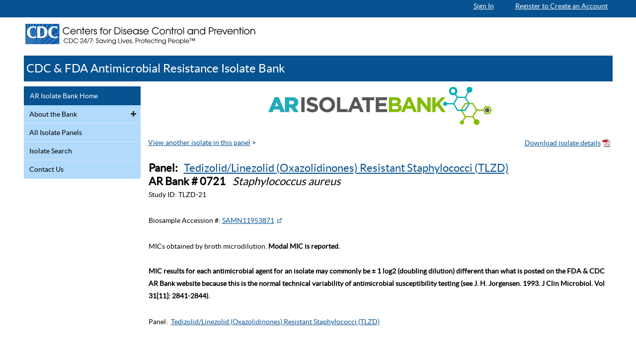

--- FILE ---
content_type: text/html; charset=utf-8
request_url: https://wwwn.cdc.gov/ARIsolateBank/Panel/IsolateDetail?IsolateID=721&PanelID=1125
body_size: 22859
content:


<!DOCTYPE html>
<!--[if lt IE 8]>
<html class="no-js nav theme-blue lt-ie10 lt-ie9 lt-ie8 no-linking" lang="en-us"> <![endif]-->
<!--[if IE 8]>
<html class="no-js nav theme-blue lt-ie10 lt-ie9 no-linking" lang="en-us"> <![endif]-->
<!--[if IE 9]>
<html class="no-js nav theme-blue lt-ie10 no-linking" lang="en-us"> <![endif]-->
<!--[if !IE]><!-->
<html class="no-js nav theme-blue no-linking" lang="en-us">
<!--<![endif]-->
<head>
    <meta charset="utf-8" />
   
    <title>Isolate Details | Antimicrobial Resistance Isolate Bank |  Antibiotic/Antimicrobial Resistance | CDC </title>
   
    <meta name="viewport" content="width=device-width, initial-scale=1" />

    <link rel="apple-touch-icon-precomposed" sizes="144x144" href="/ARIsolateBank/TemplatePackage/3.0/images/cdc-touch-icon-144x144.png" />
    <link rel="apple-touch-icon-precomposed" sizes="114x114" href="/ARIsolateBank/TemplatePackage/3.0/images/cdc-touch-icon-114x114.png" />
    <link rel="apple-touch-icon-precomposed" sizes="72x72" href="/ARIsolateBank/TemplatePackage/3.0/images/cdc-touch-icon-72x72.png" />
    <link rel="apple-touch-icon-precomposed" href="/ARIsolateBank/TemplatePackage/3.0/images/cdc-touch-icon-57x57.png" />
    <link rel="shortcut icon" href="/ARIsolateBank/TemplatePackage/3.0/images/favicon.ico" />
    <link href="../css/libs/fontawsome/4.7.0/font-awesome.min.css" rel="stylesheet" />
    <meta name="robots" content="index,follow" />
    <meta property="cdc:template_version" content="3.0" />
    <meta property="cdc:content_id" content="255" />
    
    <link rel="canonical" href="http://www.cdc.gov/drugresistance/resistance-bank/index.html" />
    <meta property="cdc:wcms_build" content="4.1.1 - b.12" />
    <meta http-equiv="X-UA-Compatible" content="IE=edge">


    <!-- include virtual="/ARIsolateBank/TemplatePackage/3.0/includes/head.html" -->
    <link rel="stylesheet" href="../TemplatePackage/3.0/css/lib/bootstrap24.css" />
    <link rel="stylesheet" href="../TemplatePackage/3.0/css/app.css?3.2.3.1" />
    <!--[if gt IE 9]><!-->
    <!--<![endif]-->
    <!--[if IE 7]>
		<link rel="stylesheet" href="../TemplatePackage/3.0/css/lib/font-awesome-ie7.css" />
	<![endif]-->
    <!--[if lt IE 9]>
		<link rel="stylesheet" href="../TemplatePackage/3.0/css/ie.css" />
	<![endif]-->

    <link rel="stylesheet" media="print" href="../TemplatePackage/3.0/css/print.css?3.2.3.1" />

    <link href="/ARIsolateBank/css/arib-base.css" rel="stylesheet" />
    <script src="/ARIsolateBank/lib/jquery/dist/jquery.min.js"></script>

    <!--
    
        <script src="/ARIsolateBank/js/libs/jquery/3.2.1/jquery.min.js"></script>
    -->

    <script src="/ARIsolateBank/TemplatePackage/3.0/js/libs/modernizr-latest.js"></script>

    <script>
        if (!Date.now) { Date.now = function now() { return new Date().getTime() } }
        var page_timing = page_timing || {};
        page_timing.page_start = Date.now();
        function $$(e) { if (window.$) { e() } else { setTimeout(function () { $$(e) }, 50) } }
        // (function(){function e(e,t){var n=e.length;while(n--){if(e[n].indexOf(t)>-1){return e[n]}}return false}var t=e(document.getElementsByTagName("html")[0].className.split(" "),"theme-");if(t){var n=document.createElement("link");n.rel="stylesheet";n.type="text/css";n.media="screen";n.href="/ARIsolateBank/TemplatePackage/3.0/css/themes/"+t+".css";document.getElementsByTagName("head")[0].appendChild(n)}})();

        var settings = {}, addthis = null;
    </script>

    <meta name="application-name" content="CDC.gov" />
    <meta property="cdc:template_version" content="3.2.3.1" />
    <meta name="msapplication-TileColor" content="#0061aa" />
    <meta name="msapplication-square70x70logo" content="/ARIsolateBank/TemplatePackage/3.0/images/Win8_tile_70x70.png" />
    <meta name="msapplication-square150x150logo" content="/ARIsolateBank/TemplatePackage/3.0/images/Win8_tile_150x150.png" />
    <meta name="msapplication-wide310x150logo" content="/ARIsolateBank/TemplatePackage/3.0/images/Win8_tile_310x150.png" />
    <meta name="msapplication-square310x310logo" content="/ARIsolateBank/TemplatePackage/3.0/images/Win8_tile_310x310.png" />
    <meta name="viewport" content="width=device-width,initial-scale=1,shrink-to-fit=no">


    <style>
        duv.pagetitle {
            margin-left: 0 !important;
            padding-left: 0 !important;
        }

        #userIfoAction {
            position: absolute;
            right: 0px;
            padding: 1vw 12vw 2px 0;
            font-size: 15px;
        }

        nav#left h2 {
            background: #075290;
            margin: 0px;
        }
         nav#left h2 a {
             color: white !important;
         }
    </style>




    <style type="text/css">
        .confirmBox { 
            position:fixed;
            top: 50%;
            left: 50%;                         
            transform: translate(-50%, -50%);
            display:none;
            background-color: rgba(0, 0, 0, 0.3);
         
/*            width: 100%;
            height: 100% !important;*/
           
            z-index: 10000;
            background-image: url(test.png); /* required by MSIE to prevent actions on lower z-index elements */
        }

        .confirmBox__window{
             position: relative;
            width: 400px;
            min-height: 25px;
            /*margin-top: 35px;*/
            border: 1px solid #000;
            background-color: #fff;
            background-repeat: no-repeat;
        }

   

        .confirmBox__titlebar{
            background: #d4e7f6;
            color:#fff;
            display:flex;
            align-items:center;

        }

        .confirmBox__title{
             margin: 0;
            font: bold 1em Raleway,arial;
            background-color: #d4e7f6;
            color: #000;
            border-bottom: 1px solid #d4e7f6;
            padding: 10px 0 10px 8px;
            text-align: left;

        }

        .confirmBox__content {
           height: 50px;
            padding-left: 8px;
            padding-top: 15px;
            padding-bottom: 15px;
            text-align: left;
            vertical-align: middle;
        }

        .confirmBox__buttons {
          background: #D3D3D3;
          display:flex;
          justify-content:flex-end;
          align-content:end;
          align-self:end;
        }
        .confirmBox__button {
           display: block;
            position: relative;
            margin: 10px auto 10px auto;
            padding: 3px;
            border: 0 none;
            width: 100px;
           /* text-transform: uppercase;*/
            text-align: center;
            color: #FFF;
            background-color: #075290;
            border-radius: 0px;
            text-decoration: none;
            outline: 0 !important;

        }

        .confirmBox:target{
            opacity:1 !important;
        }

         /* Overlay styles */
            #overlay {
              position: fixed;
              top: 0;
              left: 0;
              width: 100%;
              height: 100%;
              background-color: rgba(0, 0, 0, 0.5); /* Semi-transparent black */
              z-index: 9999; /* Ensure it appears above other elements */
      
              display: none; /* Hide by default */
            }
    
            body.confirmBox-open #overlay {
                display: block;  Show when dialog is open 
            }
    
            body.confirmBox-open {
                overflow-y: hidden;  Prevent scrolling when dialog is open 
            }

            .dialogBox__title{
                 margin: 0;
                font: bold 1em Raleway,arial;
                background-color: #d4e7f6;
                color: #000;
                border-bottom: 1px solid #d4e7f6;
               padding: 10px 0 10px 8px;
                text-align: left;

            }

            ::backdrop {
                background-color:lightgray;
                opacity: .5;
                 /* background-image: linear-gradient(
                    45deg,
                    magenta,
                    rebeccapurple,
                    dodgerblue,
                    green
                  );
                  opacity: 1;*/
                }

     /*   .wrapper
        {
            opacity:1 !important;
        }*/

        /*#wrapper {
            position:fixed;
            opacity:1;
            top: 0;
            left:0;
            right:0;
            bottom:0;
            background-color:rgba(0,0,0,.5);*/
           /* pointer-events:none;*/
        /*}*/

        /*#wrapper.active {
            opacity:1;*/
           /* pointer-events:all;*/
        /*}*/

    </style>
  

</head>
<body>
    <div id="skipmenu">
        <a class="skippy sr-only-focusable" href="#content">Skip directly to site content</a>
       
	</div>

    <div id="customConfirm" class="confirmBox">
        <div class="confirmBox__window">
            <div class="confirmBox__titlebar">
                <span class="confirmBox__title">Are You Still There?</span>
            </div>
              <div class="confirmBox__content"> 
                   Due to inactivity, you will be signed out in two minutes unless you click 'Continue'.
              </div>
            <div class="confirmBox__buttons" style="align-content:end !important;" >
              <button class="confirmBox__button" onclick="confirmAction(true)">Continue</button>
           

            </div>
        </div>
    </div>
 

    <dialog id="sessionTimeoutDialog">
       
      <h3 class="dialogBox__title">Are you still there?</h3>
      <p>Due to inactivity, you will be signed out in two minutes unless <br /> you click 'Continue'.</p>

      <button id="continueButton" class="confirmBox__button">Continue</button>
    </dialog>

    


    <script>
        const dialog = document.getElementById("sessionTimeoutDialog");
        const ContinueButton = document.getElementById("continueButton")

        var minutesForWarning = 2;
        var sessionTimeout = "20";
        var showWarning = true;

        var isAdmin = "";
        var isUser = "";

        function showCustomConfirm() {
            dialog.showModal();
                       
            ContinueButton.focus();

            setTimeout(function () { showWarning = true; }, 1000);
        }

        //function confirmAction(isConfirmed) {
        //    var confirmBox = document.getElementById("customConfirm");
        //    confirmBox.style.display = "none";

        //    if (isConfirmed) {
        //        // Execute your action when confirmed
        //        window.location = window.location.href;

        //    } else {
        //        // Execute your action when not confirmed
        //        setTimeout(function () { showWarning = true; }, 1000);
        //    }
        //}

        ContinueButton.addEventListener("click", function () {
            dialog.close();
            var isConfirmed = true;
            if (isConfirmed) {
                // Execute your action when confirmed
                window.location = window.location.href;

            } else {
                // Execute your action when not confirmed
                setTimeout(function () { showWarning = true; }, 1000);
            }

        });


        function SessionWarning() {
            showWarning = false;
            showCustomConfirm();
            //  var active = confirm("Due to inactivity, you will be signed out in two minutes unless you click 'Continue'.");
            //      if (active) { window.location = window.location.href; }
            //  else { setTimeout(function () { showWarning = true; }, 1000);}

        }

        function RedirectToWelcomePage() {
            if (showWarning)

                window.location.href = "https://wwwnuat.cdc.gov/ARIsolateBank/Login/Signin";

        }

        if ((isAdmin == "True") || (isUser != "")) {
            setTimeout('SessionWarning()', (sessionTimeout - minutesForWarning) * 60 * 1000);
            setTimeout('RedirectToWelcomePage()', sessionTimeout * 60 * 1000);
        }




        //document.getElementById("continueButton").addEventListener("click", function () {
        //    dialog.close();
        //});

        //// Example usage:
        //dialog.showModal();
    </script>

    <div id="wrapper">


        


        <!-- references to this removed intentionally -->
        <header id="header">
            <div class="preheader">
                <div class="container">
                    <div class="row">
                        <div style="margin-right: 10px;" class="pull-right">
                            

                                <span style="margin-right:40px">
                                    <a href="../GovernmentUseWarning" class="a-inverse">Sign In</a>
                                </span>
                                <span style="color:white !important; background-color:#075290 !important;">
                                    <a class="a-inverse" href="/ARIsolateBank/login/registration">Register to Create an Account</a>
                                </span>

                            
                        </div>
                    </div>
                </div>
            </div>
            <div class="container">

                <!-- header -->
                <div class="row">
                    <div id="logo" class="span14">
                        <!--iPad touch response and 508 voice reader issue currently under investigation -->
                        <a href="https://www.cdc.gov/" title="Centers&#32;for&#32;Disease&#32;Control&#32;and&#32;Prevention.&#32;CDC&#32;twenty&#32;four&#32;seven.&#32;Saving&#32;Lives,&#32;Protecting&#32;People">
                            <img src="/ARIsolateBank/TemplatePackage/3.0/images/masthead_subpage.svg" alt="Centers for Disease Control and Prevention. CDC twenty four seven. Saving Lives, Protecting People" class="hidden-one" />
                            <img src="/ARIsolateBank/TemplatePackage/3.0/images/masthead_1-col.svg" alt="Centers for Disease Control and Prevention. CDC twenty four seven. Saving Lives, Protecting People" class="visible-one" />
                        </a>

                        <!-- IOS9 iPad bug work around - make sure screen readers have a readable version of the logo to read
<a class="tp-sr-only" href="https://www.cdc.gov">Centers for Disease Control and Prevention. CDC twenty four seven. Saving Lives, Protecting People</a>
 -->
                    </div>
                    <!-- search viewport 3/4 -->
                    <!--<div id="searchArea" class="span10 hidden-one hidden-two">
						<div class="hidden"><a href="#" name="searchTarget">Start of Search Controls</a></div>
	<form class="searchForm" method="get" action="https://search.cdc.gov/search">
		<fieldset class="search-form-wrapper">
			<legend>Search Form Controls</legend>
			<div class="search-form-checkbox">
				<label class="subset"><input type="checkbox" name="subset" checked="checked"
				                             value=""></label>
			</div>
			<div class="search-input-wrapper">
				<div class="search-buttons">
					<button class="btn-clear"><span class="sprite-14-close">Cancel</span></button>
					<button class="btn-submit"><span class="sprite-14-search-black">Submit</span></button>
					<input type="submit" value="Submit" style="display:none; visibility:hidden;"/>
				</div>
				<div class="search-input">
					<label><input type="text" placeholder="SEARCH" name="query"/><span
							class="hidden">Search The CDC</span></label>
				</div>
			</div>
			<input type="hidden" name="utf8" value="&#x2713;"/>
			<input type="hidden" name="affiliate" value="cdc-main"/>
		</fieldset>
	</form>
							<div class="a2z-button pull-right hidden-one hidden-two"><a href="#" id="azTab">CDC A-Z Index <span class="icon-angle-down"></span></a></div>
									</div>-->
                    <!-- /search viewport 3/4 -->
                </div>
                <div class="hidden-three hidden-four" id="mobile-menu">
                    <ul>
                        <li id="vp1-menu-button" class="border-bottom-white"><a href="#" id="menu-nav"><span class="sprite-16-menu"></span>MENU</a></li>
                        
                    </ul>
                </div>
                <script>if (typeof page_timing !== 'undefined') { page_timing.menu_load = Date.now(); }</script>
                <div class="a2z-bar hide">
                    <div>
                        <ul>
                            <li><a href="https://www.cdc.gov/az/a.html">A</a></li>
                            <li><a href="https://www.cdc.gov/az/b.html">B</a></li>
                            <li><a href="https://www.cdc.gov/az/c.html">C</a></li>
                        </ul>
                    </div>
                    <script>if (typeof page_timing !== 'undefined') { page_timing.a2z_load = Date.now(); }</script>
                </div>
                <!-- search viewport 1/2 -->
                <div id="searchArea-two-column" class="span24 searchbar hide hidden-three hidden-four">
                    <div class="hidden"><a href="#" name="searchTarget">Start of Search Controls</a></div>
                    <form class="searchForm" method="get" action="https://search.cdc.gov/search">
                        <fieldset class="search-form-wrapper">
                            <legend>Search Form Controls</legend>
                            <div class="search-form-checkbox">
                                <label class="subset" for="subset">
                                    <span aria-hidden="true">subset checkbox</span><input type="checkbox" name="subset" id="subset" checked="checked"
                                        value=""></label>
                            </div>
                            <div class="search-input-wrapper">
                                <div class="search-buttons">
                                    <button class="btn-clear"><span class="sprite-14-close">Cancel</span></button>
                                    <button class="btn-submit"><span class="sprite-14-search-black">Submit</span></button>
                                    <input type="submit" value="Submit" style="display: none; visibility: hidden;" />
                                </div>
                                <div class="search-input">
                                    <label>
                                        <input type="text" placeholder="SEARCH" name="query" /><span
                                            class="hidden">Search The CDC</span></label>
                                </div>
                            </div>
                            <input type="hidden" name="utf8" value="&#x2713;" />
                            <input type="hidden" name="affiliate" value="cdc-main" />
                        </fieldset>
                    </form>
                </div>
                <!-- /search viewport 1/2 -->
                <!--
	See the noscript include for modifying the emergency message. DO NOT add it here.
-->
                <script>if (typeof page_timing !== 'undefined') { page_timing.emergency_load = Date.now(); }</script>
                <!-- /header -->
                <div class="titlebar">
                    <!-- When this template is used for a topic home page then the following should be an <h1> tag. -->
                    <h2><a href="/ARIsolateBank/">CDC & FDA Antimicrobial Resistance Isolate Bank</a></h2>
                </div>
                <!-- emergency -->
                <div id="emergencyContainer">
                    <!--
	<div class="alert alert-error en">
		<b>Attention!</b> Uncomment this section and place the emergency message here.
	</div>
	<div class="alert alert-error esp">
		<b>&#161;Atenci&#243;n!</b> Elimine el comentario de esta secci&#243;n y colocar el mensaje de emergencia aqu&#237;.
	</div>	
	-->
                </div>

                <!-- no script -->
                <noscript>
                    <div class="alert alert-block">Note: Javascript is disabled or is not supported by your browser. For this reason, some items on this page will be unavailable. For more information about this message, please visit this page: <a href="//www.cdc.gov/other/about_cdcgov.html">About CDC.gov</a>.</div>
                </noscript>
                <script>if (typeof page_timing !== 'undefined') { page_timing.noscript_load = Date.now(); }</script>
            </div>
        </header>
        <div class="container">
            <div id="content">
                <div class="row">
                    <!-- left nav -->
                    <div id="nav-container" class="hidden-one hidden-two span5">
                        <nav id="left" class="hidden-one hidden-two">
                            <h3>
                                <a href="/ARIsolateBank/">AR Isolate Bank Home</a>
                            </h3>
                            <ul id="nav-primary">
                                <li>
                                    <a  href="/ARIsolatebank/Overview">About the Bank</a>
                                    <ul>
                                        <li>
                                            <a href="../HowPlaceOrder" id="HowPlaceOrderLink">Navigating the Website</a>
                                        </li>
                                        <li>
                                            <a href="../QA" id="QALink">Questions & Answers</a>
                                        </li>
                                         <li>
                                             <a href="../ShippingInformation" id="shippingInformationLink">Shipping Information</a>
                                          </li>
                                        <li>
                                           
                                            <a href="../ARBCitations" id="arBankCitationsLink">AR Isolate Bank Citations</a>
                                        </li>
                                    </ul>
                                </li>
                                <li>
                                    <a href="AllIsolate" id="allIsolateLink">All Isolate Panels</a>
                                </li>
                                <li>
                                    <a href="../Search" id="isolateSearchLink">Isolate Search</a>
                                </li>
                                
                                <li>
                                    <a href="../ContactUs" id="contactUsLink">Contact Us</a>
                                </li>
                            </ul>
                        </nav>



                    </div>
                    <div id="featureArea">

                        <div class="span19">
                        </div>
                    </div>




                    <div id="body" class="span19">
                        <div id="contentArea">


                            
    <style>
       
        .custom-table-striped > tbody > tr:nth-child(odd):not(.exclude) > td,
        .custom-table-striped > tbody > tr:nth-child(odd):not(.exclude) > th {
          background-color: #f9f9f9;
        }

        #link-nav-top span:nth-of-type(2) {
            float: right;
        }

        #link-nav-top input[type="submit"] {
            margin-top:-10px;
        }

        #link-nav-top .sprite-16-pdf {
            display: inline-block;
        }

        .btn-link {
            color: #075290;
            text-decoration: underline;
        }

        .btn-link:hover {
            color: #075290;
            text-decoration: none;
        }

</style>

	<div id="arib-banner">
		<div id="ARIB-Logo" >
			<img src="/ARIsolateBank/images/AR_IsolateBank_logo.svg"   alt="ARIB Logo" style="margin: 0 auto;" width="450" height="100"/>
		</div>
	</div>


    <form method="post" action="./IsolateDetail?IsolateID=721&amp;PanelID=1125" id="form1">
<div class="aspNetHidden">
<input type="hidden" name="__EVENTTARGET" id="__EVENTTARGET" value="" />
<input type="hidden" name="__EVENTARGUMENT" id="__EVENTARGUMENT" value="" />
<input type="hidden" name="__VIEWSTATE" id="__VIEWSTATE" value="0kCxobUZh54pA6k1losLuNv/ckINJWUYgkx13lbv+bFhTXBOv308mVepypToVdf68wQ4CAiMa4pi6ObJynBNk2HuFLgS0LHsHNCtnUSVK1FgeJjiLdpZPitNnkcdODgWm4oLAbG/K2HOP8v0dHW9kh72bRyg0EfkpIYcAOK5YoGoiBoPFiolJ0K/P+ZeIgzPLoS4MxXHz5QQybMETpH9bpOhweBahfXbqx/Ukz68m9zAmFiX4BnhyyHZC2o3IJvbs2gm2NXd+auH6yTTmyJIwcucpBhPqBctvYyeR/xX6RTRxX1P0EKoIG+eDW7Yb7MjzYXtzYHwyXi7PiQh1aTGh/GN0Japwp4+vrr6zi+8A+aqHgREU2G2ktc9FkLSPtDd86pn4m7X/o3EAdTBDXhj+DwxgWbAg8evCYSszGmVDicbDWlzjlTTv8foWzNdA3G6J6xQsar30CUSdaGKZHhyBM8uZUd6hGSjp3ilc00j0fV/qzyKmMZ9geE3zzANuDl0bFBiB0GfKWJOQcBxYZB59ytFLI/0RYIwITzsL9VbT6e9xqQcvYslMle3mtXpROa3tc9nuDpeZXhMH0X4L0yJH45KzYYLPAUPNqWI2Kabpw3N/G8Myf3YJdh9V7Y5LgCB6qwNpqnwrMH3N7aRk7JXKPGL/FIqfpWVRFQszyOAYqlg8/XmVg+jTSbZybvV02baLzK9hH2lfeqQBSaBN/[base64]/xeHodq7XlZvWTXsx3ZzhUBGfS69tuPBWXhR/dS4sIM3M5w1MabMYgnXAGHOejW+5YBBpuf7cb8PZQdJ/lg4AjdNzK3xs000t4sHtE1NZSqxQpWP0abFhvWezNjmqIRfaPiUvT96gtf9keTYzEW7Jin8NTPUOIhRe6Y0QJ06NICUr7wE6k6nx6tbCm9f8fZi80UJoq/6cJeBdaYbWShUJ64fVurJEpVRiH1Zu1CsmRMfGfr5+GLdKWp+NgMWRW2DE0viskJxL01w+mIcN+lHZL1BXF4Kulnv/[base64]/nOKiZunevWhlyxBXJKhRI1A1NJpoOvw5Lys3cHZRijH/U+FMEQBjCNEf3grirsNZrCvxDmIYewhCDaZ1bEGtN+o7nCZk11ib7nS/Kd6kPpBqZYFCmUshZr+xMBZyIVeoOlEGf9TBdPKbn/42G2k1ZIP05yQYyqmHawnaXs9+XCAZsPmEJcufFrlqblPZ1FWtb36mxzIjZlMosnG8UWu1uqluNe7jgka7aLuzEBCeClcAliW0YsZ6GmKkKPJT9MPuiDR6dPR534ViGnycwY/njyX7Pt5oi4cX4fmqe4hQKeBiJ6/jYht85ZTwKCT9Nnn1kv7mLFi7GkBD7bMzI0+lpahx79GAepcEnHu8vC27bhQ66xKhy0+eCZL4w1Jol/SKGRZbHgYFdYPhNwU0UckMlF29aHg0K6/XkrRaCaZSwilJxh4TdNo6YJAWXfr8zso7935DfS+NlE+ZGbtbaOTKpyJ9nC3M2Ynmi2/AP+g1lIx7M9+H0MzHVrphk6Df2NpPhbjzNXJvRNp8TFWsDhI+LNVwDm+3oKwVjLPPqGEYq+TvHVGHG774W5X+kXRXSmLrWP3VS3VQLlQNOCif0gTonYvKTIntXnV9enSlcJ/+TcbKzzxly1HuIjfdss5p+eJM4Wr6L2mqEJbK98a7+IQ36AMZa/5bj/52crJf97rypPv0K/[base64]/Os3eS9+9nAbwXrhyLWUaBkwZJKb+hwcdVuclZcHclelnO/[base64]/xNUc1MbzxIqAOOyOm6OInPsxCL0GVf63bJOF7gBhQ4JAQze14NAipePWaPYiIWSVOGC/3kp+gYVrojZ9igsB6aozFSCVeqDQyWZQ+xCf54zHSsC9M2BdedgxMU4nVPw+OtGBjhky5U/zGvZGQU8/ORCcvw1deE4kQUG1tNWkr/l5/yVzzmdNKwE/upwJXECtMlD2KlafuotLdZTz8Mq4JppKT4OKSlm/F7LbrdvI9XuibymoujgcxdAftUEMU+mVo24t+N0kIjUfDZNufxcyN/eQTequWXV5egqjIRKDgowHesnU13nlxRkPaFt4r0kzXdW4dAkx3lrOdVvb8Kxx670dCZ0F2/oESq7BhvAkNmAVUU/o4M8bxuXaeoMG/0zBY0mStFeUoz6TiKzHcSW1e6JO08HLXshJOthYT7cb2LvNXz46HvcKJ2aaXymLMx9sLhRagRd41FI3bopNwO9WQnJ8lsIAkKmd8NBI3nfpbaSWT+MhjTFPWaYGNYFseh6kDclsyhkUcpQnrH3Mcnd6JS86/todhQnQ8Azw2QolxwAtUu8LPxE4wmZhwLoQZJXx9siong7CNH70nnTk0N+W+Xzh/oEBbDMdQiP8uJgIHtymm+Yka7ohoYrv9tokxwp5pygdXqA4fx12hZl1i/NvV0s0TsShvcI2A4UCKbYIxJ8YOdpMaPUXuCKO1gVi5Ps3du0Ki/aoF/fXc81h9m1qUhmWkBXF6r2gqHulUOpdcJd5aJDfQd24oOFr+oQl7KaHzbWIgXg2zdy/VQyulFIjtGdcu0/OJxHoPzS0rxMUMZRyhbdLsDzS2MlgOZwgcWTeLNiD+DNvhVRIr20/swgMf74OtnKkDHiNUzbPmmm88hk9OLZoabMIMTXM1GZllwKlB4JuPTmcoJqRpGyFrpkmae4EasAyZ0pLF9223ef40O81v2dh6GXT5U+MOjBvKqCeXdjel1vVLjwRm9cq4xdNTN0dQew4s3X8/CWQRo+Q1Za0nmo/irL8XLFuJd1DyFSbWa1jf/zITmH949MA0aTnEAbB5WWlilAFqrvCyYOqF41tsrAaFs8nSXE8bfKdqIB9NO0rrwKtPqIBRPkwH6Qrj0s0RTJ2nXdfhDKXXDLWEaU4OOKSrnCAbElrMoLUP5gO+jpssX94PrO5jRDVpOmKBNaw+hV1cSiLwVT2luCDjiB9XhhXgC87ntJ1g8mGwtkh6WfmTsL/reM0iVYFIlCCibx1QW2OUhY0LjIYll7E33eICMhwVYZajuHvMWIQ+BPdkkjGKqA4T/P33zuDfI25KCrk/EythKwPJkqVuBB6Q3ScMLMLyoR+J5xl5mG+mSOWKFu1tqnVB84TK0eQVRIY3HVmjOxJUnDVY7WguAUrk19McNLTYDSyXZFpqoYO1gwXfC75FaEjbWcbGiMJgPK6OLOevqMBxWu3WINjK7EsAgYS7m+sszJ+t+iWMWMt6G0z6V+iFf27kcqf2h/qIpvLUGqElnyWOvsNPYCuuQqHGuXgki6EZjpLDwGMUA2INxYYjlMWRfwl0gHOEWopWVmc/9i8eD88MLo97uS5ixahBGJJyI9iiHqBLYqFUld4rB6EkUUUgPpC67NubMNOt+qjwDsR0nmYx0y3zF7A+uJ0LAE7NnF0z2viAa4oDHJidaRml6GuQ/2d9qMLGNdTNGS651HdqXYDceU3FbWW3A+90D7u9fAHq+jS1dYFdoiZsrnprwMe5kJQN1t4MH94cti/KFQ8s/hUyFCgvrUC5ODfA6zEd/j8/[base64]/g+78+Q4QQZOMXtYgr5+u8VS7USipJUtllZbyuAGb0bMOoYOUK/3l+zr/K+fkVs2zaMAHJtGjeKGuYAzsCemqRK/VvWdA8vbtjuOo8jY/And7nQkb2ZFtPa9buTBUcD5CqDvT7E2AZAEaLyy0bkV4uY7xqa8sSYyj8+kIk+0sFCsb0RZK+Rp6a+9AMsEK8KY93mJFJjd2n0lMzhpPxNBzyJkTDirtIEn3SmcPdvhbnINAfWvRee1CgAllE65nDhawUGRoanUYo/[base64]/TcHQeobZbUy0JmE9AFlCPGiu2rRbZVaCb55YXByNbtGMAYOJ+pSyvDn/AMnoygCLM4v2Ht+5t6DP37bVk33pBCNhg5pHnYTIJDgAELcaJFAcZaQIS2wFcNemWeglmcoT60dZUxoMIvS9CotAZpiOxDdR9H5n/kGbXqNDY0Hn7qRc8ghU5Tykzm9GxCLumbc7TQCEVf2GbrnxfAgLZw4ynlnr/GtYalyNptG6/5+b07Gwz8xVec1CQYOXrasUkC7upV01d0N278V7a12S6drFcL7UHctVl+fIKBfPcocypIeJQsuRNL3yDIln0u0uYRlWe2yp0SHbiHCpezhPAuvWbZBHeAfTjmuRNa2AYoE/He4uNCixy5Yscw3lcyWW0ayKEYS+P4O6Xw6U+jA/1tV4AMHaC2hEOGTOTrYvRYOowlpLxxpostB66ewoaZ4fJKs7ymrgGyqAfsFx4yQ3AhclrAfirUj6lys38Pa+RHcTrRG7oaphcCNq4V6dnQiE8gO+di5HIUbnWbxrd3xiD+orphBeMREwhBf0JpFI/SZnqsYVQoz3J/66PeUaTEmYvClgfefU4KtvfXvzPnwFi5GPIjPUvgzN2Cfj+f3A1MKXsTU4d51kcCICaosbtObRY6WaJcwCzxVh3OfB++RNjyPw8Iqd3gcv6+N7qyGnhbxK285EN8YGgM2DSlEGkht/KygeOWZpBqpAIFXjwwBkQtDEwIwzOoOClh3MLFf/yiU9iQS0xpxKr71dUryWf3/e3V2hvDKCdj1xyatAwNvgt8A5kMzkFpyusdlgSLufIbb0UA+cfUgxtU9WP6yBTp6CRSW+ae7UHJfyEXyHDovYox5qQnHvpVH/ZeSFtQ58tXLN+9aTacKoq7dux0qQ+k0ICMvW5nTfw2Gy/Rruw3V1/JBZ+k4uBdbUuA4MV4fU9nU2nmBBTjjfDxIJlHswP4LCU22HCNvdbEyrAHGkg02mjGrHvoL8UVfaKspnzbSBdLtQnOzpR9zxzGpEKpnnNvW6MpuoZ65f5qsHgXClMka6edF4FZFxH3nb7GuU51Ep7idm/yuRhtQYBXXllCYgSYPV0JGEZ4a858OYTLJTAM7eWn/BnFUl+8C/KezgbFWqcSIFsmGK4ybus6+/[base64]/imVmn0hfna8MBRcMbJoBL3/JII215wK/qvjJgeG7oxQGs0K2wkuPLbBP51+UIDmAlsGkNVpnah7/WEQBOL0Mg1+Om3MngpIOqDYtUNg4I3fjEc9TTkcfLi6qOw1uum2GrSI1e2ZTjbyy0gmFLSDzOQLDWl7FCa9f6yr6h01184XwxlYu2iEXQHc5Gq+N4/VgnNxzuv2pSJhUtmanWuDfvMKCQ0QKbDGTRpZesIVYA+faiKf7rtflI5dPzNTZkobnY7dt5lTlvLLL+N5AFajlaa2RnVNdUDXpNjATXqqEREka0PfvgCBU7Wm/87kCFTFdaYyKn4jUAEkJ/RJ7D1euX/I9fR6FvahH6Ow1D7JTtqdPSe4BomnlWX9es5E4Y/04bSJVwEbdExHkIwZYFtQ+5cScFi8a6oQA7h6rSFg3KngL/Ru9oNwSNwLbG19uIt4R/UxLdJpJMB7jwujrUrWUddCL9Q2qKXl1GfxGRtwBt9gKPsnxQ6LqGCAdcB2a+tb2zbh2odw4uAgIiOu+xVB8bCUQQbCW8AEpZ2Ggswf7DVovXqr8tL5dyIP8cKprTbevShL06ubqxVsHYO5/uQ+spNPHehcUWWBawaRFyI89ahShH6eyKybzZg8VJTeKG5Js3h7APOjU50Y677xfKpUUjiyh6kOYTiy53drbUPeiyOTpORNsu331zmOgCQZW6GsJ415WtaiXtE8YBpU/TBbWFx4YUgd3qGyfdT6mlk3fSp3FT+xJUTKqoXDn+2WTooiQ/F7twvNJ+PiqE8efYbOuRUXdg6WBi9d8NaxjGsW5H08Gc0lKhPd/zhDkE1jYo4sA8Ffi5ITYNZ3JHBoBIdye6q94pMmdcEA4c2SWdeGcZsX75SZOmArpK5r+gyNvQRW46EntAiyh/84rwBt0EGtHcSxU8xJT6g/yGzV/mltXSoHATnXES/AdSGX6mT1OsUI9VEZEeZqJcWKCBMPSe/bjsQWCDLNUbvv2ao1p82MobUgbE77T7E50jDejAMVg5BnjvHiue77SbMpU114dqWtCOCI3Y75ZVca/cmNAYAGexwug46VNa2XNTSP9hxcICz9s1ZhYAKn2IU/APuiUS3oeFiXlPEFpJWyAG0/5U5CCWUyltmfVKQh8rqcdZidVKBOtsgypiboKtgxBVBX8C/uapr/GPJvdE2Y6FuPCFW0uFRrsVDGN+2Tdwy7St/cZrTJverxWgZEu5G63iff0ypeiec5tPaQaNBTvH2/gxSjjalx2gAaX7ycSc2IEqBGJFwqRiHJQeTDJtmgZ2eTHfScAn36Yz5fljtqkiEObuZ7xycSIoeL1yvQQBT0ckAGg171xoTUfsZ6XZonzOBGkuC3EVOYzSnkVqrP5zJE4AMeLTEapa+quUQRQKqPhqprXpfniBgsRmMRkDl/KkWj63B2pWHtR8RERR3pKtblmdxjm/wVxOfvW8w6AONqXJVipv9iU3/LN107H9bsFInbBC2kaaDCUCICsSHgdUoGh0XoEjMNlV32SbA0uRzRZGnYrJC+LlpfDuIOvJdcPeBW18VvRjMQ2wiDsXmPiLqyRjPx84Cy9XbCY4OSibpQqpIBO0Ydumrn9hllFbnFISBzhRU8DdoThnZ6LWxaBqc0KG0hNDRWAA9sn6eX/K3nukl+BUT53V3BdJpZw5TMm+/yiEodkzlU2vzOF4vtVngX8Od7lHh7Y7Jn1e815LaB3iVV6LseHme99pCvILxm96QnlEdAtIeVa53vw0nDXqsiGIWGMP8c2PDb3YUvCn3z2Om6kNduuU8H0B1myiArkr7Yp8fltotxSlaJUO/PowWxeqUshwG7X30yJEEy+5GdZq16SGP/[base64]/VaWfc/XKKAN1k/X/PQAUxZ4SEWfUEcVPKlK2fLJtk++dIG+i4Z76zq49egdKfxGep6lP5n4laMxhUQh+tRDQa8W3CwJ8d8BZmdIUqBRXVDcsGgDmMq4hEmwt5aW09XW1w4jMziSR/tTMj7GuI/udvu9o/cl7lq3mFaOBeDJjsJEo4EOnXaq5c8DOoMlCzpjfGj9Ca6GfrYxEoyUTOM6xHEtHyQZRlNT/QE2tTMNkk3OHcOjlgXINOgbxjUJvTAa/QN3aB6NWpnDaHqAtvmO+eesNTmJ7/vzynSe7oRJaNCCxLxdZnCMADw7MH6l2I9hk+vc685YAngFKlwWOGBmjFVJqyAJVpmwjuanu+xGntbBUrxSBYG2Iw8cvwNuE17MPp4U9xM95Aab50lABaAHbFDzoqz3kwsTw53gFHt9doSUIG0fEMpR/qJvfQ0G97CFu5IoYzvEM/KZnI+Wl9CD9yxQ94rEWCN1s3UNq7ow8QCVppgC20s7ZMAivZdFYC7qv/z4We3Bm/WCGXUdcQRFS/UabpR2ZBRE5L4Hj+gJf98LAeLG8h79PcTFKb9e7eusfUQRDlzJ1zVEH+GBuHvQCUcLlOL7qn34jjDB/QdkNFswFNK/Yc5oIYkBmeZZ6RXsSCq7sanFyfyUmGQmweE8W9r8p9EY7rWYqFy8C0cp4yIZaR/m6ILENOy24CrpZ7VwUkfKIu5WK/RK2I7DEgY2iz3szxPt10j7mgsIkLjfOKz/FgTl/[base64]/JSCdNklJ2OEbJcM4MAIorRPSvzpkTmBrfA/SzM9RRHI2jgVJeXJg0XAQ1pU+ld1SL0XjqdPsQ1KzZ0bkjtrneD640wxY3C2WXhzRlZ6ojqT5Bc1cCcrwb9dvMeLrsfOfsMKvIADWROAnZJxHfhd3UrwnxGuG1JEIpEk+MB9NwEyz+LBnnD4Op0vjPfn/Wz1PwGeunn6BQPKTxzUTFyVK" />
</div>

<script type="text/javascript">
//<![CDATA[
var theForm = document.forms['form1'];
if (!theForm) {
    theForm = document.form1;
}
function __doPostBack(eventTarget, eventArgument) {
    if (!theForm.onsubmit || (theForm.onsubmit() != false)) {
        theForm.__EVENTTARGET.value = eventTarget;
        theForm.__EVENTARGUMENT.value = eventArgument;
        theForm.submit();
    }
}
//]]>
</script>


<div class="aspNetHidden">

	<input type="hidden" name="__VIEWSTATEGENERATOR" id="__VIEWSTATEGENERATOR" value="1B733EBE" />
	<input type="hidden" name="__EVENTVALIDATION" id="__EVENTVALIDATION" value="6dWCrX0wBgwpjvEh2Fhe3h1eabAAtW1n1/D1nHEmo52L9Hip0IMbl4QRs40s3L9ZigAwSXHzPNRDczGP84K51zki30Zbjzz7XoNtg7c7WNxaTDi8yMU+Gif4NvrUun/0MynMKtKodT3TFoXeu6qtfFg2sFsNhPdOyLKSCEM2XE16SS0/lo4Xhd5uAKTyTv8BUT4O0OqRZI604K9bD+wfTMMqQZ1YqrEDnq420YCYg1+7bgXOziUfJvQrL2SLJ24xtkV8RsfTdOuErE+al6dEVquxiE6fM/KoHlElwGffQNmzfnZ45ww4hBYnf9i77PV34hwc1+U7XlSwwL51oxGZfrvk0+x4FakLcM4nZlYjzcb5O1okuTGudevrxfcowBw27AYKWAIh5l4szL8MCSU0tk8ybB1dvDqS02g/DflOnnj8HjOSUHN/91pi5eymqzNAJXZVqModW5tMX6TOJ1wjRFQa+bBR7ZqhLN2+V2COOp7J7ewRqUazQUX/c42MfWX4nM1Mzx3OTlPy+5YRGtPCYy5yvmiTMXDQmPKe4L6scsWBmevFJaHLfc+gTWFo+bk0wnisUVBBMyEw7dyZtGGqxHs1zHaZxVvjrSByicTZKNo/qw5E+VGPcOlsdcvGUSJ0O1wvVDYYAGJsW0an+1b4x43yqQpo+ajU/4zqbX9pOdP5HEUXUdIDJ4iHsuTipDx7w13znjA/XuYW+6LfGzHcSO/6aRMv9K061eFUmPlM/vQ6NzpwnJYSI86/wr2Z7b37BC8bKpgpr2tZG7Wgq81veqpcP1hkHPJyVh17wHggi5M=" />
</div>
        <div>

            <div id="link-nav-top">
                            <div>
                                <div class="inline">
                                    <a id="ddlIsolateListToggle">View another isolate in this panel</a>
                                    <span id="viewPanelArrow">&#62;</span>
                                    <label for="MainContent_ddlIsolateList" class="hidden">View Another Isolate</label>
                                    <select name="ctl00$MainContent$ddlIsolateList" id="MainContent_ddlIsolateList" class="isolateListHidden">
	<option selected="selected" value=""></option>
	<option value="701">0701 - Staphylococcus aureus</option>
	<option value="702">0702 - Staphylococcus aureus</option>
	<option value="703">0703 - Staphylococcus aureus</option>
	<option value="704">0704 - Staphylococcus aureus</option>
	<option value="705">0705 - Staphylococcus aureus</option>
	<option value="706">0706 - Staphylococcus aureus</option>
	<option value="707">0707 - Staphylococcus aureus</option>
	<option value="708">0708 - Staphylococcus aureus</option>
	<option value="709">0709 - Staphylococcus aureus</option>
	<option value="710">0710 - Staphylococcus aureus</option>
	<option value="711">0711 - Staphylococcus aureus</option>
	<option value="712">0712 - Staphylococcus aureus</option>
	<option value="713">0713 - Staphylococcus aureus</option>
	<option value="714">0714 - Staphylococcus aureus</option>
	<option value="715">0715 - Staphylococcus aureus</option>
	<option value="716">0716 - Staphylococcus aureus</option>
	<option value="717">0717 - Staphylococcus aureus</option>
	<option value="718">0718 - Staphylococcus aureus</option>
	<option value="719">0719 - Staphylococcus aureus</option>
	<option value="720">0720 - Staphylococcus aureus</option>
	<option value="722">0722 - Staphylococcus aureus</option>
	<option value="723">0723 - Staphylococcus aureus</option>
	<option value="724">0724 - Staphylococcus aureus</option>
	<option value="725">0725 - Staphylococcus aureus</option>
	<option value="726">0726 - Staphylococcus epidermidis</option>
	<option value="727">0727 - Staphylococcus epidermidis</option>
	<option value="728">0728 - Staphylococcus epidermidis</option>
	<option value="729">0729 - Staphylococcus haemolyticus</option>
	<option value="730">0730 - Staphylococcus haemolyticus</option>

</select>
                                    <input type="submit" name="ctl00$MainContent$btnGo" value="Go" id="MainContent_btnGo" disabled="disabled" class="aspNetDisabled&#32;btn&#32;btn-standard&#32;isolateListHidden" />
                                </div>
                                <span class="Right-Links">
                                   
                                    <input type="submit" name="ctl00$MainContent$ctl00" value="Download&#32;isolate&#32;details" class="btn-link" style="display: inline-block; margin-left: -5px; position: relative; top:5px;" /><span style="display: inline-block; margin-left: -5px; position: relative; top:5px;" class="sprite-16-pdf">&nbsp;</span>
                                </span>
                            </div>
                        </div>
            <br />
            <table id="BankDetail"> 
                <tr>
                    <td style="font-size:22px;">  <b>
                      
                        Panel:&nbsp; </b>
                        &nbsp;<a href ="PanelDetail.aspx?ID=1125">Tedizolid/Linezolid (Oxazolidinones) Resistant Staphylococci (TLZD)</a>
                 
                   
                    </td>
                </tr>
                <tr>
                    <td style="font-size:22px;">  <b>AR Bank #
                        0721</b>
                    <span style="font-size:22px; padding-left:10px;"> 
                        <i>Staphylococcus aureus</i></span>

                    </td></tr><tr>
                    <td>
                    
                        <span id="MainContent_lblStudyID">Study ID:</span>
                        <span id="MainContent_lblStudyIDResult">TLZD-21</span>
                    </td>
                </tr>
                <tr>

                    <td>
                        <br />
                        <span>Biosample Accession #:
                            <span id="MainContent_lblSeqAcc"><a class="tp-external-link-fix" target="_blank" href="https://www.ncbi.nlm.nih.gov/biosample/?term=SAMN11953871">SAMN11953871</a><a title="External Web Site Icon" class="external tp-link-policy" aria-label="External Web Site Icon" href="https://www.cdc.gov/Other/disclaimer.html" target="_blank"></a></span></span>
                    </td>
                </tr>
                
                <tr>
                    <td>
                        <br />
                        
                        <span id="MainContent_lblmCIMResult"></span>
                        &nbsp;&nbsp;&nbsp;
                        <span id="MainContent_lblCarbaResult"></span>
                        
                        <span id="MainContent_lblCollectionYearResult"></span>
                        
                        <span id="MainContent_lblLocationResult"></span>
                        
                        <span id="MainContent_lblSourceResult"></span><br />
                    </td>
                </tr>
                
                <tr>
                    <td>
                         
                        <span id="MainContent_lblmlstresult"></span>
                    </td>
                </tr>
                <tr>
                    <td>
                        <span>
                            <span id="MainContent_lblIsolateCharacteristicsResult"></span></span>
                    </td>
                </tr>
                <tr>
                    <td>
                        <br />
                        <div>MICs obtained by broth microdilution. <b>Modal MIC is reported.<br></b></div><div><br><b></b></div>
<!--StartFragment--><span style="background-color: rgb(255, 255, 255); font-size: 14px;"><b>MIC results for each antimicrobial agent for an isolate may commonly be ± 1 log2 (doubling dilution) different than what is posted on the FDA &amp; CDC AR Bank website because this is the normal technical variability of antimicrobial susceptibility testing (see J. H. Jorgensen. 1993. J Clin Microbiol. Vol 31[11]: 2841-2844).</b> </span><!--EndFragment-->


                    </td>
                </tr>
                <tr>
                    <td>
                        <br />
                        Panel:&nbsp;
                        <a href ="PanelDetail.aspx?ID=1125">Tedizolid/Linezolid (Oxazolidinones) Resistant Staphylococci (TLZD)</a>
                    </td>
                </tr>
            </table>
            <br />
            
            <br />

            <ul class="nav nav-tabs" id="tabComponent">
                <li class="active"><a data-target="#mic">MIC</a></li>
                <li><a data-target="#mmr">MMR</a></li>
                <li><a data-target="#propagation">Propagation</a></li>
                <li><a data-target="#tempbiosafety">Temp & Biosafety</a></li>
                <li><a data-target="#isolatehistory">Isolate History</a></li>
            </ul>

            <div class="tab-content">
                <div class="tab-pane active" id="mic">

                  

                    <table class="table table-bordered custom-table-striped">
                        <thead>
                            <tr>
                                <td style="background-color: #075290; color: #f0f0f0; font-weight: bold;" colspan="3">MIC (&mu;g/ml) Results and Interpretation</td>
                            </tr>
                            <tr>
                                <th style="text-align: center; width:40%;">
                                    <b>Drug</b>
                                </th>
                                <th style="text-align: center;">
                                    <b>MIC (&mu;g/ml)</b>
                                </th>
                                <th style="text-align: center;">
                                    <b>INT</b>
                                </th>
                            </tr>
                        </thead>
                        <tbody>
                            <tr><td>Cefoxitin <sup>2</sup></td><td style="text-align:center">>16</td><td style="text-align:center">R</td></tr><tr><td>Ceftaroline </td><td style="text-align:center">0.5</td><td style="text-align:center">S</td></tr><tr><td>Clindamycin <sup>3</sup></td><td style="text-align:center">2</td><td style="text-align:center">R</td></tr><tr><td>Daptomycin </td><td style="text-align:center"><=0.5</td><td style="text-align:center">S</td></tr><tr><td>Doxycycline </td><td style="text-align:center">2</td><td style="text-align:center">S</td></tr><tr><td>Erythromycin </td><td style="text-align:center">>8</td><td style="text-align:center">R</td></tr><tr><td>Gentamicin </td><td style="text-align:center">>32</td><td style="text-align:center">R</td></tr><tr><td>Levofloxacin </td><td style="text-align:center">4</td><td style="text-align:center">R</td></tr><tr><td>Linezolid </td><td style="text-align:center">>16</td><td style="text-align:center">R</td></tr><tr><td>Mupirocin </td><td style="text-align:center"><=4</td><td style="text-align:center">---</td></tr><tr><td>Oxacillin </td><td style="text-align:center">>16</td><td style="text-align:center">R</td></tr><tr><td>Penicillin </td><td style="text-align:center">>2</td><td style="text-align:center">R</td></tr><tr><td>Rifampin </td><td style="text-align:center">2</td><td style="text-align:center">I</td></tr><tr><td>Tedizolid </td><td style="text-align:center">4</td><td style="text-align:center">R</td></tr><tr><td>Tetracycline </td><td style="text-align:center">2</td><td style="text-align:center">S</td></tr><tr><td>Trimethoprim/sulfamethoxazole <sup>1</sup></td><td style="text-align:center"><=0.5</td><td style="text-align:center">S</td></tr><tr><td>Vancomycin </td><td style="text-align:center">1</td><td style="text-align:center">S</td></tr>
                        </tbody>
                        <tfoot>
                            <tr class="exclude"><td colspan=3>S – I –R Interpretation (INT) derived from CLSI 2025 M100 S35<br/><hr /><sup>1</sup> Reflects MIC of first component<br/><sup>2</sup> Cefoxitin is tested as a surrogate for mecA-mediated oxacillin resistance<br/><sup>3</sup> Inducible clindamycin resistance detected<br/></tr>
                        </tfoot>
                    </table>

                        <div class="lightbluebg" style="width: 97%; margin: 20px 0px; padding:5px 10px 5px 15px;">
                                        <i>
                                            Device manufacturers and users of FDA cleared devices shall consult the <a class="a-inverse" href="https://www.fda.gov/drugs/development-resources/antibacterial-susceptibility-test-interpretive-criteria">FDA’s Antibacterial Susceptibility Test Interpretive Criteria</a> &nbsp;&nbsp; &nbsp;&nbsp;<a href="https://www.cdc.gov/Other/disclaimer.html" title="External Web Site Icon" class="external tp-link-policy" aria-label="External Web Site Icon"></a> website for breakpoints recognized or recommended by FDA, and for information regarding FDA exceptions or additions to the applicable, recognized consensus standard.

                                        </i>
                                    
                                    </div>

                </div>
                <div class="tab-pane" id="mmr">

                    <table class="table table-bordered table-striped">
                        
                        <tr>
                            <td colspan="2" style="background-color: #075290; color: #f0f0f0; font-weight: bold;">Molecular Mechanisms of Resistance
                            </td>
                        </tr>

                        <tr><td style="text-align: center;"><b>Category</b></td><td style="text-align: center;"><b>Gene</b></td></tr><tr><td>Beta-lactam</td><td> mecA</td></tr>
                        
                        <tr>
                            <td colspan="2">&nbsp;</td>
                        </tr>
                        <tr>
                            <td colspan="2"><span id="MainContent_lblDiclaimer"><b>Disclaimer:</b></span><br />
                                <p>The resistance mechanisms listed were identified by analysis of whole genome sequence using the ResFinder database (last updated June 2, 2016 and accessed on October 25, 2016). This analysis does not include mutations that may result in antibiotic resistance or resistance determinants added to newer versions of the ResFinder database or other antimicrobial resistance gene databases. Biosample accession numbers have been provided so that users can analyze the data on their own if so desired.</p><p></p><p>For additional gene information please visit the Reference Gene Catalog - Pathogen Detection - NCBI (https://www.ncbi.nlm.nih.gov/pathogens/refgene), a non-redundant database of bacterial genes related to antimicrobial resistance, biocide and stress resistance, general efflux, virulence, or antigenicity.</p>
                            </td>
                        </tr>
                    </table>

                </div>
                <div class="tab-pane" id="propagation">

                    <table class="table table-bordered">
                        <tr>
                            <td style="background-color: #075290; color: #f0f0f0; font-weight: bold;">Propagation
                            </td>
                        </tr>

                        <tr>
                            <td>
                                <b>MEDIUM</b>
                                <br />
                                Medium:
                                <span id="MainContent_lblMed">Trypticase Soy Agar with 5% Sheep Blood (BAP)</span>
                                <br />
                                <br />
                                <b>GROWTH CONDITIONS</b>
                                <br />
                                Temperature:
                                <span id="MainContent_lblTemp">35</span>&deg;C
                                <br />
                                Atmosphere: 
                                <span id="MainContent_lblAtmosphere">Aerobic</span>
                                <br />
                                <br />
                                <b>PROPAGATION PROCEDURE</b>
                                <br />
                                <span id="MainContent_lblPropProcedure"><p>Remove the sample vial to a container with dry ice or a freezer block. Keep vial on ice or block. (Do not let vial content thaw)</p>
<p>Open vial aseptically to avoid contamination</p>
<p>Using a sterile loop, remove a small amount of frozen isolate from the top of the vial</p>
<p>Aseptically transfer the loop to BAP</p>
<p>Use streak plate method to isolate single colonies</p>
<p>Incubate inverted plate at

<!--StartFragment-->35°C ± 2°C<!--EndFragment-->

 for 18-24 hrs.</p></span>
                            </td>

                        </tr>

                    </table>
                </div>
                <div class="tab-pane" id="tempbiosafety">
                    <table class="table table-bordered">
                        <tr>
                            <td colspan="2" style="background-color: #075290; color: #f0f0f0; font-weight: bold;">Storage Temperature & Biosafety
                            </td>
                        </tr>

                        <tr>
                            <td>
                                <b>STORAGE TEMPERATURE:</b> 
                                <span id="MainContent_lblStorageTemp">-70</span>&deg;C
                                <br />
                                <br />
                                <b>BIOSAFETY LEVEL:
                                    <span id="MainContent_lblBioLevel">2</span></b>
                                <br />
                                <p>Appropriate safety procedures should always be used with this material. Laboratory safety is discussed in the current publication of 'BioSafety in Microbiological and Biomedical Laboratories' from the U.S. Department of Health and Human Services, Centers for Disease Control and Prevention, and National Institutes of Health.</p>
                                <br />
                                <br />
                                <b>Disclaimer:</b>
                                <br />
                                <p>This product is sent with the condition that you are responsible for its safe storage, handling, and use. All materials are the property of the Centers for Disease Control and Prevention (CDC) and have been made available on behalf of the Food and Drug Administration (FDA). This material is not for use in human subjects and may not be redistributed. While CDC uses reasonable efforts to include accurate and up-to-date information on this product sheet, CDC makes no warranties or representations as to its accuracy. CDC is not liable for damages arising from the misidentification or misrepresentation of cultures. Please refer to the Standard Letter Agreement (SLA) for further details regarding the use of this product.</p>
                            </td>
                        </tr>
                    </table>
                </div>

                <div class="tab-pane" id="isolatehistory">
                    <table class="table table-bordered custom-table-striped">
                        <thead>
                            <tr>
                                <td style="background-color: #075290; color: #f0f0f0; font-weight: bold;" colspan="3">Isolate History</td>
                            </tr>
                            <tr>
                                <th style="text-align: center; width:40%;">
                                    <b>Date</b>
                                </th>
                                <th style="text-align: center;">
                                    <b>Action Performed</b>
                                </th>
                            </tr>
                        </thead>
                        <tbody>
                            
                        </tbody>
                    </table>
                </div>

            </div>

             <span id="jump-to-top"><i class="fa fa-angle-up" aria-hidden="true"></i>Top of Page</span>



        </div>
        <input type="hidden" name="ctl00$MainContent$Isolate_ID" id="MainContent_Isolate_ID" value="721" />
    </form>
	<script src="../js/jump-to-top.js"></script>				
    <script>
        $(function () {
            $('#tabComponent a').click(function (e) {
                e.preventDefault();
                $(this).tab('show');
            });

            $('#ddlIsolateListToggle').click(function (e) {
                $('#viewPanelArrow').toggle();
                $('#MainContent_ddlIsolateList').toggle();
                $('#MainContent_btnGo').toggle();
            });
            setTimeout(function () {
                $('#sequenceLink').attr('target', '_blank');
            }, 100);
            DropDownChanged();

            var txt = document.querySelectorAll( 'span[data-admin-text]' )
            for ( var m = 0; m < txt.length; m++ )
            {
                if ( txt[m].innerText.trim() !== "" )
                {
                    var div = txt[m].parentElement;
                    div.classList.remove( 'hidden' );
                }
            }

            /// HIDE All rows in table BankDetail where TD INNERTEXT is equal to nothing....
            /// GO up to the parent TR and hide that row.
            /// This works because there is only on CELL per row...otherwise one would have to check the entire row of cells before proceeding.
            var td = document.querySelectorAll( '#BankDetail td' );

            for ( var n = 0; n < td.length; n++ )
            {
                console.log( 'text: ' + td[n].innerText );
                if ( td[n].innerText.trim() ===  "" )
                {
                    var p = td[n].parentElement;
                    p.classList.add( 'hidden' );
                }
            }
        });

        var DropDownChanged = (function () {
            if ($('#MainContent_ddlIsolateList').val() === "") {
                $('#MainContent_btnGo').prop("disabled", "disabled");
                $('#MainContent_btnGo').addClass("aspNetDisabled");

            } else {
                $('#MainContent_btnGo').removeProp("disabled");
                $('#MainContent_btnGo').removeClass("aspNetDisabled");
            }

        })

        $('#MainContent_ddlIsolateList').change(function () {
            DropDownChanged();
        });

        function goBack() {
            // window.history.back(-1);
            history.go(-1);
        }
    </script>
    
    

                        </div>
                        <!-- /end #contentArea -->

                    </div>
                    <!-- /end #body -->






                </div>
                <div class="row">
                    <div class="span24 visible-one">
                    </div>
                </div>

                <div class="row">
                    <div class="span24">
                        <div id="plugin-legend" class="pluginOff">
                            <h5>File Formats Help:</h5>
                            <span><a href="https://www.cdc.gov/Other/plugins/">How do I view different file formats (PDF, DOC, PPT, MPEG) on this site?</a></span>
                            <ul>
                                <li class="plugin-pdf"><a href="https://www.cdc.gov/Other/plugins/#pdf"><span class="sprite-16-pdf">Adobe PDF file</span></a></li>
                                <li class="plugin-ppt"><a href="https://www.cdc.gov/Other/plugins/#ppt"><span class="sprite-16-ppt">Microsoft PowerPoint file</span></a></li>
                                <li class="plugin-word"><a href="https://www.cdc.gov/Other/plugins/#doc"><span class="sprite-16-word">Microsoft Word file</span></a></li>
                                <li class="plugin-excel"><a href="https://www.cdc.gov/Other/plugins/#xls"><span class="sprite-16-excel">Microsoft Excel file</span></a></li>
                                <li class="plugin-wmv"><a href="https://www.cdc.gov/Other/plugins/#wmv"><span class="sprite-16-wmv">Audio/Video file</span></a></li>
                                <li class="plugin-qt"><a href="https://www.cdc.gov/Other/plugins/#qt"><span class="sprite-16-qt">Apple Quicktime file</span></a></li>
                                <li class="plugin-real"><a href="https://www.cdc.gov/Other/plugins/#ram"><span class="sprite-16-rp">RealPlayer file</span></a></li>
                                <li class="plugin-text"><a href="https://www.cdc.gov/Other/plugins/#text"><span class="sprite-16-txt">Text file</span></a></li>
                                <li class="plugin-zip"><a href="https://www.cdc.gov/Other/plugins/#zip"><span class="sprite-16-zip">Zip Archive file</span></a></li>
                                <li class="plugin-sas"><a href="https://www.cdc.gov/Other/plugins/#sas"><span class="sprite-16-sas">SAS file</span></a></li>
                                <li class="plugin-epub"><a href="https://www.cdc.gov/Other/plugins/#epub"><span class="sprite-16-ebook">ePub file</span></a></li>
                                <li class="plugin-ris"><a href="https://www.cdc.gov/Other/plugins/#ris"><span class="sprite-16-ris">RIS file</span></a></li>
                            </ul>
                        </div>
                    </div>
                </div>


            </div>
            <!-- /end #content -->
        </div>
        <!-- / end .container -->
        <!-- footer -->
        <footer id="footer" class="cdcSlimFooter">

            <!-- include eng footerSubSocialMedia.html -->
            
            <div class="socialMedia">
                <div class="container">
                    <nav class="followcdc">
                        <ul>
                            <li><a href="https://www.cdc.gov/Other/emailupdates"><span class="sprite-24-govd"></span><span class="tp-sr-only">Email</span></a></li>
                            <li><a href="https://www.facebook.com/CDC" target="_blank"><span class="sprite-24-facebook"></span><span class="tp-sr-only">Recommend</span></a></li>
                            <li><a href="https://twitter.com/CDCgov" target="_blank"><span class="sprite-24-twitter"></span><span class="tp-sr-only">Tweet</span></a></li>
                            <li><a href="https://www.youtube.com/user/CDCstreamingHealth" target="_blank"><span class="sprite-24-youtube"></span><span class="tp-sr-only">YouTube</span></a></li>
                            <li><a href="https://www.instagram.com/CDCgov/" target="_blank"><span class="sprite-24-instagram"></span><span class="tp-sr-only">Instagram</span></a></li>
                        </ul>
                    </nav>
                    <nav class="cdcmedia">
                        <ul>
                            <li><a href="https://www2c.cdc.gov/podcasts"><span class="sprite-24-listen"></span><span class="tp-sr-only">Listen</span></a></li>
                            <li><a href="https://www.cdc.gov/cdctv"><span class="sprite-24-watch"></span><span class="tp-sr-only">Watch</span></a></li>
                            <li><a href="https://www2c.cdc.gov/podcasts/rss.asp"><span class="sprite-24-rss"></span><span class="tp-sr-only">RSS</span></a></li>
                        </ul>
                    </nav>
                </div>
            </div>

            
            <!-- /include eng footerSubSocialMedia.html -->

            <div class="container">
                <div class="cdcLinks">
                    <div class="container">
                        
                        <ul>

                            <!-- include eng footerSubCdcLinks.html-->
                            <li>
                                <nav>
                                    <h6 class="hidden-four hidden-three">ABOUT <span class="icon-plus visible-one pull-right"></span></h6>
                                    <ul class="hidden-one">
                                        <li><a href="https://www.cdc.gov/about/default.htm">About CDC</a></li>
                                        <li><a href="https://jobs.cdc.gov">Jobs</a></li>
                                        <li><a href="https://www.cdc.gov/funding">Funding</a></li>
                                    </ul>
                                </nav>
                            </li>
                            <li>
                                <nav>
                                    <h6 class="hidden-four hidden-three">LEGAL <span class="icon-plus visible-one pull-right"></span></h6>
                                    <ul class="hidden-one">
                                        <li><a href="https://www.cdc.gov/Other/policies.html">Policies</a></li>
                                        <li><a href="https://www.cdc.gov/Other/privacy.html">Privacy</a></li>
                                        <li><a href="https://www.cdc.gov/od/foia">FOIA</a></li>
                                        <li><a href="https://www.cdc.gov/eeo/nofearact/index.htm">No Fear Act</a></li>
                                        <li><a href="https://oig.hhs.gov" class="no-link">OIG</a></li>
                                    </ul>
                                </nav>
                            </li>
                            <!--/ include eng footerSubCdcLinks.html-->

                        </ul>

                        
                    </div>
                </div>
                <div class="cdcContact">
                    <div class="container">
                        <ul>
                            <li class="local-contact">

                                <!-- include eng footerSubGlobalContact1.html -->
                                <section>
                                    
                                    <address class="address" itemscope="itemscope" itemtype="https://schema.org/Organization">
                                        <span class="value" itemprop="address" itemscope="itemscope" itemtype="https://schema.org/PostalAddress">
                                            <span itemprop="streetAddress">1600 Clifton Road</span>
                                            <span itemprop="addressLocality">Atlanta</span>,
			<span itemprop="addressRegion">GA</span>
                                            <span itemprop="postalCode">30329-4027</span>
                                            <span itemprop="addressCountry">USA</span>
                                        </span>
                                        <br />
                                        <span class="value" itemprop="telephone">800-CDC-INFO (800-232-4636)</span>,
		<span class="value" itemprop="telephone">TTY: 888-232-6348</span><br />
                                        <span class="value" itemprop="contactPoint" itemscope="itemscope" itemtype="https://schema.org/ContactPoint">
                                            <span itemprop="url"><a href="https://wwwn.cdc.gov/dcs/RequestForm.aspx" class=" default no-link">Email CDC-INFO</a></span>
                                        </span>
                                    </address>
                                    
                                </section>
                                <!-- /include eng footerSubGlobalContact1.html -->

                            </li>
                            <li class="contact">

                                <!-- include eng footerSubGlobalContact2.html -->
                                <section>
                                    <address class="address" itemscope="itemscope" itemtype="https://schema.org/Organization">
                                        <span class="value" itemprop="contactPoint" itemscope="itemscope" itemtype="https://schema.org/ContactPoint">
                                            <span itemprop="url"><a href="https://www.hhs.gov" class="no-link">U.S. Department of Health & Human Services</a></span>
                                        </span>
                                        <br />
                                        <span class="value" itemprop="contactPoint" itemscope="itemscope" itemtype="https://schema.org/ContactPoint">
                                            <span itemprop="url"><a href="https://www.hhs.gov/open" class="no-link">HHS/Open</a></span>
                                        </span>
                                        <br />
                                        <span class="value" itemprop="contactPoint" itemscope="itemscope" itemtype="https://schema.org/ContactPoint">
                                            <span itemprop="url"><a href="https://www.usa.gov/" class="no-link">USA.gov</a></span>
                                        </span>
                                    </address>
                                </section>
                                <!-- /include eng footerSubGlobalContact2.html -->

                            </li>
                        </ul>
                    </div>
                </div>
            </div>
        </footer>
        <!-- /#footer -->
        <div id="totop" class="off visible-one">TOP</div>
    </div>





    <script>page_timing.libs_start = Date.now();</script>
    <script src="../TemplatePackage/3.0/js/libs.min.js?3.2.3.1"></script>
    <script>page_timing.libs_end = Date.now(); page_timing.core_start = Date.now();</script>
    <script src="../TemplatePackage/3.0/js/core.min.js?3.2.3.1"></script>
    <script>page_timing.core_end = Date.now();</script>
    <script>
        CDC.Global.settings.enableFileIcons = true;
    </script>
    <script>page_timing.app_start = Date.now();</script>
    <script src="../TemplatePackage/3.0/js/app.min.js?3.2.3.1"></script>
    <script>page_timing.app_end = Date.now();</script>
    <!-- start wcmsrd-1929 -->
    <!-- end wcmsrd-1929 -->

    <!-- Begin Survey scripts -->
    
    <!-- End Survey scripts -->

    <script>if (typeof page_timing !== 'undefined') { page_timing.metrics_start = Date.now(); }</script>
    <!-- xxxxxxxxxxxxxxxxxx METRICS code begins here xxxxxxxxxxxxxxxxxxxxxxxxxxx-->
    <div id="metrics">

        <!-- Begin Google DAP inclusion -->
        
        <!-- End Google DAP inclusion -->

        <!-- Begin Template Package Custom Interactions -->
        
        <!-- End Template Package Custom Interactions -->

        <!-- SiteCatalyst code version: H.21. -->
        
        
        <script type="text/javascript">
            if (navigator.appVersion.indexOf('MSIE') >= 0) { document.write(unescape('%3C') + '\!-' + '-'); }
        </script>
        <noscript><a href="https://cdc.112.2o7.net">
            <img src="https://cdc.112.2o7.net/b/ss/cdcgov/1/H.21--NS/01/H.21--NS/0" height="1" width="1" alt="Web Analytics" /></a></noscript>
        <!--/DO NOT REMOVE/-->
        <!-- End SiteCatalyst code version: H.21. -->
        <!-- Begin Template Package DigitalGov Search Support -->
        
        <!-- End Template Package DigitalGov Search Support -->
    </div>
    <!-- xxxxxxxxxxxxxxxxxx METRICS code ends here xxxxxxxxxxxxxxxxxxxxxxxxxxx-->
    <script>if (typeof page_timing !== 'undefined') { page_timing.metrics_end = Date.now(); }</script>

    <script>
        //setTimeout(function () {
        //    console.log('time is out');
        //    $('#returnPanelsTbl').dataTables();
        //}, 1);

        $(document).ready(function () {
            var cdcLeftNav = new CDC.LeftNav('nav-primary');
            cdcLeftNav.render();


            //ARIB JSCode

            $('#nav-primary a[title="External Web Site Icon"]').hide();
            $('.pagetitle h1').css({ 'margin-left': '0 !important', 'padding-left': '0 !important' });


            var el = document.querySelectorAll(".nav-active");

            if (el.length > 0) {

                var ul = el[0].parentElement.parentElement;
                console.log(ul.parentElement.parentElement);

                do {
                    // this will loop through the pattern used in the LEFT NAV of having to go up 2 parents to get to the Parent Topic
                    if (ul && ul.id === "") {
                        // console.log( "entering the function" );
                        ul.style.display = "block";

                        var li = ul.parentElement;
                        var div = li.querySelectorAll('div.plus');

                        if (div.length > 0) {
                            div[0].classList.add("minus");
                            div[0].classList.remove("plus");

                            var img = div[0].querySelectorAll('img');

                            if (img.length > 0) {
                                img[0].src = "/ARIsolateBank/TemplatePackage/3.0/images/minus12.png";
                            }
                        }
                        ul = ul.parentElement.parentElement;
                    }
                } while (ul.parentElement.parentElement.tagName.toLowerCase() == "ul");
            }



            // This only needs to check to see if the sub menus is the active link

        });

        var ShowProfile = (function () {
        })

    </script>

    <script src="/ARIsolateBank/js/site.js"></script>
         

    
    

</body>
</html>




--- FILE ---
content_type: text/css
request_url: https://wwwn.cdc.gov/ARIsolateBank/TemplatePackage/3.0/css/socialmenu.css
body_size: 674
content:
	@media screen and (max-width: 767px) {
		#socialMediaShareContainer .dd-menu {
			left: 10px!important;
			z-index: 9999;
		}

		/* keep menu from expanding full width in mobile */
		#socialMediaShareContainer.dd {
			float: left;
			z-index: 9999;
		}

		.dd .dd-toggle {
			height: 16px!important;
		}
	}

	/* dropdown menu styles */
	.dd {
		height: 20px;
	}

	#socialMediaShareContainer.dd img[src$="sm-plus.gif"] {
		margin-right: 0;
		vertical-align: top;
	}

	#socialMediaShareContainer.dd img {
		margin-right: 5px;
	}

	#socialMediaContainer.dd li {
		margin:0!important;
	}

	.dd i {
		display: inline-block;
		float: left;
		margin-left: -1px;
		margin-right: 5px;
	}

	.dd img.twitter {
		background: #00aced;
	}
	.dd img.facebook {
		background: #3b5998;
	}
	.dd img.pinterest {
		background: #cb2027;
	}
	.dd img.linkedin {
		background: #007fb1;
	}
	.dd img.email {
		background: #dd4b39;
	}
	.dd img.digg {
		background: #14589e;
	}
	.dd img.rss {
		background: #ff8300;
	}
	.dd a {
		display: inline-block;
		text-decoration: none!important;
		color: #000!important;
		float: left;
	}
	/* toggle */
	.dd .dd-toggle {
		padding: 0;
		outline: 0!important;
	}
	.dd a.dd-toggle:focus {
		outline: 1px solid orange !important;
	}
	/* dropdown */
	.dd-menu {
		position: relative;
		display: none;
		margin: 0;
		padding: 0;
		list-style-type: none;
		background: #fff;
		border: 1px solid #e5e5e5;
		z-index: 9997;
		width: 175px;
		left: 162px;
		top: -8px;
	}

	#socialMediaContainer.dd .dd-menu {
		left: 172px;
		top: -3px;
	}
	.dd-menu li {
		border-bottom: 1px solid #e5e5e5;
		z-index:9998;
	}
	.dd-menu li a {
		display: block;
		padding: 5px;
		z-index: 9999;
		float: none;
	}
	.dd-menu li img {
		margin-right: 5px;
		vertical-align: middle;
	}
	/* options */
	.dd-menu .option a {
		padding: 5px;
	}
	.dd-menu .option a:hover {
		background: #efefef;
	}
	/* open */
	.dd-open .dd-menu {
		display: block;
	}


	/* overrides app.css styles */
	a.share_button img {
		display: none;
	}

	a.share_button span {
		display: none;
	}

	.facebookRecommend,
	html.esp .facebookRecommend,
	body.esp .facebookRecommend {
		background: url('/ARIsolateBank/TemplatePackage/3.0/images/social/facebook-32.png') no-repeat;
		height: 32px;
		width: 32px;
		text-indent: 100%;
		overflow: hidden;
		white-space: nowrap;
		display: inline-block;
		margin-right: 7px;
	}

	html.esp .twitterTweet,
	body.esp .twitterTweet,
	.twitterTweet {
		background: url('/ARIsolateBank/TemplatePackage/3.0/images/social/twitter-32.png') no-repeat;
		height: 32px;
		width: 32px;
		text-indent: 100%;
		overflow: hidden;
		white-space: nowrap;
		display: inline-block;
		margin-right: 7px;
	}

	#content-inner #socialMediaContainer {
		height: 32px;
	}

--- FILE ---
content_type: image/svg+xml
request_url: https://wwwn.cdc.gov/ARIsolateBank/images/AR_IsolateBank_logo.svg
body_size: 1620
content:
<svg id="Layer_1" data-name="Layer 1" xmlns="http://www.w3.org/2000/svg" xmlns:xlink="http://www.w3.org/1999/xlink" viewBox="0 0 749.37 128.6"><defs><style>.cls-1,.cls-6,.cls-7{fill:none;}.cls-2{clip-path:url(#clip-path);}.cls-3{fill:#21aabb;}.cls-4{fill:#55565a;}.cls-5{fill:#82bc00;}.cls-6{stroke:#82bc00;}.cls-6,.cls-7{stroke-width:4.06px;}.cls-7{stroke:#00adbb;}.cls-8{fill:#00adbb;}.cls-9{fill:#fff;}</style><clipPath id="clip-path" transform="translate(-21.92 -31.72)"><rect class="cls-1" x="21.5" y="31.72" width="750.04" height="135.24"/></clipPath></defs><title>17_277911_A_Capers_AR_IsolateBank_logo_FINAL_webonly</title><g class="cls-2"><path class="cls-3" d="M43.24,66.4H56.61l21.31,50.42H63l-3.65-8.94H40.09l-3.58,8.94H21.92ZM55.39,97.08,49.82,82.85,44.17,97.08Z" transform="translate(-21.92 -31.72)"/><path class="cls-3" d="M77.85,66.76h23.67c7.65,0,12.94,2,16.31,5.44,2.93,2.86,4.43,6.72,4.43,11.66V84c0,7.65-4.08,12.73-10.3,15.38l11.94,17.45h-16L97.8,101.66H91.72v15.16H77.85Zm23,24c4.72,0,7.44-2.29,7.44-5.94v-.14c0-3.93-2.86-5.94-7.51-5.94H91.72v12Z" transform="translate(-21.92 -31.72)"/></g><path class="cls-4" d="M132.48,116.82V66.76h11v50.06Z" transform="translate(-21.92 -31.72)"/><path class="cls-4" d="M170.24,117.54a31.85,31.85,0,0,1-21.24-8l6.51-7.79c4.51,3.72,9.23,6.08,14.95,6.08,4.51,0,7.22-1.79,7.22-4.72v-.14c0-2.79-1.72-4.22-10.08-6.37C157.51,94,151,91.22,151,81.28v-.14C151,72.05,158.3,66,168.52,66a29,29,0,0,1,18.59,6.37l-5.72,8.3c-4.43-3.08-8.8-4.93-13-4.93s-6.44,1.93-6.44,4.36v.14c0,3.29,2.15,4.36,10.8,6.58,10.16,2.65,15.88,6.29,15.88,15V102C188.62,112,181,117.54,170.24,117.54Z" transform="translate(-21.92 -31.72)"/><path class="cls-4" d="M219,117.68c-15.45,0-26.53-11.51-26.53-25.75v-.14c0-14.23,11.23-25.89,26.68-25.89s26.53,11.51,26.53,25.75v.14C245.69,106,234.46,117.68,219,117.68Zm15.16-25.89c0-8.58-6.29-15.73-15.16-15.73s-15,7-15,15.59v.14c0,8.58,6.29,15.73,15.16,15.73s15-7,15-15.59Z" transform="translate(-21.92 -31.72)"/><path class="cls-4" d="M252,116.82V66.76h11v40h25v10Z" transform="translate(-21.92 -31.72)"/><path class="cls-4" d="M330,116.82l-4.58-11.23H304.25l-4.58,11.23H288.45L309.9,66.4h10.16l21.46,50.42ZM314.84,79.63l-6.65,16.23h13.3Z" transform="translate(-21.92 -31.72)"/><path class="cls-4" d="M361.89,76.92v39.91h-11V76.92H335.65V66.76h41.48V76.92Z" transform="translate(-21.92 -31.72)"/><path class="cls-4" d="M382.06,116.82V66.76h37.76v9.8H393V86.71h23.6v9.8H393V107h27.18v9.8Z" transform="translate(-21.92 -31.72)"/><path class="cls-5" d="M449.92,116.82H426.1V66.76h23.24c10.23,0,16.52,5.08,16.52,12.94v.14c0,5.65-3,8.8-6.58,10.8,5.79,2.22,9.37,5.58,9.37,12.3v.14C468.66,112.25,461.22,116.82,449.92,116.82Zm5-35.26c0-3.29-2.57-5.15-7.22-5.15H436.83V87H447c4.86,0,7.94-1.57,7.94-5.29Zm2.79,20c0-3.36-2.5-5.44-8.15-5.44H436.83v11h13.09c4.86,0,7.79-1.72,7.79-5.43Z" transform="translate(-21.92 -31.72)"/><path class="cls-5" d="M508.63,116.82l-4.58-11.23H482.88l-4.58,11.23H467.08L488.53,66.4h10.16l21.46,50.42ZM493.47,79.63l-6.65,16.23h13.3Z" transform="translate(-21.92 -31.72)"/><path class="cls-5" d="M556.54,116.82,532.3,85v31.83H521.43V66.76h10.16L555,97.59V66.76h10.87v50.06Z" transform="translate(-21.92 -31.72)"/><path class="cls-5" d="M603.81,116.82,588.29,95.51l-5.79,6v15.3h-11V66.76h11V88.65l20.31-21.88h13.3L595.73,88,617,116.82Z" transform="translate(-21.92 -31.72)"/><polygon class="cls-6" points="659.62 100.33 646.98 78.08 659.62 56.42 685.48 56.42 698.11 78.38 685.48 100.33 659.62 100.33"/><polygon class="cls-7" points="634.03 79 621.4 56.74 634.03 35.09 659.89 35.09 672.52 57.04 659.89 79 634.03 79"/><line class="cls-7" x1="660.69" y1="35.19" x2="670.74" y2="17.37"/><g class="cls-2"><path class="cls-8" d="M701.41,49.63a9.69,9.69,0,1,0-13.35-3.08,9.69,9.69,0,0,0,13.35,3.08" transform="translate(-21.92 -31.72)"/><path class="cls-8" d="M612.36,95.14a6.78,6.78,0,1,1,8.69-4.05,6.78,6.78,0,0,1-8.69,4.05" transform="translate(-21.92 -31.72)"/></g><line class="cls-7" x1="621.85" y1="57.04" x2="597.63" y2="57.04"/><line class="cls-7" x1="633.35" y1="35.08" x2="625.45" y2="23.28"/><g class="cls-2"><path class="cls-8" d="M641.49,60.08A14.18,14.18,0,1,0,627.31,45.9a14.18,14.18,0,0,0,14.18,14.18" transform="translate(-21.92 -31.72)"/></g><line class="cls-6" x1="693.26" y1="112.3" x2="685.36" y2="100.5"/><line class="cls-6" x1="722.16" y1="78.38" x2="697.93" y2="78.38"/><g class="cls-2"><polygon class="cls-6" points="727.55 89.49 721.15 78.23 727.55 67.27 740.64 67.27 747.03 78.38 740.64 89.49 727.55 89.49"/><path class="cls-5" d="M729,153.95a9.69,9.69,0,1,0-12.42,5.79A9.69,9.69,0,0,0,729,153.95" transform="translate(-21.92 -31.72)"/></g><line class="cls-6" x1="650.65" y1="118.13" x2="660.7" y2="100.3"/><g class="cls-2"><path class="cls-5" d="M671.19,158.48a6.78,6.78,0,1,0-6.78-6.78,6.78,6.78,0,0,0,6.78,6.78" transform="translate(-21.92 -31.72)"/></g><polygon class="cls-4" points="729.69 85.44 725.66 78.35 729.69 71.44 737.94 71.44 741.97 78.44 737.94 85.44 729.69 85.44"/><g class="cls-2"><path class="cls-9" d="M638.9,52.34a7,7,0,1,1,8.94-4.17,7,7,0,0,1-8.94,4.17" transform="translate(-21.92 -31.72)"/></g></svg>

--- FILE ---
content_type: image/svg+xml
request_url: https://wwwn.cdc.gov/ARIsolateBank/TemplatePackage/3.0/images/masthead_subpage.svg
body_size: 17233
content:
<?xml version="1.0" encoding="utf-8"?>
<!-- Generator: Adobe Illustrator 16.0.3, SVG Export Plug-In . SVG Version: 6.00 Build 0)  -->
<!DOCTYPE svg PUBLIC "-//W3C//DTD SVG 1.1//EN" "http://www.w3.org/Graphics/SVG/1.1/DTD/svg11.dtd">
<svg version="1.1" id="Layer_1" xmlns="http://www.w3.org/2000/svg" xmlns:xlink="http://www.w3.org/1999/xlink" x="0px" y="0px"
	 width="470px" height="47px" viewBox="62.585 302.859 470 47" enable-background="new 62.585 302.859 470 47" xml:space="preserve" role="img"
	>
<g>
	<g>
		<path fill="#FFFFFF" d="M65.205,305.092h69.562v42.534H65.205V305.092z"/>
	</g>
	<g>
		<path fill="#105EAB" d="M65.888,305.786h68.196v41.103H65.888V305.786z"/>
	</g>
	<polygon fill="#FFFFFF" points="93.884,346.88 134.068,306.169 134.068,305.762 133.867,305.762 93.282,346.88 	"/>
	<polygon fill="#FFFFFF" points="68.546,346.88 71.262,305.762 70.834,305.762 68.118,346.88 	"/>
	<polygon fill="#FFFFFF" points="70.719,346.88 76.586,305.762 76.152,305.762 70.288,346.88 	"/>
	<polygon fill="#FFFFFF" points="73.044,346.88 82.222,305.762 81.787,305.762 72.605,346.88 	"/>
	<polygon fill="#FFFFFF" points="75.598,346.88 88.697,305.762 88.255,305.762 75.152,346.88 	"/>
	<polygon fill="#FFFFFF" points="78.006,346.88 94.835,305.762 94.372,305.762 77.542,346.88 	"/>
	<polygon fill="#FFFFFF" points="80.776,346.88 101.826,305.762 101.355,305.762 80.294,346.88 	"/>
	<polygon fill="#FFFFFF" points="112.343,305.762 111.832,305.762 84.58,346.88 85.09,346.88 	"/>
	<polygon fill="#FFFFFF" points="122.061,305.762 121.523,305.762 88.393,346.88 88.939,346.88 	"/>
	<polygon fill="#FFFFFF" points="134.068,321.321 134.068,320.781 101.217,346.88 101.894,346.88 	"/>
	<polygon fill="#FFFFFF" points="134.068,332.631 134.068,332.129 110.467,346.88 111.275,346.88 	"/>
	<polygon fill="#FFFFFF" points="134.068,343.304 134.068,342.828 125.384,346.88 126.392,346.88 	"/>
	<path fill="#FFFFFF" d="M86.244,330.483c-0.844,0.808-2.965,1.68-4.522,1.664c-4.53-0.004-6.647-3.854-6.686-9.735
		c0.031-5.567,2.315-9.109,6.239-9.116c2.806,0.005,4.17,1.631,4.915,2.601l0.821,1.095v-5.061l-0.262-0.121
		c-1.617-0.752-3.671-1.104-5.543-1.108c-7.044,0.016-12.421,5.065-12.431,12.194c0.01,7.312,5.092,11.902,12.37,11.914h0.037
		c3.614,0,5.467-1.09,6.445-1.839l0.29-0.22l-1.206-2.707L86.244,330.483z M105.983,313.331c-2.358-1.729-5.31-2.24-7.828-2.24
		h-8.604v23.305h9.164c4.444-0.01,11.312-2.83,11.323-11.717C110.046,318.027,108.348,315.061,105.983,313.331z M95.21,331.691
		v-17.969c4.162,0.111,8.59,0.618,8.669,9.051C103.812,330.964,99.281,331.579,95.21,331.691z M129.665,330.046l-0.467,0.438
		c-0.845,0.81-2.959,1.679-4.515,1.663c-4.531,0-6.65-3.854-6.688-9.733c0.031-5.569,2.318-9.11,6.247-9.117
		c2.802,0.003,4.169,1.631,4.899,2.601l0.825,1.108v-5.072l-0.261-0.123c-1.609-0.755-3.662-1.103-5.542-1.107
		c-7.042,0.015-12.405,5.064-12.417,12.194c0.012,7.313,5.081,11.9,12.363,11.914h0.057c3.601,0,5.447-1.091,6.426-1.838l0.29-0.222
		L129.665,330.046z"/>
	<path fill="#0033A0" d="M135.297,345.739h0.822v0.122h-0.344v0.883h-0.13v-0.883h-0.348V345.739z"/>
	<path fill="#0033A0" d="M137.075,346.743v-0.603c0-0.021,0-0.151,0-0.246l0,0l-0.286,0.849h-0.134l-0.283-0.849h-0.003
		c0,0.095,0.003,0.225,0.003,0.246v0.603h-0.134v-1.004h0.191l0.293,0.851h0.004l0.281-0.851h0.196v1.004H137.075z"/>
</g>
<g>
	<path d="M141.047,318.988c0.125-1.301,0.57-2.406,1.273-3.356c0.705-0.968,1.582-1.72,2.696-2.2
		c1.052-0.521,2.174-0.781,3.365-0.781c0.618,0,1.256,0.104,1.886,0.23c0.621,0.164,1.184,0.396,1.755,0.694
		c0.563,0.331,1.093,0.704,1.547,1.224c0.517,0.476,0.905,1.026,1.283,1.729h-1.56c-0.418-0.548-0.892-1.021-1.438-1.389
		c-0.519-0.363-1.073-0.646-1.661-0.834c-0.59-0.15-1.179-0.225-1.766-0.225c-0.756,0-1.512,0.143-2.26,0.395
		c-0.715,0.291-1.329,0.703-1.899,1.237c-0.571,0.493-1.044,1.17-1.356,1.903c-0.337,0.733-0.531,1.562-0.531,2.401
		c0.015,1.132,0.334,2.193,0.897,3.064c0.563,0.908,1.299,1.597,2.208,2.142c0.909,0.465,1.891,0.767,2.942,0.776
		c0.571-0.01,1.165-0.146,1.771-0.356c0.606-0.173,1.173-0.43,1.699-0.811c0.528-0.387,1.039-0.9,1.443-1.486h1.558
		c-0.499,0.907-1.113,1.636-1.781,2.252c-0.717,0.574-1.468,0.985-2.229,1.279c-0.792,0.251-1.637,0.438-2.461,0.438
		c-0.941,0-1.89-0.19-2.778-0.557c-0.873-0.351-1.689-0.81-2.384-1.51c-0.696-0.618-1.263-1.411-1.671-2.296
		c-0.418-0.927-0.629-1.921-0.629-3.001C140.967,319.582,140.994,319.284,141.047,318.988z"/>
	<path d="M156.218,321.771c0.029-0.867,0.186-1.623,0.524-2.267c0.292-0.693,0.719-1.254,1.225-1.741
		c0.506-0.464,1.088-0.832,1.747-1.063c0.623-0.247,1.275-0.372,1.941-0.386c0.915,0,1.757,0.229,2.625,0.62
		c0.805,0.455,1.531,1.12,2.058,1.985c0.524,0.868,0.801,1.921,0.801,3.111v0.272h-9.471c0.023,0.783,0.275,1.43,0.704,1.994
		c0.427,0.56,0.91,0.947,1.509,1.244c0.6,0.268,1.186,0.417,1.758,0.417c0.49,0,0.986-0.135,1.527-0.346
		c0.526-0.195,0.95-0.451,1.353-0.797c0.405-0.347,0.717-0.744,0.875-1.192h1.439c-0.267,0.823-0.71,1.479-1.273,2.015
		c-0.563,0.574-1.214,0.997-1.893,1.271c-0.687,0.229-1.429,0.405-2.126,0.405c-0.929-0.049-1.78-0.298-2.612-0.752
		c-0.833-0.478-1.451-1.13-1.98-1.94C156.483,323.769,156.218,322.831,156.218,321.771z M165.757,321.077
		c-0.129-0.636-0.364-1.173-0.744-1.705c-0.38-0.548-0.891-0.931-1.468-1.254c-0.563-0.286-1.16-0.433-1.866-0.433
		c-0.884,0-1.628,0.187-2.235,0.628c-0.605,0.44-1.002,0.886-1.313,1.444c-0.255,0.529-0.44,0.951-0.46,1.319H165.757
		L165.757,321.077z"/>
	<path d="M168.963,327.095v-10.546h1.352v1.592c0.336-0.563,0.789-1.028,1.388-1.318c0.611-0.29,1.273-0.474,1.924-0.474
		c0.598,0,1.168,0.117,1.712,0.317c0.543,0.238,1.056,0.524,1.462,0.94c0.452,0.414,0.788,0.882,1.068,1.519
		c0.23,0.602,0.388,1.251,0.388,1.998v5.972h-1.401v-5.972c0-0.714-0.145-1.33-0.462-1.845c-0.321-0.479-0.738-0.865-1.222-1.162
		c-0.484-0.254-1.046-0.387-1.608-0.387c-0.571,0-1.101,0.131-1.558,0.365c-0.519,0.282-0.903,0.645-1.186,1.104
		c-0.28,0.51-0.47,1.118-0.47,1.775v6.12H168.963z"/>
	<path d="M181.308,327.095v-9.234h-2.225v-1.312h2.225v-3.676h1.411v3.676h2.428v1.312h-2.428v9.234H181.308z"/>
	<path d="M185.469,321.771c0.029-0.867,0.189-1.623,0.532-2.267c0.284-0.693,0.71-1.254,1.217-1.741
		c0.514-0.464,1.088-0.832,1.747-1.063c0.657-0.247,1.275-0.372,1.976-0.386c0.879,0,1.723,0.229,2.59,0.62
		c0.819,0.455,1.533,1.12,2.059,1.985c0.524,0.868,0.818,1.921,0.818,3.111v0.272h-9.489c0.058,0.783,0.276,1.43,0.704,1.994
		c0.428,0.56,0.91,0.947,1.509,1.244c0.601,0.268,1.187,0.417,1.76,0.417c0.489,0,0.998-0.135,1.549-0.346
		c0.501-0.195,0.96-0.451,1.338-0.797c0.396-0.347,0.709-0.744,0.867-1.192h1.439c-0.267,0.823-0.711,1.479-1.274,2.015
		c-0.562,0.574-1.213,0.997-1.892,1.271c-0.679,0.229-1.407,0.405-2.126,0.405c-0.93-0.049-1.779-0.298-2.612-0.752
		c-0.826-0.478-1.451-1.13-1.96-1.94C185.732,323.768,185.469,322.831,185.469,321.771z M195.007,321.077
		c-0.097-0.636-0.364-1.173-0.745-1.705c-0.378-0.548-0.861-0.931-1.424-1.254c-0.57-0.284-1.205-0.433-1.89-0.433
		c-0.903,0-1.649,0.187-2.255,0.628c-0.583,0.44-1.002,0.886-1.313,1.444c-0.249,0.529-0.405,0.951-0.46,1.319H195.007
		L195.007,321.077z"/>
	<path d="M198.225,327.095v-10.551h1.327v1.547c0.588-1.161,1.601-1.775,3.081-1.775v1.413c-0.347,0-0.709,0.094-1.058,0.237
		c-0.349,0.105-0.659,0.328-0.992,0.592c-0.273,0.254-0.527,0.578-0.7,0.916c-0.175,0.336-0.242,0.708-0.242,1.12v6.499h-1.416
		V327.095z"/>
	<path d="M203.5,319.636c-0.017-0.068-0.025-0.243-0.025-0.435c0-0.585,0.139-1.133,0.479-1.518c0.278-0.448,0.659-0.76,1.144-1.007
		c0.422-0.21,0.892-0.328,1.343-0.328c0.345,0,0.688,0.051,1.029,0.195c0.341,0.09,0.671,0.282,0.962,0.512
		c0.28,0.244,0.51,0.537,0.687,0.89c0.176,0.355,0.308,0.771,0.333,1.25h-1.476c-0.021-0.54-0.186-0.905-0.458-1.14
		c-0.319-0.222-0.691-0.368-1.076-0.368c-0.378,0-0.755,0.155-1.088,0.368c-0.308,0.273-0.475,0.631-0.504,1.14
		c0.004,0.002,0.028,0.042,0.072,0.192c0.009,0.18,0.011,0.235,0.021,0.295c0.128,0.335,0.442,0.641,1.002,0.861
		c0.561,0.229,1.126,0.481,1.696,0.686c0.57,0.233,1.068,0.535,1.446,0.962c0.379,0.399,0.575,0.966,0.575,1.736
		c0,0.173-0.012,0.349-0.012,0.564c-0.087,0.688-0.309,1.19-0.647,1.62c-0.339,0.433-0.759,0.71-1.243,0.914
		c-0.459,0.166-0.941,0.288-1.372,0.288c-0.657,0-1.225-0.187-1.702-0.454c-0.514-0.294-0.892-0.686-1.174-1.207
		c-0.288-0.463-0.427-1.036-0.427-1.645l1.456-0.057c0.009,0.598,0.195,1.103,0.573,1.467c0.384,0.39,0.848,0.581,1.327,0.583
		c0.534-0.004,0.94-0.21,1.317-0.581c0.343-0.334,0.515-0.756,0.515-1.238c0-0.446-0.136-0.836-0.439-1.187
		c-0.26-0.344-0.706-0.593-1.298-0.743c-0.815-0.206-1.476-0.482-2.043-0.872C203.927,320.996,203.605,320.399,203.5,319.636z"/>
	<path d="M217.104,327.095v-9.227h-1.59v-1.267h1.59c0-2.454,1.356-3.68,4.071-3.68v1.319c-0.815,0-1.478,0.136-1.93,0.44
		c-0.515,0.351-0.721,0.917-0.742,1.796c0.033,0.064,0.034,0.066,0.034,0.124h2.637v1.267h-2.637v9.227H217.104L217.104,327.095z"/>
	<path d="M221.432,321.64c0.013-0.685,0.144-1.322,0.455-2.003c0.25-0.63,0.646-1.195,1.186-1.686
		c0.49-0.488,1.098-0.884,1.769-1.183c0.684-0.256,1.44-0.42,2.243-0.42c0.773,0,1.568,0.195,2.389,0.646
		c0.779,0.462,1.469,1.061,2.013,1.816s0.842,1.596,0.922,2.524c0,0.062,0.003,0.129,0.012,0.192
		c0.008,0.111,0.013,0.163,0.013,0.217c0,0.78-0.131,1.497-0.455,2.162c-0.262,0.678-0.675,1.299-1.177,1.771
		c-0.548,0.51-1.118,0.913-1.802,1.205c-0.639,0.249-1.381,0.435-2.108,0.435c-0.867,0-1.744-0.213-2.581-0.678
		c-0.86-0.464-1.54-1.082-2.063-1.976C221.725,323.812,221.432,322.796,221.432,321.64z M222.833,321.719
		c0,0.865,0.186,1.595,0.558,2.19c0.372,0.625,0.853,1.144,1.504,1.495c0.631,0.343,1.315,0.558,2.055,0.596
		c0.639,0,1.223-0.189,1.852-0.529c0.638-0.321,1.132-0.808,1.547-1.46c0.415-0.664,0.623-1.42,0.623-2.292
		c0-0.51-0.142-1.01-0.339-1.479c-0.192-0.48-0.508-0.921-0.881-1.301s-0.822-0.688-1.289-0.884
		c-0.476-0.229-1.01-0.368-1.512-0.368c-0.69,0.014-1.389,0.211-1.987,0.563c-0.635,0.363-1.134,0.827-1.518,1.427
		C223.054,320.313,222.85,320.968,222.833,321.719z"/>
	<path d="M234.281,327.095v-10.551h1.326v1.547c0.589-1.161,1.634-1.775,3.082-1.775v1.413c-0.316,0-0.691,0.094-1.058,0.237
		c-0.348,0.107-0.66,0.328-0.953,0.592c-0.312,0.254-0.564,0.578-0.74,0.916c-0.175,0.336-0.23,0.708-0.23,1.12v6.499h-1.426
		V327.095z"/>
	<path d="M245.208,327.095v-14.222h3.885c1.331,0,2.507,0.207,3.505,0.584c1.046,0.374,1.869,0.863,2.593,1.575
		c0.662,0.648,1.156,1.42,1.522,2.268c0.349,0.885,0.51,1.831,0.51,2.821c-0.013,1.028-0.228,2.016-0.645,2.857
		c-0.417,0.886-0.969,1.621-1.656,2.264c-0.688,0.569-1.49,1.058-2.369,1.35c-0.898,0.337-1.792,0.503-2.722,0.503H245.208z
		 M246.659,314.137v11.638h2.161c1.997,0,3.591-0.491,4.87-1.392c1.298-0.938,1.98-2.352,2.083-4.262
		c0-0.802-0.118-1.553-0.396-2.261c-0.258-0.744-0.682-1.342-1.232-1.914c-0.549-0.536-1.235-0.994-2.117-1.296
		c-0.819-0.374-1.82-0.515-2.935-0.515L246.659,314.137L246.659,314.137z"/>
	<path d="M259.283,315.321v-2.448h1.388v2.448H259.283z M259.283,327.095v-10.546h1.388v10.546H259.283z"/>
	<path d="M262.761,319.636c0-0.068,0-0.243,0-0.435c0-0.585,0.158-1.133,0.437-1.518c0.319-0.448,0.697-0.76,1.145-1.007
		c0.48-0.21,0.891-0.328,1.342-0.328c0.345,0,0.689,0.051,1.031,0.195c0.377,0.09,0.701,0.282,0.962,0.512
		c0.322,0.244,0.549,0.537,0.747,0.89c0.177,0.355,0.247,0.771,0.271,1.25h-1.413c-0.033-0.54-0.193-0.905-0.521-1.14
		c-0.271-0.222-0.629-0.368-1.074-0.368c-0.377,0-0.72,0.155-1.038,0.368c-0.358,0.273-0.526,0.631-0.555,1.14
		c0.004,0.002,0.028,0.042,0.072,0.192c0.043,0.18,0.072,0.235,0.084,0.295c0.066,0.335,0.399,0.641,0.952,0.861
		c0.581,0.229,1.134,0.481,1.715,0.686c0.553,0.233,1.057,0.535,1.455,0.962c0.398,0.399,0.598,0.966,0.598,1.736
		c0,0.173-0.019,0.349-0.057,0.564c-0.102,0.688-0.31,1.19-0.663,1.62c-0.338,0.433-0.76,0.71-1.201,0.914
		c-0.502,0.166-0.931,0.288-1.415,0.288c-0.607,0-1.188-0.187-1.701-0.454c-0.478-0.294-0.87-0.686-1.172-1.207
		c-0.245-0.463-0.38-1.036-0.38-1.645l1.407-0.057c0.024,0.598,0.233,1.103,0.626,1.467c0.394,0.39,0.795,0.581,1.332,0.583
		c0.478-0.004,0.918-0.21,1.26-0.581c0.344-0.334,0.514-0.756,0.514-1.238c0-0.446-0.125-0.836-0.428-1.187
		c-0.261-0.344-0.715-0.593-1.307-0.743c-0.76-0.206-1.477-0.482-2.045-0.872C263.172,320.992,262.86,320.399,262.761,319.636z"/>
	<path d="M270.167,321.771c0.028-0.867,0.185-1.623,0.529-2.267c0.287-0.693,0.713-1.254,1.22-1.741
		c0.507-0.464,1.088-0.832,1.746-1.063c0.612-0.247,1.275-0.372,1.949-0.386c0.908,0,1.752,0.229,2.62,0.62
		c0.805,0.455,1.531,1.12,2.057,1.985c0.526,0.868,0.789,1.921,0.789,3.111v0.272h-9.459c0.021,0.783,0.275,1.43,0.704,1.994
		c0.427,0.56,0.91,0.947,1.51,1.244c0.599,0.268,1.186,0.417,1.757,0.417c0.491,0,0.985-0.135,1.534-0.346
		c0.519-0.195,0.941-0.451,1.345-0.797c0.406-0.347,0.716-0.744,0.875-1.192h1.44c-0.268,0.823-0.711,1.479-1.273,2.015
		c-0.563,0.574-1.215,0.997-1.894,1.271c-0.696,0.229-1.428,0.405-2.126,0.405c-0.93-0.049-1.781-0.298-2.613-0.752
		c-0.833-0.478-1.45-1.13-1.979-1.94C270.431,323.768,270.167,322.831,270.167,321.771z M279.705,321.077
		c-0.141-0.636-0.364-1.173-0.744-1.705c-0.381-0.548-0.891-0.931-1.46-1.254c-0.581-0.284-1.168-0.433-1.874-0.433
		c-0.883,0-1.63,0.187-2.235,0.628c-0.605,0.44-1.01,0.886-1.313,1.444c-0.251,0.529-0.451,0.951-0.46,1.319H279.705
		L279.705,321.077z"/>
	<path d="M282.404,321.871c0.007-0.792,0.167-1.554,0.467-2.304c0.301-0.684,0.741-1.265,1.267-1.745
		c0.542-0.52,1.139-0.889,1.842-1.112c0.641-0.264,1.346-0.393,2.026-0.393c1.93,0.031,3.273,0.791,4.116,2.299v-2.067h1.402v10.546
		h-1.402v-2.028c-0.399,0.73-0.968,1.29-1.712,1.684c-0.744,0.376-1.573,0.568-2.532,0.568c-0.734-0.024-1.398-0.192-2.064-0.426
		c-0.65-0.262-1.245-0.623-1.751-1.088c-0.516-0.504-0.921-1.056-1.255-1.702C282.539,323.396,282.404,322.675,282.404,321.871z
		 M283.843,321.56c0,0.853,0.188,1.618,0.57,2.294c0.378,0.637,0.858,1.186,1.497,1.533c0.639,0.349,1.266,0.555,1.969,0.575
		c0.792,0,1.513-0.215,2.178-0.604c0.668-0.387,1.159-0.87,1.523-1.52c0.363-0.626,0.544-1.248,0.544-1.97
		c0-0.74-0.174-1.4-0.522-2.028c-0.349-0.644-0.873-1.129-1.458-1.504c-0.636-0.376-1.306-0.608-2.062-0.649
		c-0.799,0-1.521,0.217-2.195,0.628c-0.653,0.41-1.161,0.884-1.514,1.513C284.019,320.428,283.843,321.031,283.843,321.56z"/>
	<path d="M295.586,319.636c-0.018-0.068-0.024-0.243-0.024-0.435c0-0.585,0.139-1.133,0.457-1.518c0.3-0.448,0.683-0.76,1.134-1.007
		c0.454-0.21,0.923-0.328,1.314-0.328c0.372,0,0.747,0.051,1.089,0.195c0.34,0.09,0.642,0.282,0.964,0.512
		c0.258,0.244,0.507,0.537,0.686,0.89c0.176,0.355,0.279,0.771,0.28,1.25h-1.422c-0.033-0.54-0.186-0.905-0.47-1.14
		c-0.322-0.222-0.681-0.368-1.124-0.368c-0.378,0-0.722,0.155-1.027,0.368c-0.309,0.273-0.493,0.631-0.505,1.14
		c0.005,0.002,0.012,0.042,0.013,0.192c0.04,0.18,0.068,0.235,0.081,0.295c0.121,0.335,0.442,0.641,1.004,0.861
		c0.559,0.229,1.125,0.481,1.696,0.686c0.569,0.233,1.022,0.535,1.422,0.962c0.396,0.399,0.597,0.966,0.597,1.736
		c0,0.173-0.019,0.349-0.056,0.564c-0.042,0.688-0.263,1.19-0.603,1.62c-0.363,0.433-0.759,0.71-1.262,0.914
		c-0.44,0.166-0.932,0.288-1.369,0.288c-0.641,0-1.208-0.187-1.688-0.454c-0.537-0.294-0.929-0.686-1.172-1.207
		c-0.305-0.463-0.428-1.036-0.428-1.645l1.399-0.057c0.02,0.598,0.228,1.103,0.621,1.467c0.393,0.39,0.857,0.581,1.332,0.583
		c0.517-0.004,0.917-0.21,1.274-0.581c0.377-0.334,0.551-0.756,0.551-1.238c0-0.446-0.173-0.836-0.428-1.187
		c-0.313-0.344-0.708-0.593-1.299-0.743c-0.813-0.206-1.476-0.482-2.053-0.872C296.012,320.996,295.643,320.399,295.586,319.636z"/>
	<path d="M302.996,321.771c0-0.867,0.197-1.623,0.483-2.267c0.283-0.693,0.71-1.254,1.232-1.741c0.55-0.464,1.131-0.832,1.731-1.063
		c0.658-0.247,1.292-0.372,1.976-0.386c0.881,0,1.759,0.229,2.591,0.62c0.867,0.455,1.533,1.12,2.058,1.985
		c0.525,0.868,0.819,1.921,0.819,3.111v0.272h-9.49c0.084,0.783,0.315,1.43,0.705,1.994c0.426,0.56,0.919,0.947,1.51,1.244
		c0.599,0.268,1.187,0.417,1.758,0.417c0.501,0,1.046-0.135,1.55-0.346c0.501-0.195,0.987-0.451,1.39-0.797
		c0.381-0.347,0.656-0.744,0.814-1.192h1.456c-0.284,0.823-0.728,1.479-1.291,2.015c-0.563,0.574-1.155,0.997-1.893,1.271
		c-0.678,0.229-1.366,0.405-2.107,0.405c-0.931-0.049-1.799-0.298-2.63-0.752c-0.774-0.478-1.452-1.13-1.92-1.94
		C303.211,323.768,302.996,322.831,302.996,321.771z M312.484,321.077c-0.094-0.636-0.363-1.173-0.743-1.705
		c-0.381-0.548-0.83-0.931-1.407-1.254c-0.579-0.284-1.222-0.433-1.866-0.433c-0.937,0-1.689,0.187-2.246,0.628
		c-0.594,0.44-1.052,0.886-1.337,1.444c-0.276,0.529-0.429,0.951-0.487,1.319H312.484L312.484,321.077z"/>
	<path d="M320.455,318.988c0.13-1.301,0.569-2.406,1.273-3.356c0.746-0.968,1.644-1.72,2.696-2.2
		c1.074-0.521,2.208-0.781,3.366-0.781c0.668,0,1.284,0.104,1.887,0.23c0.629,0.164,1.225,0.396,1.783,0.694
		c0.559,0.331,1.063,0.704,1.581,1.224c0.456,0.476,0.892,1.026,1.252,1.729H332.7c-0.4-0.548-0.857-1.021-1.375-1.389
		c-0.536-0.363-1.117-0.646-1.671-0.834c-0.583-0.15-1.17-0.225-1.76-0.225c-0.789,0-1.541,0.143-2.257,0.395
		c-0.722,0.291-1.391,0.703-1.961,1.237c-0.571,0.493-1.027,1.17-1.357,1.903c-0.314,0.733-0.47,1.562-0.47,2.401
		c0.018,1.132,0.274,2.193,0.837,3.064c0.562,0.908,1.3,1.597,2.23,2.142c0.947,0.465,1.89,0.767,2.922,0.776
		c0.613-0.01,1.225-0.146,1.816-0.356c0.558-0.173,1.135-0.43,1.687-0.811c0.553-0.387,1.004-0.9,1.434-1.486h1.587
		c-0.549,0.907-1.132,1.636-1.835,2.252c-0.669,0.574-1.406,0.985-2.213,1.279c-0.809,0.251-1.619,0.438-2.475,0.438
		c-0.938,0-1.844-0.19-2.722-0.557c-0.931-0.351-1.713-0.81-2.442-1.51c-0.696-0.618-1.253-1.411-1.672-2.296
		c-0.417-0.927-0.622-1.921-0.622-3.001C320.382,319.582,320.401,319.284,320.455,318.988z"/>
	<path d="M335.675,321.64c0.012-0.685,0.139-1.322,0.405-2.003c0.297-0.63,0.695-1.195,1.184-1.686
		c0.501-0.488,1.094-0.884,1.819-1.183c0.671-0.256,1.419-0.42,2.243-0.42c0.773,0,1.556,0.195,2.34,0.646
		c0.819,0.462,1.484,1.061,2.035,1.816c0.571,0.756,0.858,1.596,0.948,2.524c0,0.062,0.004,0.129,0.01,0.192
		c0.002,0.111,0.002,0.163,0.002,0.217c0,0.78-0.179,1.497-0.44,2.162c-0.308,0.678-0.693,1.299-1.238,1.771
		c-0.495,0.51-1.104,0.913-1.739,1.205c-0.688,0.249-1.392,0.435-2.118,0.435c-0.889,0-1.76-0.213-2.604-0.678
		c-0.836-0.464-1.515-1.082-2.064-1.976C335.904,323.812,335.675,322.796,335.675,321.64z M337.014,321.719
		c0,0.865,0.2,1.595,0.577,2.19c0.378,0.625,0.886,1.144,1.512,1.495c0.623,0.343,1.309,0.558,2.064,0.596
		c0.611,0,1.238-0.189,1.864-0.529c0.608-0.321,1.13-0.808,1.536-1.46c0.381-0.664,0.6-1.42,0.6-2.292
		c0-0.51-0.095-1.01-0.314-1.479c-0.218-0.48-0.485-0.921-0.86-1.301c-0.372-0.38-0.823-0.688-1.313-0.884
		c-0.49-0.229-0.985-0.368-1.512-0.368c-0.728,0.014-1.364,0.211-2.005,0.563c-0.641,0.363-1.136,0.827-1.529,1.427
		C337.241,320.313,337.03,320.968,337.014,321.719z"/>
	<path d="M348.513,327.095v-10.546h1.329v1.592c0.336-0.563,0.8-1.028,1.433-1.318c0.588-0.29,1.226-0.474,1.892-0.474
		c0.607,0,1.153,0.117,1.721,0.317c0.549,0.238,1.021,0.524,1.463,0.94c0.453,0.414,0.789,0.882,1.04,1.519
		c0.277,0.602,0.389,1.251,0.389,1.998v5.972h-1.371v-5.972c0-0.714-0.171-1.33-0.495-1.845c-0.288-0.479-0.706-0.865-1.214-1.162
		c-0.479-0.254-1.05-0.387-1.599-0.387c-0.58,0-1.064,0.131-1.544,0.365c-0.519,0.282-0.912,0.645-1.186,1.104
		c-0.307,0.51-0.471,1.118-0.471,1.775v6.12H348.513z"/>
	<path d="M360.82,327.095v-9.234h-2.189v-1.312h2.189v-3.676h1.416v3.676h2.459v1.312h-2.459v9.234H360.82z"/>
	<path d="M365.984,327.095v-10.551h1.289v1.547c0.63-1.161,1.639-1.775,3.084-1.775v1.413c-0.316,0-0.648,0.094-1.018,0.237
		c-0.351,0.107-0.664,0.328-1.012,0.592c-0.294,0.254-0.5,0.578-0.707,0.916c-0.152,0.336-0.247,0.708-0.247,1.12v6.499h-1.389
		V327.095z"/>
	<path d="M370.604,321.64c0.012-0.685,0.184-1.322,0.433-2.003c0.27-0.63,0.669-1.195,1.192-1.686
		c0.527-0.488,1.092-0.884,1.78-1.183c0.715-0.256,1.472-0.42,2.242-0.42c0.771,0,1.566,0.195,2.372,0.646
		c0.818,0.462,1.471,1.061,2.064,1.816c0.505,0.756,0.839,1.596,0.882,2.524c0,0.062,0.004,0.129,0.012,0.192
		c0.01,0.111,0.014,0.163,0.014,0.217c0,0.78-0.092,1.497-0.454,2.162c-0.273,0.678-0.674,1.299-1.14,1.771
		c-0.551,0.51-1.14,0.913-1.837,1.205c-0.65,0.249-1.333,0.435-2.059,0.435c-0.925,0-1.776-0.213-2.598-0.678
		c-0.856-0.464-1.527-1.082-2.106-1.976C370.917,323.812,370.604,322.796,370.604,321.64z M372.026,321.719
		c0,0.865,0.143,1.595,0.515,2.19c0.373,0.625,0.914,1.144,1.507,1.495c0.675,0.343,1.358,0.558,2.099,0.596
		c0.591,0,1.206-0.189,1.867-0.529c0.575-0.321,1.133-0.808,1.535-1.46c0.415-0.664,0.574-1.42,0.574-2.292
		c0-0.51-0.107-1.01-0.299-1.479c-0.206-0.48-0.535-0.921-0.91-1.301c-0.372-0.38-0.807-0.688-1.254-0.884
		c-0.513-0.229-1.041-0.368-1.513-0.368c-0.691,0.014-1.418,0.211-2.021,0.563c-0.603,0.363-1.136,0.827-1.528,1.427
		C372.205,320.313,372.043,320.968,372.026,321.719z"/>
	<path d="M383.463,327.095v-14.222h1.45v14.222H383.463z"/>
	<path d="M391.787,321.871c0.013-0.792,0.225-1.554,0.526-2.304c0.298-0.684,0.741-1.265,1.306-1.745
		c0.486-0.52,1.12-0.889,1.802-1.112c0.643-0.264,1.296-0.393,1.977-0.393c1.919,0.031,3.373,0.791,4.143,2.299v-2.067h1.424v10.546
		h-1.424v-2.028c-0.363,0.73-0.945,1.29-1.688,1.684c-0.745,0.376-1.617,0.568-2.497,0.568c-0.713-0.024-1.469-0.192-2.123-0.426
		c-0.627-0.262-1.249-0.623-1.729-1.088c-0.565-0.504-0.981-1.056-1.255-1.702C391.98,323.396,391.787,322.675,391.787,321.871z
		 M393.229,321.56c0,0.853,0.245,1.618,0.626,2.294c0.379,0.637,0.885,1.186,1.496,1.533c0.577,0.35,1.292,0.555,2.006,0.575
		c0.798,0,1.529-0.215,2.142-0.604c0.609-0.387,1.158-0.87,1.522-1.52c0.362-0.626,0.521-1.248,0.521-1.97
		c0-0.74-0.15-1.4-0.498-2.028c-0.35-0.644-0.876-1.129-1.455-1.504c-0.678-0.376-1.361-0.608-2.101-0.649
		c-0.826,0-1.546,0.217-2.161,0.628c-0.615,0.41-1.161,0.884-1.513,1.513C393.461,320.428,393.229,321.031,393.229,321.56z"/>
	<path d="M405.32,327.095v-10.546h1.388v1.592c0.337-0.563,0.84-1.028,1.39-1.318c0.639-0.29,1.271-0.474,1.922-0.474
		c0.592,0,1.169,0.117,1.74,0.317c0.515,0.238,1.045,0.524,1.498,0.94c0.377,0.414,0.77,0.882,1.006,1.519
		c0.219,0.602,0.389,1.251,0.389,1.998v5.972h-1.381v-5.972c0-0.714-0.164-1.33-0.452-1.845c-0.304-0.479-0.706-0.865-1.251-1.162
		c-0.547-0.254-1.013-0.387-1.647-0.387c-0.494,0-1.063,0.131-1.577,0.365c-0.399,0.282-0.794,0.645-1.119,1.104
		c-0.343,0.51-0.418,1.118-0.418,1.775v6.12H405.32z"/>
	<path d="M416.408,321.334c0.111-1.004,0.395-1.827,0.974-2.583c0.454-0.755,1.181-1.366,1.937-1.797
		c0.76-0.41,1.596-0.605,2.464-0.639c0.921,0,1.679,0.184,2.435,0.511c0.766,0.329,1.472,0.859,1.904,1.615v-5.568h1.469v14.222
		h-1.412v-2.029c-0.449,0.745-1.087,1.305-1.765,1.69c-0.681,0.37-1.565,0.561-2.532,0.561c-0.896-0.049-1.783-0.304-2.563-0.762
		c-0.847-0.499-1.52-1.136-2.11-1.97c-0.55-0.851-0.824-1.771-0.824-2.783C416.384,321.587,416.392,321.465,416.408,321.334z
		 M417.846,321.229c-0.032,0.127-0.039,0.301-0.039,0.599c0,0.673,0.229,1.324,0.586,1.942c0.357,0.675,0.892,1.151,1.479,1.552
		c0.588,0.398,1.321,0.625,2.077,0.643c0.754,0,1.404-0.188,2.026-0.545c0.634-0.358,1.205-0.855,1.628-1.51
		c0.423-0.63,0.573-1.389,0.573-2.27c0-0.463-0.073-0.977-0.448-1.638c-0.283-0.622-0.756-1.174-1.38-1.574
		c-0.6-0.482-1.412-0.74-2.399-0.74c-0.482,0-1.085,0.149-1.598,0.368c-0.638,0.234-1.072,0.613-1.558,1.142
		C418.311,319.744,418.037,320.391,417.846,321.229z"/>
	<path d="M435.191,327.095v-14.222h3.711c1.112,0,2.019,0.114,2.842,0.347c0.825,0.271,1.439,0.687,1.968,1.252
		c0.529,0.563,0.776,1.383,0.868,2.443c0.017,0.039,0.025,0.189,0.025,0.383c0,0.758-0.277,1.484-0.707,2.074
		c-0.393,0.599-0.954,1.115-1.696,1.446c-0.743,0.332-1.619,0.518-2.504,0.518h-3.112v5.759H435.191L435.191,327.095z
		 M436.586,314.137v5.934h2.907c1.287,0,2.132-0.3,2.783-0.873c0.525-0.579,0.837-1.337,0.837-2.282
		c0-1.049-0.379-1.743-1.119-2.164c-0.756-0.421-1.716-0.614-2.985-0.614H436.586z"/>
	<path d="M446.005,327.095v-10.551h1.28v1.547c0.636-1.161,1.623-1.775,3.066-1.775v1.413c-0.313,0-0.646,0.094-0.997,0.237
		c-0.348,0.107-0.658,0.328-0.95,0.592c-0.363,0.254-0.569,0.578-0.756,0.916c-0.16,0.336-0.278,0.708-0.278,1.12v6.499h-1.365
		V327.095z"/>
	<path d="M450.672,321.771c0-0.867,0.193-1.623,0.478-2.267c0.284-0.693,0.71-1.254,1.279-1.741
		c0.511-0.464,1.088-0.832,1.684-1.063c0.722-0.247,1.337-0.372,1.979-0.386c0.94,0,1.776,0.229,2.59,0.62
		c0.868,0.455,1.532,1.12,2.12,1.985c0.463,0.868,0.817,1.921,0.817,3.111v0.272h-9.488c0.054,0.783,0.275,1.43,0.703,1.994
		c0.427,0.56,0.862,0.947,1.51,1.244c0.538,0.268,1.186,0.417,1.696,0.417c0.552,0,1.072-0.135,1.551-0.346
		c0.563-0.195,1.033-0.451,1.396-0.797c0.393-0.347,0.711-0.744,0.808-1.192h1.46c-0.287,0.823-0.732,1.479-1.232,2.015
		c-0.625,0.574-1.216,0.997-1.894,1.271c-0.679,0.229-1.409,0.405-2.165,0.405c-0.891-0.049-1.803-0.298-2.631-0.752
		c-0.756-0.478-1.455-1.13-1.904-1.94C450.945,323.768,450.672,322.831,450.672,321.771z M460.155,321.077
		c-0.034-0.636-0.363-1.173-0.743-1.705c-0.381-0.548-0.789-0.931-1.406-1.254c-0.531-0.284-1.223-0.433-1.864-0.433
		c-0.935,0-1.69,0.187-2.235,0.628c-0.574,0.44-1.003,0.886-1.33,1.444c-0.296,0.529-0.393,0.951-0.443,1.319H460.155
		L460.155,321.077z"/>
	<path d="M466.182,327.095l-4.412-10.546h1.538l3.63,8.697l3.674-8.697h1.543l-4.461,10.546H466.182z"/>
	<path d="M472.34,321.771c0.028-0.867,0.247-1.623,0.532-2.267c0.285-0.693,0.71-1.254,1.231-1.741
		c0.492-0.464,1.135-0.832,1.732-1.063c0.596-0.247,1.291-0.372,1.977-0.386c0.826,0,1.723,0.229,2.59,0.62
		c0.868,0.455,1.533,1.12,2.016,1.985c0.567,0.868,0.799,1.921,0.799,3.111v0.272h-9.477c0.07,0.783,0.363,1.43,0.756,1.994
		c0.363,0.56,0.907,0.947,1.512,1.244c0.595,0.268,1.119,0.417,1.753,0.417c0.515,0,0.986-0.135,1.552-0.346
		c0.475-0.195,0.924-0.451,1.329-0.797c0.404-0.347,0.659-0.744,0.874-1.192h1.44c-0.268,0.823-0.713,1.479-1.294,2.015
		c-0.543,0.574-1.135,0.997-1.875,1.271c-0.739,0.229-1.427,0.405-2.125,0.405c-0.898-0.049-1.779-0.298-2.612-0.752
		c-0.831-0.478-1.451-1.13-1.979-1.94C472.592,323.768,472.34,322.831,472.34,321.771z M481.878,321.077
		c-0.157-0.636-0.364-1.173-0.744-1.705c-0.38-0.548-0.891-0.931-1.407-1.254c-0.64-0.286-1.222-0.433-1.864-0.433
		c-0.945,0-1.691,0.187-2.247,0.628c-0.655,0.44-1.112,0.886-1.362,1.444c-0.251,0.529-0.466,0.951-0.513,1.319H481.878
		L481.878,321.077z"/>
	<path d="M485.078,327.095v-10.546h1.357v1.592c0.338-0.563,0.841-1.028,1.39-1.318c0.64-0.29,1.272-0.474,1.923-0.474
		c0.621,0,1.169,0.117,1.74,0.317c0.515,0.238,1.045,0.524,1.498,0.94c0.406,0.414,0.768,0.882,1.006,1.519
		c0.218,0.602,0.388,1.251,0.388,1.998v5.972H493v-5.972c0-0.714-0.164-1.33-0.453-1.845c-0.305-0.479-0.705-0.865-1.251-1.162
		c-0.546-0.254-1.012-0.387-1.646-0.387c-0.495,0-1.063,0.131-1.548,0.365c-0.429,0.282-0.824,0.645-1.148,1.104
		c-0.343,0.51-0.418,1.118-0.418,1.775v6.12H485.078z"/>
	<path d="M497.452,327.095v-9.234h-2.189v-1.312h2.189v-3.676h1.389v3.676h2.471v1.312h-2.471v9.234H497.452z"/>
	<path d="M502.512,315.321v-2.448h1.465v2.448H502.512z M502.512,327.095v-10.546h1.465v10.546H502.512z"/>
	<path d="M505.848,321.64c0-0.685,0.129-1.322,0.398-2.003c0.35-0.63,0.748-1.195,1.17-1.686c0.547-0.488,1.103-0.884,1.855-1.183
		c0.703-0.256,1.451-0.42,2.266-0.42c0.758,0,1.514,0.195,2.276,0.646c0.816,0.462,1.505,1.061,2.074,1.816
		c0.541,0.756,0.893,1.596,0.942,2.524c0,0.062,0,0.129,0,0.192c0,0.111,0,0.163,0,0.217c0,0.78-0.127,1.497-0.403,2.162
		c-0.351,0.678-0.754,1.299-1.224,1.771c-0.564,0.51-1.104,0.913-1.798,1.205c-0.703,0.249-1.385,0.435-2.112,0.435
		c-0.911,0-1.707-0.213-2.58-0.678c-0.875-0.464-1.542-1.082-2.11-1.976C506.125,323.812,505.848,322.796,505.848,321.64z
		 M507.233,321.719c0,0.865,0.126,1.595,0.526,2.19c0.354,0.625,0.883,1.144,1.512,1.495c0.675,0.343,1.338,0.558,2.078,0.596
		c0.576,0,1.275-0.189,1.852-0.529c0.605-0.321,1.132-0.808,1.548-1.46c0.415-0.664,0.573-1.42,0.573-2.292
		c0-0.51-0.031-1.01-0.312-1.479c-0.157-0.48-0.448-0.921-0.85-1.301c-0.354-0.38-0.772-0.688-1.3-0.884
		c-0.526-0.229-0.97-0.368-1.512-0.368c-0.69,0.014-1.328,0.211-2.037,0.563c-0.584,0.363-1.136,0.827-1.528,1.427
		C507.393,320.313,507.25,320.968,507.233,321.719z"/>
	<path d="M518.694,327.095v-10.546h1.326v1.592c0.337-0.563,0.841-1.028,1.39-1.318c0.673-0.29,1.271-0.474,1.924-0.474
		c0.651,0,1.169,0.117,1.773,0.317c0.481,0.238,1.011,0.524,1.463,0.94c0.438,0.414,0.789,0.882,1.006,1.519
		c0.219,0.602,0.39,1.251,0.39,1.998v5.972h-1.339v-5.972c0-0.714-0.206-1.33-0.493-1.845c-0.289-0.479-0.707-0.865-1.251-1.162
		c-0.494-0.254-1.015-0.387-1.646-0.387c-0.498,0-1.065,0.131-1.518,0.365c-0.462,0.282-0.857,0.645-1.13,1.104
		c-0.382,0.51-0.47,1.118-0.47,1.775v6.12H518.694z"/>
</g>
<g>
	<path d="M142.921,339.253c0.103-0.824,0.391-1.567,0.867-2.199c0.476-0.651,1.057-1.144,1.77-1.472
		c0.709-0.333,1.46-0.52,2.247-0.52c0.421,0,0.835,0.058,1.237,0.168c0.422,0.115,0.805,0.24,1.167,0.472
		c0.384,0.188,0.718,0.476,1.046,0.781c0.313,0.307,0.591,0.721,0.832,1.154h-1.03c-0.274-0.39-0.592-0.675-0.934-0.899
		c-0.363-0.267-0.724-0.444-1.123-0.547c-0.38-0.129-0.76-0.191-1.161-0.191c-0.5,0-1.001,0.104-1.482,0.292
		c-0.484,0.175-0.909,0.457-1.299,0.805c-0.37,0.34-0.673,0.753-0.89,1.248c-0.218,0.491-0.317,1.034-0.317,1.631
		c0.001,0.729,0.198,1.425,0.563,1.989c0.375,0.614,0.857,1.081,1.478,1.402c0.601,0.363,1.24,0.509,1.933,0.521
		c0.4-0.012,0.791-0.087,1.178-0.182c0.413-0.136,0.777-0.343,1.145-0.575c0.346-0.277,0.67-0.582,0.951-0.961h1.033
		c-0.331,0.596-0.745,1.086-1.203,1.469c-0.456,0.381-0.95,0.652-1.461,0.858c-0.53,0.204-1.082,0.264-1.642,0.264
		c-0.629,0-1.225-0.081-1.83-0.334c-0.579-0.209-1.117-0.57-1.587-1c-0.471-0.43-0.833-0.954-1.107-1.528
		c-0.274-0.616-0.4-1.299-0.4-1.994C142.9,339.668,142.913,339.482,142.921,339.253z"/>
	<path d="M153.575,344.639v-9.411h2.556c0.875,0,1.664,0.132,2.336,0.366c0.673,0.231,1.247,0.607,1.702,1.048
		c0.451,0.438,0.78,0.95,1.003,1.526c0.226,0.555,0.345,1.185,0.345,1.86c-0.007,0.677-0.136,1.331-0.41,1.88
		c-0.273,0.575-0.652,1.068-1.119,1.471c-0.466,0.4-0.975,0.735-1.568,0.916c-0.57,0.229-1.184,0.344-1.795,0.344H153.575
		L153.575,344.639z M154.516,336.056v7.721h1.452c1.296,0,2.384-0.333,3.219-0.932c0.836-0.614,1.297-1.554,1.39-2.814
		c0-0.528-0.099-1.031-0.274-1.506c-0.174-0.476-0.45-0.891-0.809-1.293c-0.38-0.362-0.846-0.636-1.396-0.868
		c-0.573-0.19-1.223-0.308-1.967-0.308H154.516L154.516,336.056z"/>
	<path d="M162.662,339.253c0.103-0.824,0.372-1.567,0.845-2.199c0.477-0.651,1.08-1.144,1.792-1.472
		c0.71-0.333,1.46-0.52,2.226-0.52c0.421,0,0.857,0.058,1.259,0.168c0.401,0.115,0.798,0.24,1.168,0.472
		c0.362,0.188,0.717,0.476,1.034,0.781c0.317,0.307,0.605,0.721,0.844,1.154h-1.052c-0.261-0.39-0.571-0.675-0.934-0.899
		c-0.341-0.267-0.724-0.444-1.102-0.547c-0.377-0.129-0.782-0.191-1.159-0.191c-0.523,0-1.023,0.104-1.506,0.292
		c-0.477,0.175-0.909,0.457-1.277,0.805c-0.37,0.34-0.673,0.753-0.889,1.248c-0.219,0.491-0.338,1.034-0.338,1.631
		c0.008,0.729,0.196,1.425,0.583,1.989c0.365,0.614,0.859,1.081,1.457,1.402c0.623,0.363,1.262,0.509,1.94,0.521
		c0.393-0.012,0.807-0.087,1.195-0.182c0.388-0.136,0.776-0.343,1.12-0.575c0.368-0.277,0.669-0.582,0.953-0.961h1.052
		c-0.352,0.596-0.745,1.086-1.202,1.469c-0.456,0.381-0.95,0.652-1.481,0.858c-0.532,0.204-1.063,0.264-1.637,0.264
		c-0.614,0-1.234-0.081-1.815-0.334c-0.599-0.209-1.115-0.57-1.587-1c-0.471-0.43-0.854-0.954-1.118-1.528
		c-0.263-0.617-0.411-1.299-0.411-1.994C162.62,339.668,162.632,339.482,162.662,339.253z"/>
	<path d="M176.132,338.258c0.005-0.684,0.163-1.284,0.452-1.763c0.266-0.48,0.651-0.822,1.111-1.077
		c0.461-0.212,0.961-0.344,1.485-0.356c0.383,0,0.733,0.079,1.091,0.238c0.339,0.114,0.652,0.334,0.926,0.571
		c0.273,0.282,0.485,0.569,0.635,0.908c0.149,0.384,0.236,0.748,0.236,1.144c0,0.942-0.44,1.822-1.314,2.643l-3.375,3.209h4.688
		v0.864h-5.976v-0.86l4.192-4.08c0.574-0.596,0.871-1.159,0.871-1.773c0-0.341-0.096-0.688-0.264-0.965
		c-0.169-0.274-0.398-0.527-0.692-0.676c-0.292-0.188-0.582-0.292-0.913-0.311c-0.604,0-1.13,0.204-1.559,0.563
		c-0.431,0.363-0.659,0.951-0.659,1.721H176.132L176.132,338.258z"/>
	<path d="M187.168,335.228h1.171v6.81h0.853v0.829h-0.853v1.771h-0.941v-1.771h-4.724v-0.829L187.168,335.228z M187.397,336.501
		l-3.667,5.536h3.667V336.501z"/>
	<path d="M189.634,346.229l3.667-11.001h0.857l-3.723,11.001H189.634z"/>
	<path d="M195.92,344.639l3.87-8.583h-4.45v-0.827h5.444v0.827l-3.853,8.583H195.92z"/>
	<path d="M201.932,338.162h0.939v1.563h-0.939V338.162z M201.932,343.003h0.939v1.635h-0.939V343.003z"/>
	<path d="M208.723,341.979c0.021,0.403,0.135,0.778,0.318,1.047c0.184,0.276,0.427,0.492,0.729,0.647
		c0.282,0.109,0.606,0.188,0.944,0.188c0.291,0,0.593-0.083,0.881-0.225c0.289-0.179,0.518-0.377,0.684-0.681
		c0.168-0.259,0.261-0.585,0.261-0.89c0-0.388-0.106-0.723-0.301-1.054c-0.18-0.276-0.541-0.52-1.035-0.686
		c-0.515-0.193-1.02-0.335-1.513-0.517c-0.493-0.18-0.89-0.408-1.21-0.729c-0.313-0.359-0.472-0.848-0.472-1.459
		c0-0.03,0.002-0.071,0.008-0.125c0.006-0.052,0.008-0.103,0.008-0.154c0.029-0.445,0.156-0.839,0.402-1.175
		c0.248-0.354,0.576-0.634,0.962-0.808c0.407-0.194,0.813-0.298,1.242-0.298c0.512,0,0.963,0.135,1.354,0.36
		c0.396,0.271,0.707,0.565,0.919,0.934c0.215,0.392,0.334,0.767,0.334,1.112v0.138h-0.942c-0.076-0.528-0.258-0.908-0.562-1.188
		c-0.29-0.234-0.658-0.399-1.079-0.444c-0.301,0-0.577,0.068-0.831,0.21c-0.25,0.108-0.454,0.286-0.603,0.528
		c-0.15,0.196-0.242,0.454-0.258,0.688c0,0.597,0.146,1.003,0.459,1.217c0.315,0.237,0.805,0.466,1.474,0.636
		c0.667,0.213,1.215,0.431,1.625,0.743c0.409,0.267,0.714,0.748,0.888,1.428c0.039,0.247,0.059,0.465,0.059,0.584
		c0,0.349-0.067,0.656-0.179,0.971c-0.131,0.321-0.303,0.641-0.538,0.89c-0.232,0.294-0.534,0.488-0.881,0.665
		c-0.368,0.178-0.766,0.228-1.213,0.228c-0.437,0-0.847-0.05-1.213-0.19c-0.356-0.158-0.679-0.339-0.945-0.616
		c-0.265-0.236-0.464-0.561-0.591-0.885c-0.15-0.325-0.206-0.706-0.206-1.091h1.021V341.979z"/>
	<path d="M214.404,341.189c0.007-0.562,0.105-1.074,0.314-1.534c0.229-0.459,0.494-0.847,0.86-1.154
		c0.345-0.333,0.76-0.578,1.199-0.768c0.443-0.146,0.891-0.237,1.348-0.237c1.271,0.033,2.191,0.547,2.727,1.538v-1.349h0.913v6.953
		h-0.913V343.3c-0.264,0.477-0.633,0.845-1.13,1.084c-0.497,0.279-1.044,0.376-1.682,0.376c-0.477-0.013-0.931-0.068-1.365-0.257
		c-0.434-0.188-0.817-0.405-1.172-0.725c-0.332-0.326-0.606-0.695-0.8-1.134C214.493,342.205,214.404,341.72,214.404,341.189z
		 M215.371,340.975c0,0.562,0.116,1.07,0.369,1.505c0.253,0.438,0.594,0.809,1,1.021c0.406,0.257,0.839,0.351,1.3,0.361
		c0.537,0,1.018-0.099,1.442-0.377c0.426-0.234,0.77-0.6,1.015-1.012c0.244-0.408,0.355-0.835,0.355-1.282
		c0-0.495-0.107-0.945-0.343-1.357c-0.236-0.408-0.568-0.733-0.976-1.002c-0.409-0.229-0.86-0.378-1.354-0.404
		c-0.542,0-1.027,0.145-1.453,0.392c-0.425,0.281-0.771,0.616-1.009,1.009C215.479,340.223,215.371,340.597,215.371,340.975z"/>
	<path d="M225.622,344.639l-2.935-6.953h1.021l2.414,5.733l2.4-5.733h1.021l-2.956,6.953H225.622z"/>
	<path d="M230.473,336.816v-1.588h0.939v1.588H230.473z M230.473,344.639v-6.953h0.939v6.953H230.473z"/>
	<path d="M233.107,344.639v-6.953h0.888v1.015c0.229-0.376,0.549-0.655,0.939-0.882c0.39-0.181,0.832-0.295,1.277-0.295
		c0.385,0,0.754,0.075,1.131,0.188c0.354,0.151,0.688,0.377,0.979,0.628c0.272,0.28,0.5,0.617,0.688,1.01
		c0.163,0.398,0.257,0.843,0.257,1.341v3.949h-0.921v-3.949c0-0.478-0.104-0.883-0.309-1.209c-0.204-0.374-0.478-0.61-0.819-0.793
		c-0.324-0.144-0.691-0.234-1.06-0.234c-0.381,0-0.718,0.087-1.045,0.225c-0.308,0.175-0.57,0.424-0.762,0.753
		c-0.214,0.309-0.303,0.687-0.303,1.137v4.073h-0.939V344.639z"/>
	<path d="M240.58,341.122c0-0.709,0.164-1.36,0.514-1.916c0.328-0.555,0.762-0.975,1.298-1.252c0.537-0.278,1.085-0.445,1.627-0.458
		c0.42,0,0.837,0.068,1.211,0.189c0.375,0.112,0.722,0.31,1.02,0.527c0.278,0.259,0.516,0.514,0.661,0.85v-1.398h0.886v6.361
		c0,0.539-0.095,1.014-0.281,1.42c-0.182,0.401-0.436,0.733-0.75,1.029c-0.322,0.254-0.698,0.479-1.108,0.581
		c-0.407,0.152-0.829,0.226-1.271,0.226c-0.412,0-0.794-0.059-1.167-0.179c-0.394-0.071-0.732-0.249-1.062-0.479
		c-0.307-0.184-0.585-0.472-0.816-0.776c-0.232-0.3-0.415-0.678-0.504-1.087h0.913c0.228,0.54,0.568,0.943,1.037,1.247
		c0.472,0.262,0.986,0.416,1.544,0.416c0.456,0,0.874-0.106,1.264-0.314c0.407-0.16,0.708-0.457,0.948-0.824
		c0.24-0.356,0.37-0.785,0.37-1.287v-0.742c-0.557,0.989-1.457,1.504-2.72,1.504c-0.43,0-0.858-0.047-1.284-0.219
		c-0.424-0.171-0.819-0.387-1.167-0.729c-0.358-0.303-0.622-0.678-0.827-1.139C240.686,342.215,240.586,341.698,240.58,341.122z
		 M241.52,340.971c0,0.552,0.108,1.066,0.35,1.501c0.24,0.441,0.568,0.81,0.965,1.024c0.418,0.261,0.863,0.353,1.352,0.363
		c0.375,0,0.773-0.081,1.193-0.282c0.446-0.217,0.792-0.516,1.095-0.941c0.292-0.428,0.438-0.968,0.438-1.625
		c0-0.316-0.081-0.619-0.216-0.963c-0.158-0.301-0.354-0.565-0.612-0.835c-0.252-0.226-0.545-0.441-0.898-0.592
		c-0.334-0.12-0.708-0.196-1.081-0.196c-0.66,0.019-1.189,0.194-1.566,0.527c-0.397,0.314-0.663,0.665-0.8,1.084
		C241.599,340.428,241.52,340.726,241.52,340.971z"/>
	<path d="M253.779,343.778l3.9-0.002v0.862h-4.839v-9.411h0.939V343.778L253.779,343.778z"/>
	<path d="M258.617,336.816v-1.588h0.939v1.588H258.617z M258.617,344.639v-6.953h0.939v6.953H258.617z"/>
	<path d="M263.379,344.639l-2.913-6.953h1.018l2.394,5.733l2.421-5.733h1.025l-2.98,6.953H263.379z"/>
	<path d="M267.591,341.093c0.017-0.564,0.136-1.055,0.334-1.512c0.203-0.445,0.481-0.813,0.832-1.111
		c0.338-0.304,0.713-0.559,1.149-0.74c0.42-0.137,0.847-0.228,1.289-0.233c0.585,0,1.168,0.158,1.733,0.431
		c0.542,0.271,0.998,0.7,1.364,1.291c0.343,0.587,0.539,1.275,0.539,2.087v0.146h-6.299c0.043,0.521,0.216,0.956,0.474,1.356
		c0.28,0.353,0.622,0.605,1.007,0.802c0.385,0.169,0.784,0.251,1.155,0.251c0.347,0,0.675-0.075,1.028-0.178
		c0.333-0.15,0.643-0.347,0.908-0.56c0.266-0.259,0.451-0.5,0.551-0.769h0.965c-0.188,0.497-0.481,0.949-0.843,1.35
		c-0.366,0.362-0.802,0.617-1.263,0.808c-0.463,0.193-0.93,0.247-1.401,0.247c-0.611-0.026-1.2-0.162-1.722-0.498
		c-0.548-0.29-0.975-0.71-1.312-1.271C267.769,342.432,267.591,341.831,267.591,341.093z M273.902,340.622
		c-0.072-0.392-0.249-0.756-0.484-1.084c-0.252-0.372-0.577-0.625-0.952-0.849c-0.396-0.181-0.803-0.29-1.244-0.29
		c-0.595,0-1.085,0.153-1.496,0.417c-0.388,0.285-0.682,0.612-0.866,0.948c-0.18,0.337-0.298,0.652-0.329,0.859h5.372V340.622z"/>
	<path d="M275.851,339.698c-0.009-0.077-0.014-0.143-0.014-0.263c0-0.399,0.107-0.775,0.307-1.047
		c0.197-0.277,0.449-0.511,0.761-0.671c0.286-0.117,0.587-0.194,0.882-0.194c0.231,0,0.465,0.042,0.697,0.131
		c0.233,0.041,0.442,0.167,0.63,0.338c0.186,0.17,0.358,0.341,0.466,0.602c0.13,0.215,0.18,0.506,0.193,0.797h-0.953
		c-0.02-0.319-0.113-0.586-0.309-0.758c-0.193-0.124-0.435-0.208-0.722-0.208c-0.251,0-0.485,0.09-0.7,0.226
		c-0.212,0.176-0.337,0.437-0.355,0.74c0.003,0.008,0.017,0.068,0.041,0.165c0.024,0.067,0.039,0.141,0.045,0.17
		c0.072,0.251,0.287,0.414,0.65,0.585c0.385,0.169,0.752,0.285,1.122,0.443c0.391,0.151,0.695,0.337,0.958,0.639
		c0.262,0.257,0.407,0.642,0.407,1.156c0,0.093-0.013,0.234-0.033,0.37c-0.056,0.427-0.193,0.812-0.419,1.07
		c-0.241,0.26-0.506,0.479-0.825,0.616c-0.321,0.109-0.613,0.155-0.922,0.155c-0.415,0-0.804-0.062-1.122-0.272
		c-0.341-0.211-0.601-0.455-0.779-0.774c-0.18-0.363-0.278-0.725-0.278-1.122l0.943-0.03c0.013,0.393,0.161,0.738,0.404,0.972
		c0.255,0.245,0.552,0.372,0.892,0.386c0.316-0.031,0.604-0.143,0.835-0.374c0.233-0.243,0.361-0.503,0.361-0.816
		c0-0.311-0.102-0.551-0.284-0.805c-0.183-0.212-0.477-0.389-0.869-0.496c-0.525-0.111-0.975-0.331-1.365-0.568
		C276.129,340.577,275.914,340.208,275.851,339.698z"/>
	<path d="M282.233,343.003h0.942l-1.14,2.463h-0.916L282.233,343.003z"/>
	<path d="M287.69,344.639v-9.411h2.479c0.743,0,1.373,0.087,1.916,0.213c0.529,0.173,0.967,0.428,1.281,0.852
		c0.333,0.39,0.515,0.93,0.564,1.579c0.009,0.065,0.013,0.157,0.013,0.279c0,0.479-0.15,0.951-0.409,1.393
		c-0.28,0.408-0.679,0.71-1.17,0.95c-0.481,0.212-1.048,0.337-1.67,0.337h-2.063v3.808L287.69,344.639L287.69,344.639z
		 M288.632,336.056v3.948h1.95c0.837,0,1.438-0.209,1.817-0.58c0.4-0.375,0.591-0.893,0.591-1.553
		c-0.041-0.644-0.298-1.122-0.771-1.412c-0.475-0.254-1.118-0.403-1.943-0.403H288.632L288.632,336.056z"/>
	<path d="M294.998,344.639v-6.975h0.889v1.01c0.385-0.782,1.061-1.178,2.033-1.178v0.956c-0.219,0-0.446,0.051-0.68,0.149
		c-0.237,0.063-0.453,0.203-0.667,0.394c-0.197,0.141-0.347,0.359-0.467,0.57c-0.116,0.25-0.181,0.478-0.181,0.77v4.303
		L294.998,344.639L294.998,344.639z"/>
	<path d="M298.225,341.011c0.001-0.455,0.096-0.896,0.276-1.313c0.193-0.422,0.445-0.786,0.79-1.104
		c0.337-0.357,0.731-0.597,1.19-0.804c0.456-0.161,0.955-0.268,1.486-0.268c0.501,0,1.027,0.16,1.566,0.436
		c0.523,0.275,0.986,0.667,1.342,1.175c0.367,0.511,0.576,1.079,0.606,1.697c0,0.033,0.003,0.082,0.008,0.143
		c0.004,0.03,0.006,0.077,0.006,0.105c0,0.519-0.084,1-0.272,1.446c-0.21,0.443-0.46,0.831-0.814,1.201
		c-0.35,0.323-0.737,0.567-1.177,0.772c-0.44,0.203-0.904,0.262-1.391,0.262c-0.588,0-1.161-0.115-1.728-0.437
		c-0.546-0.28-1.003-0.708-1.369-1.285C298.403,342.456,298.225,341.814,298.225,341.011z M299.142,341.064
		c0,0.564,0.114,1.053,0.364,1.466c0.248,0.411,0.589,0.768,1.003,0.976c0.412,0.255,0.867,0.354,1.361,0.382
		c0.406,0,0.813-0.109,1.239-0.318c0.405-0.241,0.735-0.557,1.006-0.979c0.27-0.427,0.409-0.937,0.409-1.526
		c0-0.323-0.067-0.642-0.217-0.99c-0.137-0.306-0.326-0.573-0.576-0.849c-0.25-0.23-0.541-0.447-0.854-0.604
		c-0.332-0.119-0.675-0.196-1.005-0.196c-0.467,0.012-0.91,0.141-1.321,0.347c-0.431,0.252-0.755,0.552-1.017,0.95
		C299.275,340.115,299.151,340.563,299.142,341.064z"/>
	<path d="M307.281,344.639v-6.107h-1.469v-0.846h1.469v-2.458h0.938v2.458h1.611v0.846h-1.611v6.107H307.281z"/>
	<path d="M310.171,341.093c0.017-0.564,0.135-1.055,0.336-1.512c0.201-0.445,0.479-0.813,0.819-1.111
		c0.35-0.304,0.725-0.559,1.152-0.74c0.427-0.137,0.854-0.228,1.297-0.233c0.583,0,1.168,0.158,1.733,0.431
		c0.544,0.271,0.998,0.7,1.365,1.291c0.344,0.587,0.531,1.275,0.531,2.087v0.146h-6.293c0.047,0.521,0.212,0.956,0.477,1.356
		c0.278,0.353,0.623,0.605,1.007,0.802c0.385,0.169,0.783,0.251,1.155,0.251c0.344,0,0.675-0.075,1.028-0.178
		c0.331-0.15,0.642-0.347,0.909-0.56c0.266-0.259,0.448-0.5,0.547-0.769h0.967c-0.189,0.497-0.479,0.949-0.844,1.35
		c-0.365,0.362-0.8,0.617-1.261,0.808c-0.46,0.193-0.928,0.247-1.401,0.247c-0.609-0.026-1.198-0.162-1.723-0.498
		c-0.544-0.29-0.975-0.71-1.308-1.271C310.347,342.432,310.171,341.831,310.171,341.093z M316.475,340.622
		c-0.065-0.392-0.244-0.756-0.477-1.084c-0.253-0.372-0.574-0.625-0.95-0.849c-0.396-0.181-0.805-0.29-1.246-0.29
		c-0.606,0-1.084,0.153-1.494,0.417c-0.388,0.285-0.686,0.612-0.868,0.948c-0.184,0.337-0.298,0.652-0.331,0.859h5.365V340.622z"/>
	<path d="M318.399,341.122c0.008-0.558,0.122-1.058,0.321-1.505c0.203-0.44,0.481-0.814,0.814-1.11
		c0.353-0.338,0.727-0.563,1.148-0.746c0.434-0.14,0.86-0.243,1.294-0.265c0.792,0,1.511,0.189,2.184,0.569
		c0.655,0.367,1.136,0.941,1.426,1.688h-1.061c-0.255-0.431-0.586-0.745-1.039-0.996c-0.432-0.21-0.936-0.333-1.51-0.333
		c-0.531,0.037-0.992,0.192-1.38,0.43c-0.389,0.247-0.703,0.597-0.91,0.99c-0.213,0.398-0.335,0.822-0.346,1.278
		c0,0.498,0.129,0.953,0.367,1.358c0.237,0.41,0.551,0.771,0.973,0.996c0.433,0.27,0.896,0.369,1.399,0.385
		c0.529,0,1.018-0.09,1.458-0.354c0.436-0.215,0.783-0.554,1.023-0.915h1.027c-0.743,1.462-1.896,2.169-3.465,2.169
		c-0.469,0-0.924-0.053-1.369-0.242c-0.443-0.189-0.839-0.42-1.209-0.743c-0.348-0.35-0.635-0.726-0.842-1.167
		c-0.207-0.441-0.324-0.917-0.331-1.431c0.011-0.012,0.019-0.021,0.022-0.031C318.397,341.134,318.399,341.128,318.399,341.122z"/>
	<path d="M327.499,344.639v-6.107h-1.456v-0.846h1.456v-2.458h0.942v2.458h1.61v0.846h-1.61v6.107H327.499z"/>
	<path d="M331.004,336.816v-1.588h0.94v1.588H331.004z M331.004,344.639v-6.953h0.94v6.953H331.004z"/>
	<path d="M333.641,344.639v-6.953h0.886v1.015c0.229-0.376,0.549-0.655,0.94-0.882c0.399-0.181,0.833-0.295,1.278-0.295
		c0.385,0,0.772,0.075,1.13,0.188c0.356,0.151,0.688,0.377,0.982,0.628c0.285,0.28,0.522,0.617,0.685,1.01
		c0.166,0.398,0.26,0.843,0.26,1.341v3.949h-0.914v-3.949c0-0.478-0.112-0.883-0.318-1.209c-0.201-0.374-0.473-0.61-0.818-0.793
		c-0.319-0.144-0.688-0.234-1.058-0.234c-0.364,0-0.719,0.087-1.042,0.225c-0.312,0.175-0.573,0.424-0.768,0.753
		c-0.194,0.309-0.302,0.687-0.302,1.137v4.073h-0.94V344.639z"/>
	<path d="M341.111,341.122c0-0.709,0.165-1.36,0.515-1.916c0.33-0.555,0.782-0.975,1.297-1.252c0.536-0.278,1.083-0.445,1.627-0.458
		c0.44,0,0.836,0.068,1.211,0.189c0.392,0.112,0.72,0.31,1.019,0.527c0.298,0.259,0.519,0.514,0.663,0.85v-1.398h0.886v6.361
		c0,0.539-0.082,1.014-0.281,1.42c-0.182,0.401-0.438,0.733-0.742,1.029c-0.329,0.254-0.686,0.479-1.117,0.581
		c-0.407,0.152-0.831,0.226-1.27,0.226c-0.394,0-0.798-0.059-1.168-0.179c-0.393-0.071-0.733-0.249-1.063-0.479
		c-0.308-0.184-0.586-0.472-0.819-0.776c-0.231-0.3-0.394-0.678-0.501-1.087h0.912c0.229,0.54,0.588,0.943,1.058,1.247
		c0.472,0.262,0.964,0.416,1.521,0.416c0.456,0,0.875-0.106,1.284-0.314c0.387-0.16,0.714-0.457,0.947-0.824
		c0.244-0.356,0.353-0.785,0.353-1.287v-0.742c-0.558,0.989-1.458,1.504-2.7,1.504c-0.449,0-0.879-0.047-1.303-0.219
		c-0.425-0.171-0.808-0.387-1.168-0.729c-0.34-0.303-0.624-0.678-0.827-1.139C341.236,342.215,341.119,341.698,341.111,341.122z
		 M342.051,340.971c0,0.552,0.13,1.066,0.364,1.501c0.246,0.441,0.553,0.81,0.952,1.024c0.42,0.261,0.861,0.353,1.35,0.363
		c0.375,0,0.773-0.081,1.217-0.282c0.421-0.217,0.769-0.516,1.071-0.941c0.298-0.428,0.439-0.968,0.439-1.625
		c0-0.316-0.08-0.619-0.215-0.963c-0.142-0.301-0.351-0.565-0.604-0.835c-0.248-0.226-0.556-0.441-0.909-0.592
		c-0.335-0.12-0.71-0.196-1.082-0.196c-0.661,0.019-1.189,0.194-1.566,0.527c-0.396,0.314-0.654,0.665-0.8,1.084
		C342.131,340.428,342.051,340.726,342.051,340.971z"/>
	<path d="M353.372,344.639v-9.411h2.456c0.745,0,1.376,0.087,1.917,0.213c0.542,0.173,0.97,0.428,1.293,0.852
		c0.323,0.39,0.505,0.93,0.554,1.579c0.01,0.065,0.014,0.157,0.014,0.279c0,0.479-0.128,0.951-0.411,1.393
		c-0.279,0.408-0.657,0.71-1.153,0.95c-0.496,0.212-1.066,0.337-1.686,0.337h-2.042v3.808L353.372,344.639L353.372,344.639z
		 M354.313,336.056v3.948h1.931c0.84,0,1.438-0.209,1.839-0.58c0.379-0.375,0.568-0.893,0.568-1.553
		c-0.038-0.644-0.296-1.122-0.77-1.412c-0.478-0.254-1.117-0.403-1.927-0.403H354.313L354.313,336.056z"/>
	<path d="M360.221,341.093c0.017-0.564,0.136-1.055,0.338-1.512c0.199-0.445,0.479-0.813,0.818-1.111
		c0.351-0.304,0.727-0.559,1.151-0.74c0.431-0.137,0.858-0.228,1.299-0.233c0.584,0,1.168,0.158,1.736,0.431
		c0.542,0.271,0.997,0.7,1.361,1.291c0.344,0.587,0.532,1.275,0.532,2.087v0.146h-6.291c0.045,0.521,0.209,0.956,0.474,1.356
		c0.28,0.353,0.622,0.605,1.007,0.802c0.384,0.169,0.783,0.251,1.153,0.251c0.349,0,0.677-0.075,1.03-0.178
		c0.333-0.15,0.641-0.347,0.908-0.56c0.267-0.259,0.451-0.5,0.548-0.769h0.968c-0.192,0.497-0.48,0.949-0.845,1.35
		c-0.364,0.362-0.8,0.617-1.261,0.808c-0.462,0.193-0.929,0.247-1.399,0.247c-0.613-0.026-1.202-0.162-1.726-0.498
		c-0.543-0.29-0.971-0.71-1.309-1.271C360.401,342.432,360.221,341.831,360.221,341.093z M366.526,340.622
		c-0.064-0.392-0.244-0.756-0.475-1.084c-0.252-0.372-0.576-0.625-0.952-0.849c-0.396-0.181-0.804-0.29-1.246-0.29
		c-0.604,0-1.083,0.153-1.494,0.417c-0.388,0.285-0.683,0.612-0.867,0.948c-0.181,0.337-0.299,0.652-0.329,0.859h5.363V340.622z"/>
	<path d="M368.444,341.011c0.008-0.455,0.113-0.896,0.294-1.313c0.183-0.422,0.445-0.786,0.788-1.104
		c0.321-0.357,0.733-0.597,1.189-0.804c0.457-0.161,0.952-0.268,1.478-0.268c0.514,0,1.039,0.16,1.562,0.436
		c0.535,0.275,0.98,0.667,1.357,1.175c0.354,0.511,0.553,1.079,0.604,1.697c0,0.033,0.003,0.082,0.008,0.143
		c0.004,0.03,0.007,0.077,0.007,0.105c0,0.519-0.104,1-0.295,1.446c-0.188,0.444-0.458,0.831-0.791,1.201
		c-0.353,0.323-0.74,0.567-1.179,0.772c-0.438,0.203-0.904,0.262-1.391,0.262c-0.598,0-1.161-0.115-1.73-0.437
		c-0.549-0.28-1.017-0.708-1.366-1.285C368.618,342.456,368.444,341.814,368.444,341.011z M369.358,341.064
		c0,0.564,0.135,1.053,0.383,1.466c0.25,0.411,0.568,0.768,0.992,0.976c0.424,0.255,0.881,0.354,1.372,0.382
		c0.408,0,0.814-0.109,1.218-0.318c0.428-0.241,0.756-0.557,1.028-0.979c0.271-0.427,0.399-0.937,0.399-1.526
		c0-0.323-0.059-0.642-0.211-0.99c-0.13-0.306-0.32-0.573-0.571-0.849c-0.25-0.23-0.541-0.447-0.874-0.604
		c-0.311-0.119-0.656-0.196-0.988-0.196c-0.465,0.012-0.907,0.141-1.339,0.347c-0.41,0.252-0.752,0.552-0.995,0.95
		C369.512,340.115,369.367,340.563,369.358,341.064z"/>
	<path d="M377.078,347.04v-9.378h0.897v1.231c0.229-0.288,0.459-0.567,0.735-0.743c0.281-0.226,0.587-0.396,0.912-0.467
		c0.325-0.113,0.672-0.176,1.021-0.188c0.471,0,0.933,0.092,1.383,0.232c0.45,0.187,0.865,0.438,1.214,0.739
		c0.351,0.294,0.647,0.652,0.855,1.09c0.217,0.467,0.33,0.934,0.343,1.417c0,0.544-0.089,1.056-0.279,1.513
		c-0.189,0.459-0.453,0.854-0.797,1.225c-0.349,0.326-0.737,0.569-1.186,0.771c-0.457,0.201-0.931,0.265-1.426,0.276
		c-0.618,0-1.151-0.098-1.641-0.384c-0.489-0.242-0.856-0.601-1.078-1.075v3.74H377.078L377.078,347.04z M377.965,341.189
		c0.001,0.407,0.108,0.813,0.302,1.208c0.194,0.443,0.51,0.771,0.928,1.029c0.425,0.302,0.939,0.418,1.568,0.434
		c0.47,0,0.914-0.086,1.327-0.341c0.421-0.22,0.759-0.567,1.005-0.978c0.255-0.413,0.374-0.877,0.374-1.393
		c0-0.486-0.116-0.933-0.367-1.35c-0.241-0.414-0.581-0.737-1.014-1.009c-0.424-0.23-0.9-0.366-1.42-0.366
		c-0.546,0.021-1.024,0.173-1.432,0.414c-0.405,0.263-0.73,0.615-0.952,1.027C378.069,340.286,377.965,340.728,377.965,341.189z"/>
	<path d="M385.776,344.639v-9.411h0.94v9.411H385.776L385.776,344.639z"/>
	<path d="M388.092,341.093c0.018-0.564,0.118-1.055,0.328-1.512c0.192-0.445,0.478-0.813,0.813-1.111
		c0.343-0.304,0.742-0.559,1.16-0.74c0.425-0.137,0.854-0.228,1.295-0.233c0.597,0,1.156,0.158,1.714,0.431
		c0.563,0.271,1.019,0.7,1.367,1.291c0.376,0.587,0.531,1.275,0.531,2.087v0.146h-6.265c0.045,0.521,0.184,0.956,0.478,1.356
		c0.267,0.353,0.597,0.605,0.981,0.802c0.409,0.169,0.796,0.251,1.166,0.251c0.333,0,0.689-0.075,1.029-0.178
		c0.333-0.15,0.627-0.347,0.909-0.56c0.251-0.259,0.451-0.5,0.564-0.769h0.967c-0.208,0.497-0.478,0.949-0.877,1.35
		c-0.368,0.362-0.784,0.617-1.244,0.808c-0.462,0.193-0.928,0.247-1.4,0.247c-0.625-0.026-1.188-0.162-1.725-0.498
		c-0.545-0.29-0.974-0.71-1.298-1.271C388.25,342.432,388.092,341.831,388.092,341.093z M394.387,340.622
		c-0.08-0.392-0.228-0.756-0.497-1.084c-0.235-0.372-0.572-0.625-0.952-0.849c-0.374-0.181-0.783-0.29-1.223-0.29
		c-0.61,0-1.107,0.153-1.496,0.417c-0.388,0.285-0.677,0.612-0.867,0.948c-0.192,0.337-0.288,0.652-0.319,0.859h5.354V340.622z"/>
	<path d="M397.508,335.974h-1.729v-0.746h4.346v0.746h-1.677v4.593h-0.94V335.974L397.508,335.974z M401.082,340.566v-5.339h1.354
		l1.55,3.776l1.563-3.776h1.354v5.339h-0.827v-4.593l-1.853,4.593h-0.499l-1.812-4.593v4.593H401.082z"/>
</g>
</svg>


--- FILE ---
content_type: image/svg+xml
request_url: https://wwwn.cdc.gov/ARIsolateBank/TemplatePackage/3.0/images/masthead_1-col.svg
body_size: 14576
content:
<?xml version="1.0" encoding="utf-8"?>
<!-- Generator: Adobe Illustrator 16.0.3, SVG Export Plug-In . SVG Version: 6.00 Build 0)  -->
<!DOCTYPE svg PUBLIC "-//W3C//DTD SVG 1.1//EN" "http://www.w3.org/Graphics/SVG/1.1/DTD/svg11.dtd">
<svg version="1.1" id="Layer_1" xmlns="http://www.w3.org/2000/svg" xmlns:xlink="http://www.w3.org/1999/xlink" x="0px" y="0px"
	 width="246px" height="41px" viewBox="0 0 246 41" enable-background="new 0 0 246 41" xml:space="preserve" role="img">
<g>
	<g>
		<path fill="#FFFFFF" d="M0,1.188h65.457v40.023H0V1.188z"/>
	</g>
	<g>
		<path fill="#105EAB" d="M0.643,1.843h64.17V40.52H0.643V1.843z"/>
	</g>
	<polygon fill="#FFFFFF" points="26.985,40.512 64.8,2.204 64.8,1.821 64.61,1.821 26.419,40.512 	"/>
	<polygon fill="#FFFFFF" points="3.144,40.512 5.7,1.821 5.297,1.821 2.741,40.512 	"/>
	<polygon fill="#FFFFFF" points="5.188,40.512 10.709,1.821 10.301,1.821 4.783,40.512 	"/>
	<polygon fill="#FFFFFF" points="7.377,40.512 16.012,1.821 15.604,1.821 6.963,40.512 	"/>
	<polygon fill="#FFFFFF" points="9.779,40.512 22.105,1.821 21.69,1.821 9.36,40.512 	"/>
	<polygon fill="#FFFFFF" points="12.045,40.512 27.881,1.821 27.446,1.821 11.609,40.512 	"/>
	<polygon fill="#FFFFFF" points="14.652,40.512 34.459,1.821 34.017,1.821 14.199,40.512 	"/>
	<polygon fill="#FFFFFF" points="44.356,1.821 43.875,1.821 18.231,40.512 18.711,40.512 	"/>
	<polygon fill="#FFFFFF" points="53.5,1.821 52.995,1.821 21.819,40.512 22.334,40.512 	"/>
	<polygon fill="#FFFFFF" points="64.8,16.461 64.8,15.953 33.887,40.512 34.524,40.512 	"/>
	<polygon fill="#FFFFFF" points="64.8,27.103 64.8,26.633 42.591,40.512 43.351,40.512 	"/>
	<polygon fill="#FFFFFF" points="64.8,37.145 64.8,36.699 56.628,40.512 57.576,40.512 	"/>
	<path fill="#FFFFFF" d="M19.797,25.082c-0.794,0.761-2.79,1.58-4.255,1.566c-4.264-0.004-6.255-3.628-6.291-9.162
		c0.029-5.237,2.178-8.569,5.871-8.577c2.64,0.003,3.924,1.535,4.625,2.448l0.772,1.028v-4.76l-0.247-0.115
		c-1.522-0.708-3.454-1.039-5.216-1.042C8.427,6.483,3.369,11.235,3.358,17.943c0.011,6.878,4.792,11.201,11.64,11.21h0.036
		c3.4,0,5.144-1.025,6.064-1.73l0.273-0.207l-1.135-2.546L19.797,25.082z M38.372,8.943c-2.218-1.627-4.996-2.109-7.366-2.109H22.91
		v21.93h8.623c4.183-0.01,10.645-2.665,10.655-11.025C42.196,13.361,40.597,10.57,38.372,8.943z M28.235,26.22V9.311
		c3.915,0.104,8.083,0.582,8.157,8.517C36.329,25.534,32.065,26.115,28.235,26.22z M60.656,24.67l-0.439,0.412
		c-0.794,0.763-2.784,1.58-4.248,1.566c-4.263,0-6.256-3.628-6.292-9.16c0.028-5.242,2.181-8.573,5.879-8.58
		c2.635,0.003,3.922,1.536,4.61,2.448l0.776,1.042V7.625L60.695,7.51c-1.515-0.709-3.447-1.038-5.216-1.041
		c-6.627,0.014-11.674,4.765-11.684,11.474c0.01,6.88,4.78,11.198,11.634,11.21h0.052c3.389,0,5.126-1.027,6.047-1.73l0.273-0.207
		L60.656,24.67z"/>
	<path fill="#0033A0" d="M65.956,39.438h0.773v0.115h-0.324v0.829h-0.123v-0.829h-0.327V39.438z"/>
	<path fill="#0033A0" d="M67.629,40.383v-0.567c0-0.02,0-0.141,0-0.232l0,0l-0.27,0.8h-0.126l-0.266-0.8h-0.004
		c0,0.092,0.004,0.213,0.004,0.232v0.567h-0.126v-0.944h0.18l0.276,0.799h0.004l0.266-0.799h0.184v0.944H67.629z"/>
</g>
<g>
	<path d="M69.74,7.554c0.104-0.937,0.423-1.762,0.955-2.478c0.532-0.715,1.197-1.264,1.994-1.647
		c0.796-0.384,1.632-0.576,2.506-0.576c0.478,0,0.945,0.058,1.402,0.174c0.457,0.116,0.894,0.291,1.31,0.527
		c0.416,0.235,0.804,0.533,1.162,0.893c0.359,0.359,0.674,0.783,0.945,1.27h-1.169c-0.304-0.399-0.652-0.735-1.047-1.009
		c-0.394-0.273-0.809-0.476-1.242-0.605c-0.434-0.129-0.868-0.195-1.301-0.195c-0.58,0-1.14,0.104-1.679,0.313
		c-0.539,0.208-1.021,0.509-1.444,0.9s-0.757,0.863-1.002,1.412c-0.245,0.549-0.367,1.151-0.367,1.806
		c0.009,0.841,0.223,1.598,0.642,2.269c0.418,0.671,0.969,1.194,1.65,1.569c0.682,0.375,1.405,0.568,2.168,0.579
		c0.448-0.011,0.893-0.087,1.336-0.229c0.443-0.142,0.864-0.354,1.263-0.638c0.399-0.286,0.754-0.642,1.065-1.074h1.169
		c-0.383,0.658-0.832,1.204-1.344,1.641c-0.512,0.437-1.064,0.759-1.654,0.97c-0.59,0.209-1.202,0.315-1.835,0.315
		c-0.698,0-1.378-0.129-2.041-0.387c-0.662-0.259-1.257-0.631-1.785-1.116c-0.528-0.485-0.944-1.067-1.248-1.747
		c-0.304-0.68-0.456-1.421-0.456-2.224C69.695,8.026,69.71,7.789,69.74,7.554z"/>
	<path d="M81.037,9.621c0.016-0.624,0.139-1.185,0.367-1.685c0.229-0.498,0.536-0.923,0.924-1.275
		c0.387-0.351,0.816-0.619,1.289-0.802c0.471-0.184,0.956-0.278,1.452-0.285c0.666,0,1.311,0.162,1.935,0.485
		s1.135,0.81,1.533,1.458s0.597,1.421,0.597,2.319v0.198h-7.042c0.046,0.578,0.224,1.07,0.532,1.477
		c0.309,0.407,0.683,0.712,1.122,0.914c0.439,0.201,0.872,0.303,1.296,0.303c0.378,0,0.76-0.076,1.145-0.227
		c0.385-0.151,0.726-0.357,1.021-0.621c0.295-0.263,0.505-0.555,0.628-0.875h1.082c-0.218,0.6-0.536,1.105-0.955,1.52
		c-0.418,0.414-0.887,0.72-1.405,0.919c-0.519,0.198-1.042,0.297-1.571,0.297c-0.693-0.028-1.342-0.213-1.946-0.555
		c-0.604-0.342-1.089-0.821-1.455-1.438S81.037,10.421,81.037,9.621z M88.106,9.096c-0.088-0.451-0.273-0.867-0.555-1.25
		c-0.282-0.383-0.637-0.688-1.064-0.917c-0.428-0.229-0.892-0.342-1.391-0.342c-0.668,0-1.223,0.158-1.667,0.475
		c-0.443,0.316-0.769,0.67-0.978,1.062c-0.209,0.391-0.33,0.714-0.362,0.973H88.106z"/>
	<path d="M90.49,13.57V5.773h0.999v1.168c0.257-0.429,0.608-0.759,1.054-0.991c0.446-0.232,0.92-0.348,1.423-0.348
		c0.438,0,0.861,0.079,1.27,0.236c0.408,0.158,0.773,0.387,1.096,0.689c0.322,0.301,0.579,0.678,0.771,1.127
		c0.191,0.451,0.287,0.954,0.287,1.511v4.405h-1.026V9.166c0-0.539-0.116-0.998-0.346-1.38c-0.231-0.382-0.534-0.667-0.908-0.857
		c-0.375-0.191-0.774-0.286-1.199-0.286c-0.415,0-0.802,0.091-1.163,0.273c-0.359,0.182-0.649,0.454-0.871,0.818
		c-0.222,0.362-0.333,0.796-0.333,1.303v4.534H90.49z"/>
	<path d="M99.663,13.57V6.726h-1.639V5.773h1.639v-2.75h1.054v2.75h1.809v0.953h-1.809v6.844H99.663z"/>
	<path d="M102.775,9.621c0.016-0.624,0.139-1.185,0.368-1.685c0.228-0.498,0.536-0.923,0.923-1.275
		c0.387-0.351,0.817-0.619,1.289-0.802c0.472-0.184,0.957-0.278,1.453-0.285c0.666,0,1.311,0.162,1.935,0.485
		c0.624,0.324,1.135,0.81,1.533,1.458c0.397,0.648,0.597,1.421,0.597,2.319v0.198h-7.042c0.046,0.578,0.224,1.07,0.532,1.477
		c0.309,0.407,0.683,0.712,1.123,0.914c0.44,0.201,0.872,0.303,1.296,0.303c0.378,0,0.76-0.076,1.145-0.227
		c0.385-0.151,0.725-0.357,1.021-0.621c0.295-0.263,0.505-0.555,0.628-0.875h1.082c-0.219,0.6-0.536,1.105-0.956,1.52
		c-0.418,0.414-0.886,0.72-1.405,0.919c-0.519,0.198-1.042,0.297-1.571,0.297c-0.693-0.028-1.343-0.213-1.947-0.555
		c-0.604-0.342-1.088-0.821-1.454-1.438C102.958,11.13,102.775,10.421,102.775,9.621z M109.845,9.096
		c-0.088-0.451-0.273-0.867-0.555-1.25c-0.282-0.383-0.637-0.688-1.065-0.917c-0.428-0.229-0.891-0.342-1.39-0.342
		c-0.667,0-1.223,0.158-1.667,0.475c-0.443,0.316-0.769,0.67-0.978,1.062c-0.209,0.391-0.33,0.714-0.362,0.973H109.845z"/>
	<path d="M112.235,13.57V5.745h0.984v1.169c0.434-0.893,1.193-1.339,2.279-1.339v1.068c-0.245,0-0.5,0.052-0.765,0.157
		c-0.264,0.105-0.507,0.253-0.729,0.445c-0.221,0.192-0.398,0.417-0.53,0.675c-0.133,0.257-0.199,0.535-0.199,0.834v4.816H112.235z"
		/>
	<path d="M116.157,8.056c-0.01-0.077-0.014-0.182-0.014-0.313c0-0.452,0.112-0.842,0.338-1.166c0.225-0.325,0.507-0.568,0.848-0.73
		c0.34-0.163,0.672-0.244,0.994-0.244c0.263,0,0.524,0.043,0.784,0.132c0.26,0.087,0.498,0.218,0.712,0.393
		c0.215,0.174,0.389,0.395,0.522,0.661c0.134,0.268,0.208,0.57,0.221,0.909h-1.068c-0.019-0.374-0.139-0.647-0.36-0.822
		c-0.222-0.173-0.491-0.26-0.809-0.26c-0.281,0-0.542,0.091-0.783,0.274c-0.242,0.184-0.371,0.453-0.386,0.808
		c0.003,0.009,0.016,0.067,0.04,0.175c0.025,0.107,0.041,0.178,0.047,0.211c0.072,0.257,0.317,0.472,0.734,0.645
		c0.418,0.173,0.838,0.339,1.262,0.499c0.423,0.159,0.781,0.392,1.073,0.7c0.292,0.309,0.438,0.748,0.438,1.319
		c0,0.097-0.009,0.24-0.032,0.428c-0.058,0.48-0.216,0.875-0.475,1.186c-0.259,0.312-0.563,0.536-0.914,0.674
		c-0.351,0.138-0.695,0.207-1.034,0.207c-0.472,0-0.892-0.108-1.264-0.324c-0.372-0.216-0.66-0.51-0.866-0.883
		c-0.205-0.374-0.308-0.788-0.308-1.242l1.057-0.032c0.014,0.448,0.165,0.811,0.454,1.089c0.289,0.278,0.618,0.424,0.987,0.438
		c0.371-0.032,0.687-0.175,0.947-0.429c0.261-0.254,0.392-0.562,0.392-0.924c0-0.32-0.105-0.61-0.314-0.872
		c-0.21-0.261-0.533-0.446-0.969-0.555c-0.595-0.16-1.103-0.384-1.524-0.672C116.466,9.048,116.223,8.622,116.157,8.056z"/>
	<path d="M126.266,13.57V6.743h-1.197V5.804h1.197c0-1.835,1.001-2.752,3.005-2.752v0.971c-0.594,0-1.069,0.121-1.427,0.36
		c-0.357,0.24-0.541,0.676-0.553,1.307c0.019,0.037,0.028,0.075,0.028,0.115h1.951v0.939h-1.951v6.827H126.266z"/>
	<path d="M129.484,9.537c0.006-0.512,0.114-1.007,0.322-1.481c0.209-0.476,0.501-0.897,0.876-1.265s0.818-0.658,1.332-0.87
		c0.515-0.212,1.071-0.318,1.672-0.318c0.57,0,1.155,0.163,1.752,0.49c0.598,0.328,1.101,0.775,1.508,1.342
		c0.409,0.567,0.638,1.192,0.69,1.874c0,0.034,0.001,0.086,0.006,0.154c0.006,0.066,0.007,0.115,0.007,0.145
		c0,0.575-0.107,1.114-0.324,1.617c-0.214,0.502-0.515,0.943-0.9,1.322c-0.385,0.379-0.824,0.673-1.319,0.882
		c-0.496,0.208-1.017,0.313-1.561,0.313c-0.659,0-1.303-0.165-1.93-0.494c-0.628-0.329-1.14-0.813-1.537-1.453
		C129.683,11.155,129.484,10.403,129.484,9.537z M130.511,9.592c0,0.624,0.139,1.169,0.416,1.637
		c0.276,0.469,0.649,0.833,1.118,1.094c0.468,0.261,0.979,0.406,1.531,0.433c0.461,0,0.923-0.124,1.383-0.372
		s0.841-0.612,1.143-1.093c0.302-0.481,0.452-1.048,0.452-1.699c0-0.378-0.079-0.746-0.236-1.104
		c-0.157-0.358-0.376-0.678-0.655-0.959c-0.278-0.283-0.599-0.505-0.963-0.668c-0.364-0.164-0.738-0.245-1.123-0.245
		c-0.525,0.012-1.02,0.146-1.486,0.403c-0.466,0.257-0.844,0.61-1.133,1.06C130.668,8.528,130.52,9.033,130.511,9.592z"/>
	<path d="M139.03,13.57V5.745h0.984v1.169c0.434-0.893,1.193-1.339,2.279-1.339v1.068c-0.246,0-0.501,0.052-0.766,0.157
		s-0.508,0.253-0.729,0.445c-0.221,0.192-0.397,0.417-0.529,0.675c-0.134,0.257-0.198,0.535-0.198,0.834v4.816H139.03z"/>
	<path d="M147.154,13.57V3.023h2.867c0.988,0,1.862,0.14,2.621,0.42c0.758,0.279,1.392,0.667,1.9,1.164
		c0.51,0.496,0.89,1.067,1.141,1.713c0.253,0.646,0.379,1.338,0.379,2.076c-0.008,0.784-0.162,1.499-0.466,2.143
		c-0.302,0.646-0.715,1.194-1.238,1.648c-0.523,0.455-1.111,0.8-1.763,1.032c-0.654,0.233-1.327,0.35-2.021,0.35H147.154z
		 M148.209,3.963V12.6h1.625c1.463,0,2.668-0.344,3.614-1.031c0.947-0.688,1.467-1.745,1.559-3.172c0-0.587-0.101-1.146-0.302-1.679
		c-0.203-0.532-0.509-1.005-0.92-1.419c-0.412-0.414-0.934-0.74-1.566-0.978c-0.631-0.237-1.364-0.357-2.197-0.357H148.209z"/>
	<path d="M157.595,4.834V3.023h1.054v1.811H157.595z M157.595,13.57V5.773h1.054v7.797H157.595z"/>
	<path d="M160.189,8.056c-0.009-0.077-0.014-0.182-0.014-0.313c0-0.452,0.113-0.842,0.338-1.166c0.226-0.325,0.507-0.568,0.849-0.73
		c0.34-0.163,0.671-0.244,0.993-0.244c0.263,0,0.524,0.043,0.784,0.132c0.26,0.087,0.497,0.218,0.712,0.393s0.389,0.395,0.521,0.661
		c0.135,0.268,0.208,0.57,0.222,0.909h-1.068c-0.019-0.374-0.139-0.647-0.359-0.822c-0.223-0.173-0.491-0.26-0.81-0.26
		c-0.28,0-0.541,0.091-0.783,0.274c-0.241,0.184-0.369,0.453-0.386,0.808c0.003,0.009,0.017,0.067,0.04,0.175
		c0.024,0.107,0.04,0.178,0.047,0.211c0.072,0.257,0.316,0.472,0.733,0.645c0.418,0.173,0.839,0.339,1.262,0.499
		c0.424,0.159,0.782,0.392,1.073,0.7c0.293,0.309,0.438,0.748,0.438,1.319c0,0.097-0.01,0.24-0.031,0.428
		c-0.058,0.48-0.216,0.875-0.475,1.186c-0.259,0.312-0.563,0.536-0.914,0.674c-0.351,0.138-0.695,0.207-1.034,0.207
		c-0.472,0-0.893-0.108-1.265-0.324c-0.371-0.216-0.659-0.51-0.864-0.883s-0.308-0.788-0.308-1.242l1.057-0.032
		c0.014,0.448,0.164,0.811,0.453,1.089s0.619,0.424,0.987,0.438c0.371-0.032,0.688-0.175,0.948-0.429
		c0.262-0.254,0.391-0.562,0.391-0.924c0-0.32-0.104-0.61-0.314-0.872s-0.532-0.446-0.969-0.555
		c-0.594-0.16-1.102-0.384-1.524-0.672C160.499,9.048,160.256,8.622,160.189,8.056z"/>
	<path d="M165.695,9.621c0.016-0.624,0.139-1.185,0.367-1.685c0.228-0.498,0.536-0.923,0.923-1.275
		c0.388-0.351,0.817-0.619,1.289-0.802c0.473-0.184,0.956-0.278,1.453-0.285c0.666,0,1.312,0.162,1.935,0.485
		c0.625,0.324,1.135,0.81,1.532,1.458c0.398,0.648,0.598,1.421,0.598,2.319v0.198h-7.043c0.047,0.578,0.224,1.07,0.532,1.477
		c0.309,0.407,0.683,0.712,1.123,0.914c0.438,0.201,0.871,0.303,1.296,0.303c0.378,0,0.759-0.076,1.145-0.227
		c0.385-0.151,0.725-0.357,1.021-0.621c0.297-0.263,0.506-0.555,0.629-0.875h1.082c-0.219,0.6-0.537,1.105-0.955,1.52
		c-0.42,0.414-0.889,0.72-1.406,0.919c-0.518,0.198-1.042,0.297-1.57,0.297c-0.694-0.028-1.344-0.213-1.947-0.555
		c-0.604-0.342-1.089-0.821-1.454-1.438S165.695,10.421,165.695,9.621z M172.766,9.096c-0.089-0.451-0.273-0.867-0.555-1.25
		c-0.283-0.383-0.638-0.688-1.066-0.917c-0.427-0.229-0.89-0.342-1.389-0.342c-0.668,0-1.225,0.158-1.667,0.475
		c-0.443,0.316-0.77,0.67-0.978,1.062c-0.209,0.391-0.33,0.714-0.362,0.973H172.766z"/>
	<path d="M174.762,9.722c0.006-0.622,0.127-1.192,0.365-1.708c0.236-0.518,0.554-0.958,0.952-1.32
		c0.397-0.361,0.844-0.638,1.342-0.831s1.003-0.289,1.516-0.289c1.427,0.034,2.448,0.605,3.065,1.712V5.773h1.026v7.797h-1.026
		v-1.482c-0.293,0.523-0.716,0.93-1.271,1.218c-0.555,0.289-1.182,0.434-1.882,0.434c-0.534-0.014-1.045-0.117-1.535-0.308
		c-0.488-0.191-0.927-0.462-1.313-0.815c-0.386-0.352-0.688-0.776-0.909-1.271C174.87,10.853,174.762,10.312,174.762,9.722z
		 M175.843,9.479c0,0.64,0.141,1.206,0.424,1.699c0.281,0.493,0.653,0.871,1.115,1.135c0.461,0.265,0.95,0.403,1.468,0.415
		c0.596,0,1.134-0.144,1.614-0.431c0.48-0.286,0.856-0.662,1.13-1.127c0.271-0.465,0.408-0.948,0.408-1.449
		c0-0.553-0.132-1.062-0.396-1.527c-0.265-0.467-0.629-0.839-1.092-1.119c-0.461-0.28-0.97-0.434-1.521-0.461
		c-0.602,0-1.143,0.149-1.625,0.448c-0.483,0.3-0.857,0.674-1.124,1.124C175.977,8.638,175.843,9.067,175.843,9.479z"/>
	<path d="M184.563,8.056c-0.009-0.077-0.014-0.182-0.014-0.313c0-0.452,0.113-0.842,0.338-1.166c0.225-0.325,0.508-0.568,0.848-0.73
		c0.34-0.163,0.671-0.244,0.993-0.244c0.264,0,0.524,0.043,0.784,0.132c0.26,0.087,0.497,0.218,0.713,0.393
		c0.214,0.174,0.388,0.395,0.522,0.661c0.133,0.268,0.207,0.57,0.22,0.909h-1.067c-0.019-0.374-0.139-0.647-0.36-0.822
		c-0.222-0.173-0.49-0.26-0.81-0.26c-0.28,0-0.541,0.091-0.782,0.274c-0.242,0.184-0.37,0.453-0.386,0.808
		c0.002,0.009,0.015,0.067,0.039,0.175c0.024,0.107,0.04,0.178,0.048,0.211c0.071,0.257,0.315,0.472,0.734,0.645
		c0.416,0.173,0.838,0.339,1.262,0.499c0.422,0.159,0.78,0.392,1.073,0.7c0.291,0.309,0.438,0.748,0.438,1.319
		c0,0.097-0.011,0.24-0.031,0.428c-0.058,0.48-0.216,0.875-0.476,1.186c-0.259,0.312-0.563,0.536-0.914,0.674
		c-0.35,0.138-0.695,0.207-1.034,0.207c-0.471,0-0.893-0.108-1.264-0.324c-0.371-0.216-0.66-0.51-0.865-0.883
		s-0.308-0.788-0.308-1.242l1.057-0.032c0.014,0.448,0.165,0.811,0.453,1.089c0.29,0.278,0.619,0.424,0.988,0.438
		c0.371-0.032,0.687-0.175,0.948-0.429c0.261-0.254,0.391-0.562,0.391-0.924c0-0.32-0.104-0.61-0.314-0.872s-0.533-0.446-0.97-0.555
		c-0.594-0.16-1.103-0.384-1.524-0.672C184.871,9.048,184.628,8.622,184.563,8.056z"/>
	<path d="M190.068,9.621c0.016-0.624,0.138-1.185,0.367-1.685c0.228-0.498,0.536-0.923,0.923-1.275
		c0.388-0.351,0.816-0.619,1.289-0.802s0.956-0.278,1.452-0.285c0.667,0,1.311,0.162,1.935,0.485s1.136,0.81,1.533,1.458
		s0.598,1.421,0.598,2.319v0.198h-7.043c0.046,0.578,0.224,1.07,0.532,1.477c0.308,0.407,0.683,0.712,1.122,0.914
		c0.439,0.201,0.871,0.303,1.296,0.303c0.378,0,0.759-0.076,1.145-0.227c0.385-0.151,0.726-0.357,1.021-0.621
		c0.296-0.263,0.506-0.555,0.628-0.875h1.082c-0.218,0.6-0.536,1.105-0.955,1.52c-0.42,0.414-0.888,0.72-1.406,0.919
		c-0.518,0.198-1.041,0.297-1.57,0.297c-0.693-0.028-1.343-0.213-1.947-0.555c-0.604-0.342-1.089-0.821-1.454-1.438
		S190.068,10.421,190.068,9.621z M197.138,9.096c-0.088-0.451-0.272-0.867-0.555-1.25c-0.282-0.383-0.637-0.688-1.065-0.917
		c-0.428-0.229-0.891-0.342-1.391-0.342c-0.667,0-1.223,0.158-1.665,0.475c-0.444,0.316-0.77,0.67-0.979,1.062
		c-0.209,0.391-0.329,0.714-0.361,0.973H197.138z"/>
	<path d="M69.655,21.59c0.104-0.938,0.422-1.762,0.955-2.478c0.532-0.715,1.197-1.263,1.994-1.647
		c0.796-0.385,1.632-0.576,2.507-0.576c0.478,0,0.945,0.058,1.402,0.174c0.457,0.116,0.893,0.292,1.31,0.527
		c0.417,0.235,0.804,0.533,1.162,0.893c0.359,0.359,0.673,0.782,0.945,1.27H78.76c-0.304-0.399-0.652-0.735-1.047-1.009
		s-0.808-0.476-1.243-0.606c-0.434-0.129-0.867-0.194-1.301-0.194c-0.58,0-1.14,0.104-1.679,0.313
		c-0.539,0.208-1.021,0.508-1.444,0.9c-0.423,0.392-0.757,0.862-1.002,1.413c-0.245,0.549-0.367,1.15-0.367,1.805
		c0.01,0.841,0.223,1.599,0.642,2.27c0.418,0.67,0.969,1.193,1.651,1.567c0.682,0.375,1.404,0.568,2.167,0.58
		c0.447-0.012,0.893-0.088,1.336-0.23c0.443-0.142,0.864-0.354,1.263-0.638c0.398-0.285,0.754-0.642,1.064-1.073h1.169
		c-0.382,0.657-0.83,1.204-1.343,1.641c-0.513,0.437-1.064,0.76-1.654,0.97c-0.591,0.21-1.203,0.315-1.835,0.315
		c-0.698,0-1.378-0.129-2.041-0.388c-0.662-0.259-1.257-0.631-1.785-1.115c-0.528-0.485-0.944-1.068-1.248-1.746
		c-0.304-0.681-0.456-1.422-0.456-2.225C69.609,22.062,69.625,21.824,69.655,21.59z"/>
	<path d="M80.944,23.573c0.006-0.513,0.115-1.007,0.323-1.482s0.501-0.896,0.875-1.265c0.375-0.367,0.819-0.658,1.333-0.87
		c0.514-0.212,1.072-0.318,1.672-0.318c0.57,0,1.155,0.164,1.752,0.491c0.597,0.327,1.1,0.773,1.508,1.341
		c0.409,0.567,0.638,1.192,0.689,1.874c0,0.034,0.002,0.086,0.007,0.153c0.004,0.066,0.008,0.114,0.008,0.146
		c0,0.575-0.108,1.113-0.325,1.616c-0.215,0.502-0.516,0.943-0.901,1.322s-0.825,0.674-1.32,0.882
		c-0.495,0.209-1.015,0.313-1.561,0.313c-0.659,0-1.302-0.165-1.929-0.494c-0.627-0.329-1.141-0.813-1.536-1.452
		C81.141,25.19,80.944,24.439,80.944,23.573z M81.97,23.628c0,0.623,0.138,1.169,0.416,1.637c0.277,0.469,0.65,0.833,1.119,1.095
		c0.469,0.261,0.979,0.405,1.531,0.433c0.461,0,0.922-0.124,1.383-0.372c0.459-0.249,0.841-0.612,1.143-1.094
		s0.452-1.047,0.452-1.698c0-0.379-0.079-0.746-0.237-1.104c-0.157-0.358-0.375-0.678-0.654-0.96
		c-0.278-0.282-0.6-0.505-0.963-0.667c-0.364-0.164-0.738-0.246-1.124-0.246c-0.524,0.012-1.02,0.146-1.486,0.404
		c-0.466,0.257-0.843,0.61-1.132,1.06S81.979,23.068,81.97,23.628z"/>
	<path d="M90.484,27.605v-7.796h0.998v1.168c0.258-0.429,0.609-0.76,1.055-0.992c0.445-0.231,0.919-0.348,1.422-0.348
		c0.439,0,0.862,0.079,1.27,0.236c0.408,0.158,0.774,0.387,1.096,0.69c0.322,0.301,0.58,0.676,0.771,1.126
		c0.191,0.451,0.287,0.954,0.287,1.511v4.404h-1.026v-4.404c0-0.538-0.115-0.998-0.346-1.38c-0.231-0.382-0.535-0.667-0.908-0.858
		c-0.375-0.189-0.775-0.285-1.199-0.285c-0.416,0-0.803,0.092-1.163,0.273c-0.359,0.183-0.649,0.455-0.871,0.818
		c-0.221,0.362-0.333,0.797-0.333,1.303v4.533H90.484z"/>
	<path d="M99.656,27.605v-6.844h-1.639v-0.953h1.639v-2.75h1.055v2.75h1.809v0.953h-1.809v6.844H99.656z"/>
	<path d="M103.463,27.605v-7.825h0.984v1.168c0.435-0.893,1.194-1.339,2.28-1.339v1.067c-0.246,0-0.501,0.053-0.766,0.157
		c-0.264,0.104-0.507,0.253-0.728,0.445c-0.222,0.192-0.399,0.417-0.531,0.675c-0.132,0.258-0.198,0.536-0.198,0.835v4.815H103.463z
		"/>
	<path d="M106.924,23.573c0.006-0.513,0.114-1.007,0.323-1.482s0.501-0.896,0.875-1.265c0.375-0.367,0.819-0.658,1.333-0.87
		c0.514-0.212,1.071-0.318,1.672-0.318c0.57,0,1.155,0.164,1.752,0.491s1.1,0.773,1.508,1.341s0.638,1.192,0.689,1.874
		c0,0.034,0.002,0.086,0.007,0.153c0.005,0.066,0.007,0.114,0.007,0.146c0,0.575-0.108,1.113-0.324,1.616
		c-0.215,0.502-0.516,0.943-0.901,1.322c-0.386,0.379-0.826,0.674-1.321,0.882c-0.495,0.209-1.016,0.313-1.561,0.313
		c-0.658,0-1.302-0.165-1.928-0.494c-0.628-0.329-1.14-0.813-1.537-1.452C107.122,25.19,106.924,24.439,106.924,23.573z
		 M107.95,23.628c0,0.623,0.138,1.169,0.416,1.637c0.277,0.469,0.65,0.833,1.119,1.095c0.468,0.261,0.979,0.405,1.532,0.433
		c0.461,0,0.922-0.124,1.383-0.372c0.46-0.249,0.841-0.612,1.143-1.094c0.301-0.481,0.452-1.047,0.452-1.698
		c0-0.379-0.079-0.746-0.237-1.104s-0.375-0.678-0.654-0.96c-0.278-0.282-0.6-0.505-0.963-0.667
		c-0.364-0.164-0.739-0.246-1.124-0.246c-0.525,0.012-1.02,0.146-1.486,0.404c-0.465,0.257-0.844,0.61-1.132,1.06
		S107.959,23.068,107.95,23.628z"/>
	<path d="M116.481,27.605V17.06h1.054v10.546H116.481z"/>
	<path d="M122.668,23.758c0.006-0.621,0.128-1.191,0.365-1.708c0.237-0.518,0.554-0.958,0.952-1.319
		c0.397-0.361,0.845-0.639,1.343-0.832c0.497-0.192,1.003-0.289,1.515-0.289c1.427,0.035,2.448,0.605,3.064,1.712v-1.513h1.027
		v7.796h-1.027v-1.481c-0.292,0.523-0.714,0.93-1.269,1.219s-1.182,0.434-1.883,0.434c-0.533-0.014-1.045-0.117-1.533-0.308
		c-0.49-0.191-0.929-0.463-1.314-0.816c-0.387-0.353-0.69-0.775-0.911-1.271C122.778,24.889,122.668,24.347,122.668,23.758z
		 M123.75,23.515c0,0.64,0.14,1.206,0.422,1.699c0.281,0.493,0.653,0.872,1.115,1.136c0.461,0.264,0.95,0.402,1.468,0.415
		c0.597,0,1.135-0.145,1.614-0.432c0.48-0.285,0.856-0.66,1.13-1.127c0.271-0.465,0.407-0.947,0.407-1.448
		c0-0.552-0.131-1.062-0.396-1.527c-0.265-0.467-0.628-0.84-1.091-1.119c-0.462-0.279-0.97-0.434-1.522-0.461
		c-0.6,0-1.142,0.149-1.624,0.449c-0.482,0.299-0.858,0.674-1.124,1.123C123.884,22.673,123.75,23.104,123.75,23.515z"/>
	<path d="M132.724,27.605v-7.796h0.998v1.168c0.258-0.429,0.608-0.76,1.055-0.992c0.445-0.231,0.919-0.348,1.422-0.348
		c0.439,0,0.863,0.079,1.271,0.236c0.408,0.158,0.773,0.387,1.096,0.69c0.322,0.301,0.579,0.676,0.771,1.126
		c0.191,0.451,0.287,0.954,0.287,1.511v4.404h-1.026v-4.404c0-0.538-0.115-0.998-0.346-1.38c-0.231-0.382-0.534-0.667-0.908-0.858
		c-0.375-0.189-0.774-0.285-1.198-0.285c-0.416,0-0.803,0.092-1.163,0.273c-0.36,0.183-0.649,0.455-0.871,0.818
		c-0.222,0.362-0.333,0.797-0.333,1.303v4.533H132.724z"/>
	<path d="M140.952,23.344c0.063-0.726,0.29-1.37,0.684-1.932c0.393-0.561,0.885-0.996,1.474-1.307
		c0.589-0.309,1.195-0.475,1.819-0.495c0.658,0,1.273,0.126,1.844,0.379c0.571,0.253,1.035,0.649,1.392,1.19v-4.12h1.054v10.546
		h-0.997v-1.481c-0.372,0.554-0.816,0.969-1.335,1.241c-0.519,0.274-1.152,0.411-1.901,0.411c-0.64-0.028-1.275-0.216-1.904-0.565
		c-0.627-0.349-1.143-0.832-1.543-1.449c-0.399-0.617-0.6-1.313-0.6-2.088C140.938,23.529,140.943,23.42,140.952,23.344z
		 M142.034,23.261c-0.019,0.094-0.028,0.236-0.028,0.428c0,0.514,0.135,1.008,0.403,1.479c0.271,0.471,0.637,0.853,1.104,1.146
		c0.468,0.292,0.986,0.442,1.558,0.452c0.515,0,1.016-0.13,1.501-0.387c0.486-0.258,0.883-0.63,1.188-1.115
		c0.308-0.486,0.461-1.049,0.461-1.689c0-0.344-0.11-0.746-0.329-1.209c-0.219-0.464-0.566-0.864-1.041-1.204
		s-1.067-0.51-1.779-0.51c-0.388,0-0.794,0.086-1.219,0.26c-0.427,0.173-0.809,0.455-1.149,0.849
		C142.363,22.151,142.141,22.652,142.034,23.261z"/>
	<path d="M154.862,27.605V17.06h2.766c0.83,0,1.546,0.088,2.145,0.264c0.601,0.174,1.083,0.482,1.448,0.921
		c0.365,0.439,0.573,1.038,0.624,1.794c0.009,0.067,0.015,0.162,0.015,0.285c0,0.585-0.155,1.106-0.465,1.565
		c-0.31,0.46-0.741,0.817-1.296,1.072s-1.183,0.383-1.887,0.383h-2.296v4.262H154.862z M155.916,17.999v4.405h2.182
		c0.929,0,1.608-0.214,2.042-0.641s0.651-1.002,0.651-1.726c-0.039-0.749-0.326-1.276-0.858-1.581
		c-0.531-0.305-1.257-0.458-2.176-0.458H155.916z"/>
	<path d="M162.92,27.605v-7.825h0.984v1.168c0.434-0.893,1.193-1.339,2.28-1.339v1.067c-0.246,0-0.502,0.053-0.767,0.157
		s-0.508,0.253-0.729,0.445c-0.222,0.192-0.398,0.417-0.531,0.675c-0.132,0.258-0.198,0.536-0.198,0.835v4.815H162.92z"/>
	<path d="M166.402,23.657c0.016-0.624,0.138-1.186,0.367-1.685c0.229-0.498,0.536-0.924,0.924-1.275
		c0.387-0.351,0.815-0.618,1.288-0.802s0.956-0.278,1.453-0.285c0.665,0,1.311,0.162,1.935,0.485
		c0.624,0.324,1.135,0.81,1.532,1.457c0.397,0.648,0.598,1.422,0.598,2.319v0.199h-7.043c0.046,0.577,0.224,1.069,0.532,1.477
		s0.683,0.712,1.122,0.914c0.439,0.2,0.871,0.303,1.296,0.303c0.378,0,0.76-0.076,1.146-0.227c0.385-0.151,0.725-0.358,1.021-0.622
		c0.296-0.263,0.505-0.555,0.628-0.875h1.082c-0.218,0.599-0.536,1.104-0.955,1.519c-0.418,0.415-0.887,0.721-1.405,0.919
		c-0.519,0.199-1.042,0.298-1.571,0.298c-0.693-0.028-1.342-0.214-1.946-0.556s-1.09-0.82-1.455-1.438
		C166.585,25.166,166.402,24.458,166.402,23.657z M173.472,23.132c-0.088-0.45-0.272-0.866-0.555-1.249
		c-0.283-0.383-0.637-0.688-1.064-0.918c-0.428-0.229-0.892-0.342-1.39-0.342c-0.669,0-1.225,0.158-1.667,0.475
		c-0.443,0.316-0.77,0.67-0.978,1.062c-0.21,0.391-0.33,0.715-0.362,0.973H173.472z"/>
	<path d="M177.929,27.605l-3.277-7.796h1.138l2.696,6.458l2.708-6.458h1.141l-3.323,7.796H177.929z"/>
	<path d="M182.508,23.657c0.016-0.624,0.138-1.186,0.367-1.685c0.229-0.498,0.536-0.924,0.923-1.275
		c0.388-0.351,0.816-0.618,1.289-0.802s0.956-0.278,1.453-0.285c0.666,0,1.311,0.162,1.935,0.485
		c0.625,0.324,1.135,0.81,1.532,1.457c0.397,0.648,0.598,1.422,0.598,2.319v0.199h-7.043c0.047,0.577,0.224,1.069,0.532,1.477
		s0.683,0.712,1.123,0.914c0.438,0.2,0.87,0.303,1.295,0.303c0.378,0,0.76-0.076,1.146-0.227c0.385-0.151,0.725-0.358,1.021-0.622
		c0.296-0.263,0.506-0.555,0.628-0.875h1.083c-0.219,0.599-0.537,1.104-0.956,1.519c-0.419,0.415-0.887,0.721-1.406,0.919
		c-0.518,0.199-1.04,0.298-1.57,0.298c-0.693-0.028-1.343-0.214-1.946-0.556c-0.604-0.342-1.09-0.82-1.455-1.438
		C182.69,25.166,182.508,24.458,182.508,23.657z M189.577,23.132c-0.088-0.45-0.272-0.866-0.555-1.249s-0.637-0.688-1.065-0.918
		c-0.428-0.229-0.891-0.342-1.389-0.342c-0.669,0-1.225,0.158-1.667,0.475c-0.443,0.316-0.77,0.67-0.978,1.062
		c-0.21,0.391-0.33,0.715-0.362,0.973H189.577z"/>
	<path d="M191.961,27.605v-7.796h0.998v1.168c0.259-0.429,0.61-0.76,1.055-0.992c0.445-0.231,0.92-0.348,1.423-0.348
		c0.439,0,0.862,0.079,1.271,0.236c0.407,0.158,0.772,0.387,1.095,0.69c0.322,0.301,0.579,0.676,0.771,1.126
		c0.19,0.451,0.286,0.954,0.286,1.511v4.404h-1.026v-4.404c0-0.538-0.115-0.998-0.346-1.38s-0.534-0.667-0.908-0.858
		c-0.374-0.189-0.773-0.285-1.198-0.285c-0.416,0-0.803,0.092-1.163,0.273c-0.359,0.183-0.649,0.455-0.871,0.818
		c-0.222,0.362-0.332,0.797-0.332,1.303v4.533H191.961z"/>
	<path d="M201.134,27.605v-6.844h-1.638v-0.953h1.638v-2.75h1.054v2.75h1.81v0.953h-1.81v6.844H201.134z"/>
	<path d="M204.936,18.87v-1.81h1.054v1.81H204.936z M204.936,27.605v-7.796h1.054v7.796H204.936z"/>
	<path d="M207.384,23.573c0.006-0.513,0.114-1.007,0.322-1.482c0.209-0.476,0.501-0.896,0.875-1.265
		c0.375-0.367,0.819-0.658,1.334-0.87c0.513-0.212,1.07-0.318,1.671-0.318c0.569,0,1.154,0.164,1.752,0.491
		c0.597,0.327,1.1,0.773,1.509,1.341c0.408,0.567,0.637,1.192,0.688,1.874c0,0.034,0.002,0.086,0.007,0.153
		c0.005,0.066,0.008,0.114,0.008,0.146c0,0.575-0.108,1.113-0.325,1.616c-0.215,0.502-0.516,0.943-0.9,1.322
		s-0.825,0.674-1.32,0.882c-0.495,0.209-1.016,0.313-1.561,0.313c-0.658,0-1.302-0.165-1.929-0.494
		c-0.628-0.329-1.14-0.813-1.537-1.452C207.581,25.19,207.384,24.439,207.384,23.573z M208.409,23.628
		c0,0.623,0.139,1.169,0.416,1.637c0.277,0.469,0.649,0.833,1.118,1.095c0.469,0.261,0.979,0.405,1.531,0.433
		c0.461,0,0.923-0.124,1.383-0.372c0.46-0.249,0.841-0.612,1.144-1.094c0.302-0.481,0.452-1.047,0.452-1.698
		c0-0.379-0.079-0.746-0.236-1.104c-0.158-0.358-0.376-0.678-0.655-0.96c-0.278-0.282-0.599-0.505-0.963-0.667
		c-0.364-0.164-0.739-0.246-1.124-0.246c-0.524,0.012-1.019,0.146-1.486,0.404c-0.466,0.257-0.844,0.61-1.132,1.06
		C208.567,22.563,208.418,23.068,208.409,23.628z"/>
	<path d="M216.922,27.605v-7.796h0.999v1.168c0.258-0.429,0.609-0.76,1.055-0.992c0.445-0.231,0.919-0.348,1.423-0.348
		c0.438,0,0.861,0.079,1.271,0.236c0.407,0.158,0.772,0.387,1.095,0.69c0.323,0.301,0.581,0.676,0.771,1.126
		c0.191,0.451,0.286,0.954,0.286,1.511v4.404h-1.024v-4.404c0-0.538-0.117-0.998-0.347-1.38c-0.231-0.382-0.534-0.667-0.908-0.858
		c-0.375-0.189-0.774-0.285-1.199-0.285c-0.415,0-0.803,0.092-1.162,0.273c-0.359,0.183-0.649,0.455-0.872,0.818
		c-0.221,0.362-0.331,0.797-0.331,1.303v4.533H216.922z"/>
</g>
<g>
	<path d="M70.896,35.187c0.056-0.502,0.226-0.945,0.511-1.328c0.285-0.381,0.641-0.676,1.067-0.881
		c0.426-0.205,0.874-0.309,1.342-0.309c0.255,0,0.505,0.031,0.75,0.094c0.244,0.062,0.478,0.156,0.701,0.281
		c0.223,0.127,0.431,0.286,0.622,0.479c0.192,0.192,0.361,0.419,0.506,0.68h-0.626c-0.163-0.213-0.35-0.394-0.561-0.54
		c-0.211-0.147-0.433-0.255-0.665-0.324c-0.232-0.07-0.465-0.104-0.697-0.104c-0.311,0-0.61,0.057-0.898,0.169
		c-0.289,0.11-0.546,0.271-0.773,0.481c-0.227,0.209-0.405,0.461-0.537,0.756c-0.131,0.294-0.197,0.616-0.197,0.966
		c0.005,0.451,0.12,0.855,0.344,1.214c0.224,0.36,0.519,0.641,0.883,0.841c0.365,0.2,0.752,0.303,1.161,0.31
		c0.239-0.007,0.478-0.047,0.715-0.123c0.237-0.075,0.462-0.188,0.676-0.341c0.214-0.152,0.404-0.344,0.571-0.574h0.625
		c-0.205,0.352-0.444,0.644-0.719,0.877c-0.274,0.234-0.569,0.407-0.886,0.52c-0.316,0.112-0.643,0.169-0.982,0.169
		c-0.374,0-0.738-0.068-1.093-0.207c-0.354-0.139-0.673-0.338-0.956-0.598c-0.282-0.26-0.505-0.571-0.667-0.935
		c-0.163-0.364-0.244-0.761-0.244-1.19C70.872,35.438,70.88,35.312,70.896,35.187z"/>
	<path d="M77.285,38.406v-5.646h1.535c0.529,0,0.997,0.074,1.403,0.225c0.406,0.149,0.745,0.357,1.018,0.623
		c0.272,0.265,0.476,0.571,0.611,0.917c0.134,0.346,0.202,0.717,0.202,1.111c-0.004,0.42-0.087,0.801-0.249,1.147
		c-0.162,0.345-0.383,0.639-0.664,0.883c-0.279,0.243-0.594,0.427-0.944,0.553c-0.349,0.124-0.71,0.187-1.081,0.187H77.285z
		 M77.849,33.265v4.621h0.87c0.783,0,1.428-0.184,1.935-0.552c0.506-0.368,0.784-0.934,0.834-1.697c0-0.314-0.054-0.615-0.163-0.898
		c-0.107-0.286-0.272-0.538-0.493-0.761c-0.22-0.222-0.5-0.396-0.838-0.522c-0.338-0.128-0.73-0.19-1.176-0.19H77.849z"/>
	<path d="M82.742,35.187c0.056-0.502,0.227-0.945,0.511-1.328c0.285-0.381,0.641-0.676,1.067-0.881
		c0.426-0.205,0.874-0.309,1.342-0.309c0.255,0,0.506,0.031,0.75,0.094c0.245,0.062,0.479,0.156,0.701,0.281
		c0.223,0.127,0.431,0.286,0.623,0.479c0.191,0.192,0.36,0.419,0.505,0.68h-0.626c-0.163-0.213-0.349-0.394-0.561-0.54
		c-0.211-0.147-0.433-0.255-0.665-0.324c-0.231-0.07-0.464-0.104-0.697-0.104c-0.31,0-0.61,0.057-0.898,0.169
		c-0.289,0.11-0.546,0.271-0.773,0.481c-0.227,0.209-0.405,0.461-0.536,0.756c-0.131,0.294-0.196,0.616-0.196,0.966
		c0.004,0.451,0.119,0.855,0.343,1.214c0.224,0.36,0.519,0.641,0.884,0.841s0.752,0.303,1.16,0.31
		c0.24-0.007,0.478-0.047,0.716-0.123c0.236-0.075,0.462-0.188,0.676-0.341c0.213-0.152,0.403-0.344,0.57-0.574h0.626
		c-0.205,0.352-0.444,0.644-0.719,0.877c-0.274,0.234-0.57,0.407-0.885,0.52c-0.316,0.112-0.644,0.169-0.983,0.169
		c-0.374,0-0.738-0.068-1.092-0.207s-0.673-0.338-0.956-0.598c-0.282-0.26-0.504-0.571-0.667-0.935
		c-0.163-0.364-0.244-0.761-0.244-1.19C82.718,35.438,82.726,35.312,82.742,35.187z"/>
	<path d="M90.829,34.592c0.005-0.422,0.092-0.776,0.262-1.063c0.17-0.287,0.394-0.5,0.67-0.64c0.276-0.141,0.576-0.213,0.898-0.22
		c0.224,0,0.44,0.043,0.648,0.13c0.209,0.088,0.394,0.208,0.556,0.363c0.162,0.155,0.291,0.337,0.385,0.547
		c0.094,0.21,0.142,0.435,0.142,0.676c0,0.564-0.265,1.096-0.794,1.595l-2.021,1.906h2.815v0.521h-3.593v-0.503l2.518-2.45
		c0.35-0.35,0.525-0.706,0.525-1.068c0-0.21-0.052-0.402-0.157-0.578c-0.104-0.175-0.243-0.313-0.415-0.418
		c-0.173-0.104-0.356-0.16-0.549-0.17c-0.369,0-0.682,0.111-0.94,0.333c-0.257,0.223-0.386,0.568-0.386,1.04H90.829z"/>
	<path d="M97.454,32.761h0.703v4.097h0.505v0.503h-0.505v1.046h-0.564V37.36h-2.846v-0.503L97.454,32.761z M97.592,33.531
		l-2.205,3.326h2.205V33.531z"/>
	<path d="M98.927,39.375l2.206-6.614h0.518l-2.235,6.614H98.927z"/>
	<path d="M102.703,38.406l2.328-5.142h-2.671v-0.504h3.265v0.504l-2.318,5.142H102.703z"/>
	<path d="M106.315,34.515h0.564v0.953h-0.564V34.515z M106.315,37.438h0.564v0.969h-0.564V37.438z"/>
	<path d="M110.39,36.826c0.013,0.245,0.075,0.452,0.188,0.621c0.112,0.169,0.257,0.296,0.436,0.381
		c0.179,0.084,0.368,0.127,0.566,0.127c0.184,0,0.361-0.049,0.532-0.147c0.17-0.098,0.308-0.229,0.412-0.396
		c0.103-0.166,0.155-0.347,0.155-0.538c0-0.235-0.06-0.443-0.177-0.626c-0.111-0.176-0.321-0.317-0.627-0.424
		c-0.307-0.105-0.608-0.208-0.903-0.307s-0.536-0.248-0.725-0.448c-0.188-0.198-0.283-0.489-0.283-0.874
		c0-0.015,0.001-0.038,0.004-0.067c0.003-0.029,0.005-0.058,0.005-0.085c0.015-0.27,0.097-0.509,0.245-0.718
		c0.148-0.21,0.339-0.37,0.576-0.485c0.236-0.112,0.483-0.17,0.741-0.17c0.305,0,0.578,0.075,0.816,0.223
		c0.238,0.148,0.423,0.335,0.553,0.56c0.13,0.226,0.194,0.444,0.194,0.66v0.075h-0.565c-0.042-0.314-0.152-0.547-0.332-0.7
		s-0.397-0.242-0.653-0.268c-0.177,0-0.34,0.039-0.491,0.115c-0.152,0.077-0.274,0.181-0.369,0.313
		c-0.093,0.132-0.145,0.273-0.153,0.425c0,0.354,0.091,0.599,0.276,0.735s0.479,0.262,0.88,0.379
		c0.403,0.116,0.728,0.26,0.977,0.431c0.249,0.17,0.427,0.459,0.535,0.867c0.021,0.149,0.031,0.269,0.031,0.357
		c0,0.19-0.036,0.385-0.109,0.582c-0.072,0.196-0.178,0.375-0.319,0.536c-0.14,0.16-0.318,0.29-0.532,0.389
		s-0.456,0.148-0.727,0.148c-0.263,0-0.505-0.043-0.725-0.13c-0.22-0.086-0.409-0.207-0.567-0.361
		c-0.157-0.153-0.277-0.332-0.359-0.534c-0.083-0.202-0.124-0.416-0.124-0.646H110.39z"/>
	<path d="M113.796,36.346c0.004-0.332,0.069-0.638,0.196-0.914c0.126-0.276,0.296-0.513,0.509-0.706
		c0.213-0.193,0.453-0.342,0.719-0.445c0.266-0.103,0.537-0.154,0.812-0.154c0.764,0.019,1.311,0.323,1.64,0.916v-0.81h0.549v4.174
		h-0.549v-0.793c-0.156,0.279-0.383,0.497-0.679,0.652c-0.297,0.153-0.633,0.231-1.007,0.231c-0.286-0.007-0.56-0.063-0.822-0.165
		c-0.262-0.103-0.497-0.247-0.703-0.437c-0.207-0.189-0.37-0.416-0.488-0.68C113.856,36.951,113.796,36.661,113.796,36.346z
		 M114.376,36.215c0,0.344,0.075,0.647,0.226,0.911c0.15,0.264,0.35,0.466,0.597,0.608c0.247,0.142,0.509,0.214,0.786,0.221
		c0.318,0,0.606-0.077,0.863-0.23c0.257-0.153,0.459-0.354,0.605-0.603c0.145-0.25,0.218-0.508,0.218-0.776
		c0-0.295-0.07-0.567-0.211-0.817c-0.142-0.25-0.337-0.449-0.584-0.599s-0.52-0.231-0.814-0.247c-0.322,0-0.612,0.08-0.87,0.24
		c-0.258,0.161-0.459,0.36-0.602,0.602C114.447,35.765,114.376,35.996,114.376,36.215z"/>
	<path d="M120.532,38.406l-1.755-4.174h0.608l1.444,3.456l1.45-3.456h0.61l-1.779,4.174H120.532z"/>
	<path d="M123.445,33.729v-0.968h0.565v0.968H123.445z M123.445,38.406v-4.174h0.565v4.174H123.445z"/>
	<path d="M125.024,38.406v-4.174h0.535v0.626c0.138-0.229,0.325-0.407,0.564-0.531c0.238-0.125,0.491-0.187,0.762-0.187
		c0.234,0,0.461,0.043,0.68,0.127s0.414,0.208,0.587,0.368c0.172,0.161,0.31,0.363,0.412,0.604c0.103,0.241,0.154,0.511,0.154,0.809
		v2.358h-0.55v-2.358c0-0.288-0.063-0.534-0.186-0.737c-0.124-0.205-0.286-0.358-0.486-0.461c-0.2-0.101-0.415-0.151-0.642-0.151
		c-0.223,0-0.43,0.048-0.623,0.146c-0.191,0.098-0.348,0.243-0.466,0.438c-0.119,0.194-0.178,0.427-0.178,0.698v2.427H125.024z"/>
	<path d="M129.51,36.309c0-0.438,0.103-0.82,0.308-1.149c0.204-0.329,0.465-0.582,0.783-0.759c0.319-0.178,0.645-0.268,0.977-0.274
		c0.255,0,0.496,0.038,0.726,0.113c0.229,0.076,0.432,0.185,0.607,0.327c0.176,0.142,0.309,0.306,0.399,0.491v-0.841h0.534v3.829
		c0,0.32-0.055,0.604-0.166,0.851c-0.111,0.245-0.263,0.45-0.456,0.612c-0.192,0.164-0.412,0.287-0.66,0.368
		c-0.247,0.082-0.505,0.123-0.77,0.123c-0.239,0-0.472-0.032-0.701-0.097c-0.229-0.064-0.439-0.16-0.631-0.287
		s-0.358-0.284-0.497-0.475c-0.14-0.188-0.239-0.403-0.301-0.645h0.55c0.137,0.32,0.347,0.564,0.63,0.732
		c0.282,0.167,0.588,0.251,0.918,0.251c0.273,0,0.528-0.057,0.765-0.17c0.237-0.114,0.427-0.28,0.57-0.5
		c0.144-0.222,0.215-0.48,0.215-0.779v-0.456c-0.33,0.614-0.873,0.922-1.625,0.922c-0.261,0-0.52-0.048-0.776-0.144
		c-0.258-0.096-0.491-0.236-0.702-0.425c-0.209-0.188-0.377-0.42-0.502-0.696C129.578,36.957,129.514,36.648,129.51,36.309z
		 M130.075,36.2c0,0.351,0.072,0.657,0.214,0.922c0.145,0.266,0.337,0.468,0.579,0.61c0.241,0.144,0.51,0.216,0.801,0.223
		c0.229,0,0.473-0.06,0.728-0.18c0.255-0.119,0.472-0.307,0.647-0.564c0.177-0.257,0.266-0.579,0.266-0.964
		c0-0.195-0.043-0.387-0.13-0.576c-0.087-0.188-0.207-0.358-0.362-0.507c-0.153-0.147-0.334-0.267-0.54-0.352
		c-0.206-0.087-0.425-0.13-0.653-0.13c-0.399,0.01-0.714,0.114-0.943,0.313c-0.23,0.197-0.389,0.415-0.476,0.649
		S130.075,36.065,130.075,36.2z"/>
	<path d="M137.429,37.903l2.344-0.018v0.521h-2.907v-5.646h0.563V37.903z"/>
	<path d="M140.335,33.729v-0.968h0.564v0.968H140.335z M140.335,38.406v-4.174h0.564v4.174H140.335z"/>
	<path d="M143.201,38.406l-1.753-4.174h0.608l1.442,3.456l1.45-3.456h0.61l-1.778,4.174H143.201z"/>
	<path d="M145.73,36.292c0.008-0.334,0.073-0.635,0.195-0.901c0.122-0.268,0.288-0.495,0.495-0.684
		c0.207-0.188,0.437-0.331,0.69-0.429c0.252-0.098,0.511-0.148,0.777-0.152c0.355,0,0.701,0.087,1.035,0.26s0.607,0.434,0.82,0.78
		c0.214,0.347,0.32,0.761,0.32,1.241v0.106h-3.771c0.025,0.31,0.12,0.572,0.285,0.791c0.165,0.218,0.365,0.381,0.601,0.488
		c0.235,0.108,0.467,0.162,0.694,0.162c0.201,0,0.405-0.04,0.612-0.121s0.389-0.191,0.546-0.332c0.159-0.142,0.271-0.298,0.338-0.47
		h0.578c-0.117,0.321-0.287,0.593-0.511,0.813c-0.225,0.222-0.476,0.386-0.753,0.492s-0.558,0.159-0.841,0.159
		c-0.371-0.015-0.72-0.114-1.042-0.297c-0.324-0.184-0.583-0.439-0.778-0.771C145.827,37.099,145.73,36.721,145.73,36.292z
		 M149.514,36.01c-0.047-0.24-0.145-0.463-0.297-0.668c-0.15-0.205-0.34-0.368-0.57-0.49c-0.229-0.122-0.476-0.184-0.743-0.184
		c-0.357,0-0.655,0.085-0.892,0.254c-0.238,0.17-0.413,0.358-0.523,0.567c-0.112,0.21-0.177,0.383-0.194,0.521H149.514z"/>
	<path d="M150.685,35.453c-0.006-0.04-0.008-0.097-0.008-0.167c0-0.242,0.061-0.45,0.182-0.623c0.12-0.175,0.271-0.306,0.453-0.392
		c0.182-0.087,0.359-0.131,0.532-0.131c0.14,0,0.28,0.024,0.42,0.071c0.139,0.046,0.266,0.116,0.381,0.21
		c0.114,0.093,0.208,0.212,0.279,0.354c0.071,0.143,0.111,0.306,0.118,0.486h-0.571c-0.011-0.199-0.074-0.347-0.192-0.439
		c-0.119-0.093-0.264-0.14-0.434-0.14c-0.15,0-0.29,0.05-0.419,0.146c-0.13,0.099-0.199,0.242-0.206,0.433
		c0.001,0.005,0.007,0.036,0.021,0.095c0.013,0.058,0.021,0.095,0.024,0.111c0.039,0.138,0.17,0.254,0.394,0.346
		c0.224,0.093,0.449,0.182,0.676,0.267c0.227,0.086,0.418,0.211,0.574,0.376s0.235,0.399,0.235,0.706
		c0,0.052-0.007,0.128-0.018,0.229c-0.03,0.257-0.115,0.469-0.254,0.636c-0.139,0.166-0.302,0.286-0.49,0.36
		c-0.188,0.074-0.372,0.11-0.553,0.11c-0.253,0-0.479-0.058-0.676-0.173c-0.2-0.116-0.354-0.274-0.465-0.474
		c-0.109-0.199-0.165-0.422-0.165-0.665l0.566-0.017c0.007,0.239,0.089,0.434,0.242,0.584c0.155,0.148,0.331,0.227,0.529,0.233
		c0.198-0.017,0.368-0.094,0.508-0.23c0.14-0.136,0.209-0.3,0.209-0.494c0-0.17-0.056-0.326-0.168-0.466s-0.285-0.238-0.52-0.298
		c-0.318-0.085-0.59-0.204-0.815-0.358C150.849,35.985,150.72,35.757,150.685,35.453z"/>
	<path d="M154.513,37.438h0.565l-0.687,1.471h-0.551L154.513,37.438z"/>
	<path d="M157.795,38.406v-5.646h1.481c0.444,0,0.826,0.047,1.147,0.141c0.32,0.094,0.579,0.258,0.775,0.494
		c0.195,0.234,0.307,0.555,0.334,0.96c0.006,0.036,0.007,0.087,0.007,0.152c0,0.313-0.082,0.592-0.248,0.838
		s-0.396,0.437-0.693,0.573c-0.297,0.138-0.634,0.206-1.01,0.206h-1.229v2.281H157.795z M158.36,33.265v2.357h1.168
		c0.496,0,0.86-0.115,1.093-0.344c0.231-0.228,0.348-0.537,0.348-0.923c-0.021-0.401-0.174-0.685-0.458-0.847
		c-0.286-0.164-0.674-0.244-1.166-0.244H158.36z"/>
	<path d="M162.18,38.406v-4.189h0.526v0.626c0.232-0.478,0.639-0.717,1.221-0.717v0.572c-0.133,0-0.269,0.027-0.41,0.083
		c-0.141,0.057-0.271,0.135-0.391,0.238c-0.118,0.103-0.213,0.224-0.284,0.361c-0.07,0.139-0.105,0.287-0.105,0.448v2.577H162.18z"
		/>
	<path d="M164.11,36.247c0.003-0.274,0.062-0.539,0.172-0.794c0.112-0.254,0.27-0.479,0.47-0.677c0.2-0.195,0.438-0.352,0.713-0.466
		c0.274-0.112,0.573-0.17,0.895-0.17c0.306,0,0.619,0.088,0.938,0.263c0.32,0.176,0.589,0.414,0.809,0.718
		c0.218,0.304,0.341,0.639,0.367,1.004c0,0.019,0.002,0.045,0.005,0.081c0.002,0.037,0.004,0.063,0.004,0.078
		c0,0.309-0.059,0.597-0.174,0.865c-0.114,0.269-0.276,0.504-0.481,0.709c-0.206,0.202-0.442,0.359-0.707,0.471
		c-0.266,0.111-0.544,0.168-0.835,0.168c-0.354,0-0.698-0.088-1.034-0.265c-0.335-0.176-0.608-0.436-0.821-0.777
		S164.11,36.711,164.11,36.247z M164.66,36.276c0,0.334,0.073,0.626,0.223,0.876c0.147,0.251,0.348,0.447,0.598,0.586
		c0.252,0.14,0.524,0.217,0.819,0.231c0.248,0,0.494-0.066,0.741-0.198c0.246-0.134,0.449-0.328,0.611-0.586
		c0.161-0.257,0.242-0.561,0.242-0.909c0-0.202-0.043-0.399-0.127-0.592c-0.084-0.191-0.201-0.362-0.351-0.513
		c-0.147-0.151-0.32-0.271-0.516-0.358s-0.395-0.131-0.602-0.131c-0.28,0.006-0.546,0.077-0.795,0.215
		c-0.249,0.139-0.451,0.328-0.606,0.569C164.744,35.708,164.664,35.977,164.66,36.276z"/>
	<path d="M169.546,38.406v-3.665h-0.878v-0.509h0.878v-1.472h0.563v1.472h0.969v0.509h-0.969v3.665H169.546z"/>
	<path d="M171.288,36.292c0.01-0.334,0.074-0.635,0.197-0.901c0.122-0.268,0.286-0.495,0.494-0.684
		c0.207-0.188,0.438-0.331,0.689-0.429c0.253-0.098,0.513-0.148,0.778-0.152c0.355,0,0.701,0.087,1.035,0.26s0.608,0.434,0.82,0.78
		c0.213,0.347,0.32,0.761,0.32,1.241v0.106h-3.77c0.024,0.31,0.119,0.572,0.284,0.791c0.165,0.218,0.366,0.381,0.601,0.488
		c0.235,0.108,0.467,0.162,0.693,0.162c0.203,0,0.407-0.04,0.613-0.121s0.389-0.191,0.547-0.332c0.157-0.142,0.271-0.298,0.336-0.47
		h0.58c-0.117,0.321-0.288,0.593-0.513,0.813c-0.224,0.222-0.475,0.386-0.752,0.492s-0.558,0.159-0.841,0.159
		c-0.371-0.015-0.718-0.114-1.043-0.297c-0.322-0.184-0.582-0.439-0.777-0.771C171.386,37.099,171.288,36.721,171.288,36.292z
		 M175.073,36.01c-0.048-0.24-0.146-0.463-0.297-0.668s-0.341-0.368-0.57-0.49s-0.478-0.184-0.743-0.184
		c-0.358,0-0.656,0.085-0.893,0.254c-0.237,0.17-0.412,0.358-0.524,0.567c-0.111,0.21-0.176,0.383-0.192,0.521H175.073z"/>
	<path d="M176.226,36.309c0.004-0.331,0.066-0.63,0.188-0.897c0.123-0.269,0.288-0.496,0.494-0.684
		c0.207-0.188,0.437-0.333,0.689-0.434c0.252-0.101,0.511-0.157,0.772-0.168c0.477,0,0.912,0.111,1.307,0.336
		s0.684,0.564,0.866,1.022h-0.642c-0.151-0.26-0.358-0.457-0.619-0.595c-0.261-0.139-0.565-0.207-0.912-0.207
		c-0.316,0.021-0.593,0.107-0.831,0.261s-0.42,0.351-0.548,0.592s-0.195,0.499-0.201,0.773c0,0.297,0.071,0.569,0.213,0.817
		c0.143,0.248,0.34,0.446,0.592,0.595c0.252,0.147,0.531,0.226,0.836,0.234c0.321,0,0.614-0.072,0.879-0.217
		c0.264-0.145,0.466-0.33,0.609-0.553h0.624c-0.455,0.874-1.148,1.312-2.082,1.312c-0.281,0-0.556-0.052-0.822-0.157
		c-0.269-0.105-0.51-0.255-0.724-0.452c-0.215-0.195-0.385-0.427-0.511-0.692s-0.189-0.551-0.193-0.857
		c0.006-0.005,0.011-0.012,0.012-0.018C176.224,36.315,176.226,36.312,176.226,36.309z"/>
	<path d="M181.689,38.406v-3.665h-0.878v-0.509h0.878v-1.472h0.564v1.472h0.968v0.509h-0.968v3.665H181.689z"/>
	<path d="M183.793,33.729v-0.968h0.563v0.968H183.793z M183.793,38.406v-4.174h0.563v4.174H183.793z"/>
	<path d="M185.373,38.406v-4.174h0.534v0.626c0.138-0.229,0.325-0.407,0.563-0.531c0.238-0.125,0.492-0.187,0.762-0.187
		c0.235,0,0.462,0.043,0.68,0.127c0.219,0.084,0.414,0.208,0.587,0.368c0.173,0.161,0.31,0.363,0.412,0.604
		c0.103,0.241,0.155,0.511,0.155,0.809v2.358h-0.551v-2.358c0-0.288-0.062-0.534-0.186-0.737c-0.123-0.205-0.285-0.358-0.485-0.461
		c-0.2-0.101-0.415-0.151-0.642-0.151c-0.223,0-0.43,0.048-0.622,0.146s-0.349,0.243-0.467,0.438s-0.178,0.427-0.178,0.698v2.427
		H185.373z"/>
	<path d="M189.857,36.309c0-0.438,0.103-0.82,0.307-1.149s0.466-0.582,0.784-0.759c0.319-0.178,0.644-0.268,0.978-0.274
		c0.254,0,0.495,0.038,0.725,0.113c0.229,0.076,0.432,0.185,0.607,0.327c0.176,0.142,0.309,0.306,0.399,0.491v-0.841h0.534v3.829
		c0,0.32-0.056,0.604-0.167,0.851c-0.11,0.245-0.262,0.45-0.454,0.612c-0.193,0.164-0.414,0.287-0.661,0.368
		c-0.247,0.082-0.505,0.123-0.771,0.123c-0.238,0-0.472-0.032-0.699-0.097c-0.229-0.064-0.439-0.16-0.633-0.287
		c-0.192-0.127-0.357-0.284-0.496-0.475c-0.139-0.188-0.239-0.403-0.3-0.645h0.548c0.138,0.32,0.347,0.564,0.63,0.732
		c0.283,0.167,0.588,0.251,0.919,0.251c0.272,0,0.528-0.057,0.765-0.17c0.236-0.114,0.427-0.28,0.569-0.5
		c0.145-0.222,0.216-0.48,0.216-0.779v-0.456c-0.33,0.614-0.872,0.922-1.626,0.922c-0.26,0-0.519-0.048-0.776-0.144
		c-0.257-0.096-0.491-0.236-0.7-0.425c-0.21-0.188-0.379-0.42-0.503-0.696C189.926,36.957,189.862,36.648,189.857,36.309z
		 M190.422,36.2c0,0.351,0.071,0.657,0.215,0.922c0.144,0.266,0.336,0.468,0.578,0.61c0.243,0.144,0.51,0.216,0.801,0.223
		c0.23,0,0.473-0.06,0.728-0.18c0.256-0.119,0.472-0.307,0.648-0.564c0.177-0.257,0.266-0.579,0.266-0.964
		c0-0.195-0.044-0.387-0.131-0.576c-0.087-0.188-0.207-0.358-0.36-0.507c-0.154-0.147-0.335-0.267-0.542-0.352
		c-0.207-0.087-0.425-0.13-0.652-0.13c-0.399,0.01-0.714,0.114-0.944,0.313c-0.229,0.197-0.388,0.415-0.475,0.649
		S190.422,36.065,190.422,36.2z"/>
	<path d="M197.212,38.406v-5.646h1.48c0.444,0,0.827,0.047,1.148,0.141s0.58,0.258,0.774,0.494c0.196,0.234,0.308,0.555,0.335,0.96
		c0.006,0.036,0.007,0.087,0.007,0.152c0,0.313-0.082,0.592-0.248,0.838s-0.397,0.437-0.693,0.573
		c-0.297,0.138-0.634,0.206-1.01,0.206h-1.229v2.281H197.212z M197.776,33.265v2.357h1.169c0.496,0,0.859-0.115,1.093-0.344
		c0.231-0.228,0.348-0.537,0.348-0.923c-0.021-0.401-0.175-0.685-0.458-0.847c-0.286-0.164-0.674-0.244-1.166-0.244H197.776z"/>
	<path d="M201.332,36.292c0.009-0.334,0.075-0.635,0.197-0.901c0.121-0.268,0.286-0.495,0.494-0.684
		c0.207-0.188,0.438-0.331,0.69-0.429s0.512-0.148,0.777-0.152c0.356,0,0.702,0.087,1.036,0.26c0.333,0.173,0.607,0.434,0.819,0.78
		c0.213,0.347,0.32,0.761,0.32,1.241v0.106h-3.771c0.026,0.31,0.12,0.572,0.286,0.791c0.164,0.218,0.365,0.381,0.6,0.488
		c0.235,0.108,0.467,0.162,0.693,0.162c0.203,0,0.408-0.04,0.613-0.121c0.207-0.081,0.388-0.191,0.547-0.332
		c0.158-0.142,0.271-0.298,0.336-0.47h0.579c-0.116,0.321-0.287,0.593-0.511,0.813c-0.225,0.222-0.476,0.386-0.753,0.492
		s-0.557,0.159-0.84,0.159c-0.373-0.015-0.72-0.114-1.043-0.297c-0.323-0.184-0.582-0.439-0.778-0.771
		S201.332,36.721,201.332,36.292z M205.117,36.01c-0.048-0.24-0.146-0.463-0.296-0.668c-0.152-0.205-0.342-0.368-0.571-0.49
		c-0.229-0.122-0.478-0.184-0.744-0.184c-0.357,0-0.654,0.085-0.892,0.254c-0.237,0.17-0.412,0.358-0.524,0.567
		c-0.111,0.21-0.176,0.383-0.193,0.521H205.117z"/>
	<path d="M206.266,36.247c0.005-0.274,0.063-0.539,0.174-0.794c0.111-0.254,0.269-0.479,0.468-0.677
		c0.201-0.195,0.439-0.352,0.714-0.466c0.274-0.112,0.573-0.17,0.895-0.17c0.307,0,0.619,0.088,0.938,0.263
		c0.32,0.176,0.589,0.414,0.809,0.718c0.218,0.304,0.341,0.639,0.367,1.004c0,0.019,0.002,0.045,0.005,0.081
		c0.002,0.037,0.004,0.063,0.004,0.078c0,0.309-0.059,0.597-0.174,0.865c-0.114,0.269-0.275,0.504-0.481,0.709
		c-0.206,0.202-0.443,0.359-0.706,0.471c-0.266,0.111-0.545,0.168-0.837,0.168c-0.353,0-0.697-0.088-1.033-0.265
		c-0.335-0.176-0.608-0.436-0.821-0.777C206.373,37.113,206.266,36.711,206.266,36.247z M206.815,36.276
		c0,0.334,0.074,0.626,0.224,0.876c0.147,0.251,0.347,0.447,0.598,0.586c0.251,0.14,0.524,0.217,0.819,0.231
		c0.248,0,0.494-0.066,0.74-0.198c0.247-0.134,0.451-0.328,0.612-0.586c0.161-0.257,0.242-0.561,0.242-0.909
		c0-0.202-0.043-0.399-0.127-0.592c-0.084-0.191-0.2-0.362-0.35-0.513c-0.149-0.151-0.321-0.271-0.516-0.358
		c-0.195-0.088-0.396-0.131-0.603-0.131c-0.28,0.006-0.546,0.077-0.795,0.215c-0.25,0.139-0.451,0.328-0.606,0.569
		C206.901,35.708,206.82,35.977,206.815,36.276z"/>
	<path d="M211.449,39.862v-5.646h0.54v0.749c0.126-0.183,0.271-0.336,0.439-0.458c0.166-0.123,0.348-0.216,0.543-0.279
		c0.196-0.062,0.4-0.096,0.612-0.103c0.283,0,0.561,0.051,0.83,0.151c0.271,0.102,0.514,0.244,0.729,0.43
		c0.217,0.186,0.389,0.407,0.517,0.667c0.13,0.26,0.198,0.54,0.205,0.841c0,0.334-0.056,0.639-0.169,0.916
		c-0.112,0.275-0.272,0.516-0.479,0.719c-0.206,0.204-0.444,0.361-0.712,0.472s-0.554,0.169-0.859,0.176
		c-0.365,0-0.693-0.078-0.986-0.235c-0.292-0.157-0.505-0.376-0.638-0.657v2.258H211.449z M211.976,36.346
		c0.006,0.247,0.068,0.492,0.187,0.734c0.118,0.243,0.305,0.447,0.557,0.613c0.251,0.166,0.563,0.253,0.935,0.262
		c0.283,0,0.55-0.07,0.801-0.211c0.25-0.141,0.451-0.336,0.601-0.585c0.149-0.251,0.224-0.529,0.224-0.836
		c0-0.29-0.073-0.562-0.219-0.813c-0.147-0.251-0.349-0.452-0.605-0.601c-0.257-0.151-0.542-0.227-0.855-0.227
		c-0.323,0.011-0.609,0.095-0.856,0.251c-0.246,0.156-0.437,0.361-0.569,0.613C212.041,35.8,211.976,36.066,211.976,36.346z"/>
	<path d="M216.664,38.406v-5.646h0.564v5.646H216.664z"/>
	<path d="M218.054,36.292c0.01-0.334,0.075-0.635,0.197-0.901c0.122-0.268,0.286-0.495,0.494-0.684
		c0.207-0.188,0.438-0.331,0.69-0.429s0.512-0.148,0.778-0.152c0.355,0,0.701,0.087,1.034,0.26c0.335,0.173,0.608,0.434,0.821,0.78
		c0.212,0.347,0.318,0.761,0.318,1.241v0.106h-3.769c0.024,0.31,0.119,0.572,0.285,0.791c0.165,0.218,0.365,0.381,0.6,0.488
		c0.235,0.108,0.467,0.162,0.693,0.162c0.204,0,0.408-0.04,0.613-0.121c0.206-0.081,0.389-0.191,0.547-0.332
		c0.158-0.142,0.271-0.298,0.336-0.47h0.58c-0.117,0.321-0.288,0.593-0.512,0.813c-0.225,0.222-0.475,0.386-0.752,0.492
		s-0.558,0.159-0.842,0.159c-0.371-0.015-0.718-0.114-1.042-0.297c-0.323-0.184-0.582-0.439-0.778-0.771
		C218.152,37.099,218.054,36.721,218.054,36.292z M221.839,36.01c-0.047-0.24-0.146-0.463-0.297-0.668s-0.34-0.368-0.569-0.49
		s-0.479-0.184-0.744-0.184c-0.358,0-0.655,0.085-0.893,0.254c-0.237,0.17-0.412,0.358-0.524,0.567
		c-0.111,0.21-0.175,0.383-0.192,0.521H221.839z"/>
	<path d="M223.699,33.219h-1.023v-0.458h2.602v0.458h-1.015v2.761h-0.563V33.219z M225.85,35.979v-3.219h0.814l0.924,2.265
		l0.954-2.265h0.816v3.219h-0.503v-2.761l-1.114,2.761h-0.298l-1.092-2.761v2.761H225.85z"/>
</g>
</svg>


--- FILE ---
content_type: application/javascript
request_url: https://wwwn.cdc.gov/ARIsolateBank/TemplatePackage/3.0/js/modules/socialmenu.js
body_size: 2158
content:
/*!  RD_TemplatePackage_3 2017-03-09 Build: 3.2.1.7 */
function isTouchDevice(){return"ontouchstart"in window||window.DocumentTouch&&document instanceof DocumentTouch}function initShareMenu(){window.clearInterval(checkForShareMenu);var a;is2x?(imagePath="/ARIsolateBank/TemplatePackage/images/social/",syndicateImage='<img src="/ARIsolateBank/TemplatePackage/images/social/add_to_site.png" alt="'+v_addthistoyoursite+'" />',a=socialMediaContainer):a=socialMediaShareContainer,socialShareButton.attr("src","/ARIsolateBank/TemplatePackage/3.0/images/social/addthis-32.png").show(),$("a.share_button span").remove(),void 0!==$(a).data("url")&&(v_href=$(a).data("url"));var b,c;""===v_img&&(c=$("#contentArea img"),c.length&&c.each(function(){if(b=new Image,b.src=c.attr("src"),b.width>=500&&b.height>=300)return v_img=b.src,!1}));var d='<ul class="dd-menu">';$(a).data("twitter")!==!1&&(d+='<li><a href="#twitter" data-metrics-source="twitter"><img class="twitter" src="'+imagePath+'twitter-16.png" alt="Share via '+v_twitter+'" />'+v_twitter+"</a></li>"),$(a).data("facebook")!==!1&&(d+='<li><a href="#facebook" data-metrics-source="facebook"><img class="facebook" src="'+imagePath+'facebook-16.png" alt="Share via '+v_facebook+'" />'+v_facebook+"</a></li>"),$(a).data("pinterest")!==!1&&""!==v_img&&(d+='<li><a href="#pinterest" data-metrics-source="pinterest"><img class="pinterest" src="'+imagePath+'pinterest-16.png" alt="Share via '+v_pinterest+'" />'+v_pinterest+"</a></li>"),$(a).data("linkedin")!==!1&&(d+='<li><a href="#linkedin" data-metrics-source="linkedin"><img class="linkedin" src="'+imagePath+'linkedin-16.png" alt="Share via '+v_linkedin+'" />'+v_linkedin+"</a></li>"),$(a).data("email")!==!1&&(d+='<li><a href="#email" data-metrics-source="email"><img class="email" src="'+imagePath+'email-16.png" alt="Share via '+v_email+'" />'+v_email+"</a></li>"),$(a).data("digg")!==!1&&(d+='<li><a href="#digg" data-metrics-source="digg"><img class="digg" src="'+imagePath+'digg-16.png" alt="Share via '+v_digg+'" />'+v_digg+"</a></li>"),$(a).data("syndication")!==!1&&(d+='<li><a href="https://tools.cdc.gov/medialibrary/index.aspx#/sharecontent/" data-metrics-source="syndication">'+syndicateImage+v_addthistoyoursite+"</a></li>"),d+="</ul>",$("a.share_button_facebook").attr("href",populateShareMenuLinkParams("facebook")).attr("rel","nofollow").attr("target","_blank").data("metrics-source","facebook-button"),$("a.share_button_twitter").attr("href",populateShareMenuLinkParams("twitter")).attr("rel","nofollow").attr("target","_blank").data("metrics-source","twitter-button"),$("a.share_button_facebook, a.share_button_twitter").bind("click touchend",function(a){var b;b="SPAN"===a.target.tagName.toUpperCase()?$(a.target).parent():$(a.target),recordMetrics(b.data("metrics-source"))}),socialMediaShareContainer.addClass("dd"),socialMediaContainer.addClass("dd"),$(".share_button").addClass("dd-toggle").after($(d)),$('.dd-menu a[href^="#"]').each(function(a,b){var c=$(b).attr("href");$(b).attr("href",populateShareMenuLinkParams(c).replace("#","")).attr("rel","nofollow").attr("target","_blank")}),$('.dd-menu a[href*="tools.cdc.gov"]').each(function(){this.href+=v_href}).attr("rel","nofollow").attr("target","_blank")}function recordMetrics(a){if("undefined"==typeof s)return!1;var b=location.href,c=b.indexOf("#");c>0&&(b=b.substring(0,c)),$("#metrics").append($('<img height="1" width="1" border="0" alt="Web Analytics" class="analytics" />').attr("src","http://tools.cdc.gov/metrics.aspx?reportsuite=cdcsynd&c5="+($("html.esp").length>0?"spa":"eng")+"&channel="+s.channel+"&c8=Social%20Media%20Buttons&c66="+escape(s.pageName)+"&c67="+a+"&contenttitle=Social%20Media%20Button%20Page"))}function populateShareMenuLinkParams(a){var b="http://api.addthis.com/oexchange/0.8/forward/"+a+"/offer?url="+v_href;return a.indexOf("facebook")>-1?b+"&title="+v_title+"&description="+v_desc+"&via="+v_via+"&ct="+allowClickTrack+"&media="+v_img:a.indexOf("pinterest")>-1?""!==v_img?"https://www.pinterest.com/pin/create/button/?url="+v_href+"&media="+v_img+"&description="+v_desc+"&hashtags="+v_hash:"https://www.pinterest.com/pin/create/button/?url="+v_href+"&description="+v_desc+"&hashtags="+v_hash:b+"&title="+v_title+"&description="+v_desc+"&via="+v_via+"&ct="+allowClickTrack+"&media="+v_img}if(!window.console)var console={log:function(){},warn:function(){},error:function(){},time:function(){},timeEnd:function(){}};CDC.SocialMenu=CDC.SocialMenu||{};var allowClickTrack,encodeText,facebookAppID,esp,v_href,v_title,v_desc,v_img,v_via,socialMediaContainer,socialMediaShareContainer,socialShareButton;allowClickTrack=0,encodeText=!1,facebookAppID=0xbb1354aed4be,esp=$("html.esp, body.esp").length,v_href=encodeURIComponent($("link[rel='canonical']").attr("href")||location.href),v_title=$('meta[property="og:title"]').attr("content")||encodeURIComponent(document.title),v_desc=$('meta[property="og:description"]').attr("content")||"",v_img=$('meta[property="og:image"]').attr("content")||"",v_hash="",v_via="CDCgov",socialMediaContainer=$("#socialMediaContainer"),socialMediaShareContainer=$("#socialMediaShareContainer"),socialShareButton=$("a.share_button img");var v_twitter,v_facebook,v_pinterest,v_linkedin,v_email,v_digg,v_addthistoyoursite;v_twitter="Twitter",v_facebook="Facebook",v_pinterest="Pinterest",v_linkedin="LinkedIn",v_email=esp?"Correo":"Email",v_digg="Digg",v_addthistoyoursite=esp?"Agregar ese sitio":"Add this to your site",encodeText&&(v_title=encodeURIComponent(v_title),v_desc=encodeURIComponent(v_desc),v_img=encodeURIComponent(v_img));var is2x,is3x,idx=0,max=100,imagePath="/ARIsolateBank/TemplatePackage/3.0/images/social/",syndicateImage='<i class="sprite-24-syndicate"></i>',checkForShareMenu=window.setInterval(function(){is2x=socialMediaContainer.length,is3x=$("#socialMediaShareContainer").length,(is2x||is3x)&&initShareMenu(),idx++,window.clearInterval(checkForShareMenu)},100),arr=[],config={selector:".dd",toggle:"dd-toggle",open:"dd-open",menu:".dd-menu"},isTouch=isTouchDevice()||$("html.touch").length?1:0,link="",dragging=!1;$(document).bind("touchstart",function(){dragging=!1}),$(document).bind("touchmove",function(){dragging=!0}),$(document).bind("click touchend",function(a){if(!dragging)if(arr.length)if(arr[arr.length-1].find(a.target).length){link=$(a.target).attr("href");var b=$(a.target).data("metrics-source");if(isTouch){if(link&&0!==link.indexOf("#"))return arr.pop().removeClass(config.open),recordMetrics(b),window.open(link,"_blank"),!1;if(arr.pop().removeClass(config.open),!link)return!1}else{if(arr.pop().removeClass(config.open),!link)return!1;recordMetrics(b)}}else arr.length&&arr.pop().removeClass(config.open);else{var c=$(a.target);if(c.hasClass(config.toggle)||c.parent().hasClass(config.toggle)){a.preventDefault();var d=c.hasClass(config.toggle)?c:c.parent(),e=$(config.menu);e.css({position:"absolute",left:d.position().left,top:d.position().top+32}),c=c.closest(config.selector),c.hasClass(config.open)?arr.pop().removeClass(config.open):arr.push(c.addClass(config.open))}}}),$(window).resize(function(){dragging||arr.length&&arr.pop().removeClass(config.open)});